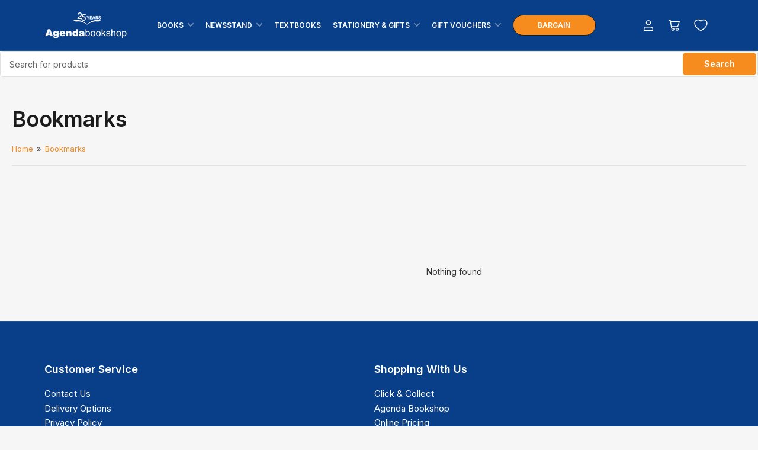

--- FILE ---
content_type: text/html; charset=utf-8
request_url: https://agendabookshop.com/collections/bookmarks?view=view-36&grid_list
body_size: 30971
content:
<!doctype html>
<html class="no-js" lang="en">
<head>




	
<meta name="facebook-domain-verification" content="h4lo1e0r3lddkclh0vkh2rpvx4y2c5" />
<meta name="google-site-verification" content="WGUBSG_GUSINT_ST0U0QF2RG6kdZoWCH3kQK38jhXKk" />
	<meta charset="utf-8">
	
	<title>
		Bookmarks
 &ndash; Agenda Bookshop</title>

	

	


<meta property="og:site_name" content="Agenda Bookshop">
<meta property="og:url" content="https://agendabookshop.com/collections/bookmarks">
<meta property="og:title" content="Bookmarks">
<meta property="og:type" content="website">
<meta property="og:description" content="Shop millions of books at agendabookshop.com. Buy online with Free Malta &amp; Gozo Delivery on Orders Over €25 or Collect In-Store. "><meta name="twitter:card" content="summary_large_image">
<meta name="twitter:title" content="Bookmarks">
<meta name="twitter:description" content="Shop millions of books at agendabookshop.com. Buy online with Free Malta &amp; Gozo Delivery on Orders Over €25 or Collect In-Store. ">


	<meta name="viewport" content="width=device-width, initial-scale=1">
	<link rel="canonical" href="https://agendabookshop.com/collections/bookmarks">

	<link rel="preconnect" href="//cdn.shopify.com" crossorigin>

	
		<link rel="preconnect" href="//fonts.shopifycdn.com" crossorigin>
	

	
	
		<link rel="preload" as="font" href="//agendabookshop.com/cdn/fonts/inter/inter_n4.b2a3f24c19b4de56e8871f609e73ca7f6d2e2bb9.woff2" type="font/woff2" crossorigin>
	
	
		<link rel="preload" as="font" href="//agendabookshop.com/cdn/fonts/inter/inter_n6.771af0474a71b3797eb38f3487d6fb79d43b6877.woff2" type="font/woff2" crossorigin>
	
	

	



<style data-shopify>
	@font-face {
  font-family: Inter;
  font-weight: 400;
  font-style: normal;
  font-display: swap;
  src: url("//agendabookshop.com/cdn/fonts/inter/inter_n4.b2a3f24c19b4de56e8871f609e73ca7f6d2e2bb9.woff2") format("woff2"),
       url("//agendabookshop.com/cdn/fonts/inter/inter_n4.af8052d517e0c9ffac7b814872cecc27ae1fa132.woff") format("woff");
}

	@font-face {
  font-family: Inter;
  font-weight: 700;
  font-style: normal;
  font-display: swap;
  src: url("//agendabookshop.com/cdn/fonts/inter/inter_n7.02711e6b374660cfc7915d1afc1c204e633421e4.woff2") format("woff2"),
       url("//agendabookshop.com/cdn/fonts/inter/inter_n7.6dab87426f6b8813070abd79972ceaf2f8d3b012.woff") format("woff");
}

	@font-face {
  font-family: Inter;
  font-weight: 400;
  font-style: italic;
  font-display: swap;
  src: url("//agendabookshop.com/cdn/fonts/inter/inter_i4.feae1981dda792ab80d117249d9c7e0f1017e5b3.woff2") format("woff2"),
       url("//agendabookshop.com/cdn/fonts/inter/inter_i4.62773b7113d5e5f02c71486623cf828884c85c6e.woff") format("woff");
}

	@font-face {
  font-family: Inter;
  font-weight: 700;
  font-style: italic;
  font-display: swap;
  src: url("//agendabookshop.com/cdn/fonts/inter/inter_i7.b377bcd4cc0f160622a22d638ae7e2cd9b86ea4c.woff2") format("woff2"),
       url("//agendabookshop.com/cdn/fonts/inter/inter_i7.7c69a6a34e3bb44fcf6f975857e13b9a9b25beb4.woff") format("woff");
}

	@font-face {
  font-family: Inter;
  font-weight: 600;
  font-style: normal;
  font-display: swap;
  src: url("//agendabookshop.com/cdn/fonts/inter/inter_n6.771af0474a71b3797eb38f3487d6fb79d43b6877.woff2") format("woff2"),
       url("//agendabookshop.com/cdn/fonts/inter/inter_n6.88c903d8f9e157d48b73b7777d0642925bcecde7.woff") format("woff");
}

	@font-face {
  font-family: Inter;
  font-weight: 700;
  font-style: normal;
  font-display: swap;
  src: url("//agendabookshop.com/cdn/fonts/inter/inter_n7.02711e6b374660cfc7915d1afc1c204e633421e4.woff2") format("woff2"),
       url("//agendabookshop.com/cdn/fonts/inter/inter_n7.6dab87426f6b8813070abd79972ceaf2f8d3b012.woff") format("woff");
}

	@font-face {
  font-family: Inter;
  font-weight: 600;
  font-style: italic;
  font-display: swap;
  src: url("//agendabookshop.com/cdn/fonts/inter/inter_i6.3bbe0fe1c7ee4f282f9c2e296f3e4401a48cbe19.woff2") format("woff2"),
       url("//agendabookshop.com/cdn/fonts/inter/inter_i6.8bea21f57a10d5416ddf685e2c91682ec237876d.woff") format("woff");
}

	@font-face {
  font-family: Inter;
  font-weight: 700;
  font-style: italic;
  font-display: swap;
  src: url("//agendabookshop.com/cdn/fonts/inter/inter_i7.b377bcd4cc0f160622a22d638ae7e2cd9b86ea4c.woff2") format("woff2"),
       url("//agendabookshop.com/cdn/fonts/inter/inter_i7.7c69a6a34e3bb44fcf6f975857e13b9a9b25beb4.woff") format("woff");
}

@font-face {
  font-family: Inter;
  font-weight: 600;
  font-style: normal;
  font-display: swap;
  src: url("//agendabookshop.com/cdn/fonts/inter/inter_n6.771af0474a71b3797eb38f3487d6fb79d43b6877.woff2") format("woff2"),
       url("//agendabookshop.com/cdn/fonts/inter/inter_n6.88c903d8f9e157d48b73b7777d0642925bcecde7.woff") format("woff");
}

:root {
		--page-width: 158rem;
		--spacing-base-1: 2rem;

		--grid-desktop-horizontal-spacing: 16px;
		--grid-desktop-vertical-spacing: 16px;
		--grid-mobile-horizontal-spacing: 10px;
		--grid-mobile-vertical-spacing: 10px;

		--border-radius-base: 5px;
		--buttons-radius: 30px;
		--inputs-radius: 5px;
		--inputs-border-width: 1px;
		--inputs-border-opacity: .2;

		--color-base-white: #fff;
		--color-product-review-star: #FFB800;
		--color-base-text: 64, 64, 64;
		--color-base-text-alt: 27, 27, 27;
		--color-base-border: 225, 225, 225;
		--color-base-background-1: 246, 246, 246;
		--color-base-background-2: 255, 255, 255;
		--color-base-accent-1: 246, 139, 30;
		--color-base-accent-1-text: 255, 255, 255;
		--color-base-accent-2: 8, 63, 136;
		--color-base-accent-2-text: 255, 255, 255;
		--color-base-accent-3: 42, 49, 81;
		--color-base-accent-3-text: 255, 255, 255;
		--color-button-disabled: #e1e1e1;
		--color-card-border: 246, 246, 246;

		
		--color-buttons-primary-background: 246, 139, 30;
		
		
		--color-buttons-primary-text: 255, 255, 255;
		
		
		--color-buttons-secondary-background: 27, 27, 27;
		
		
		--color-buttons-secondary-text: 255, 255, 255;
		

		--color-sale: rgba(206, 51, 60, 1.0);
		--color-sale-background: #f1c3c6;
		--color-error: rgba(188, 34, 34, 1.0);
		--color-error-background: #fcecec;
		--color-success: rgba(26, 127, 36, 1.0);
		--color-success-background: #eefcef;
		--color-warning: rgba(189, 107, 27, 1.0);
		--color-warning-background: #f8e1cb;
		--color-preorder: rgba(11, 108, 255, 1.0);
		--color-preorder-background: #d2e4ff;
		--color-backorder: rgba(26, 127, 36, 1.0);
		--color-backorder-background: #b3efb9;
		--color-price: 27, 27, 27, 1.0;
		--color-price-discounted: 64, 64, 64, 1.0;

		--font-body-family: Inter, sans-serif;
		--font-body-style: normal;
		--font-body-weight: 400;
		--font-bolder-weight: 600;

		--font-heading-family: Inter, sans-serif;
		--font-heading-style: normal;
		--font-heading-weight: 600;

		--font-body-scale: 1.0;
		--font-heading-scale: 1.0;
		--font-product-price-scale: 1.0;
		--font-product-price-grid-scale: 1.0;

		--font-buttons-family: Inter,sans-serif;
	}
</style>


	<link href="//agendabookshop.com/cdn/shop/t/24/assets/base.css?v=20870900294178648831764152083" rel="stylesheet" type="text/css" media="all" />
	

	<script src="//agendabookshop.com/cdn/shop/t/24/assets/pubsub.js?v=90772008613867074671728973051" defer="defer"></script>
	<script src="//agendabookshop.com/cdn/shop/t/24/assets/scripts.js?v=80690069115235785511760532392" defer="defer"></script>

	
		<link rel="icon" type="image/png" href="//agendabookshop.com/cdn/shop/products/136346256_4065329876828086_4480639033731009274_o_d67a37d9-aef3-4cf5-982d-c31afd3d374d.jpg?crop=center&height=32&v=1626193227&width=32">
	
	<script src="//searchanise-ef84.kxcdn.com/widgets/shopify/init.js?a=5n9F4V9s7b"></script>
	<script>window.performance && window.performance.mark && window.performance.mark('shopify.content_for_header.start');</script><meta name="google-site-verification" content="y5GUOkuR88b3Cj9ZqoBsuUBEfmkC9ytt0BRXno2fyfI">
<meta id="shopify-digital-wallet" name="shopify-digital-wallet" content="/27812954195/digital_wallets/dialog">
<link rel="alternate" type="application/atom+xml" title="Feed" href="/collections/bookmarks.atom" />
<link rel="alternate" type="application/json+oembed" href="https://agendabookshop.com/collections/bookmarks.oembed">
<script async="async" src="/checkouts/internal/preloads.js?locale=en-MT"></script>
<script id="shopify-features" type="application/json">{"accessToken":"c14ccd1e6cbecdd4c9764aab41ba9d5a","betas":["rich-media-storefront-analytics"],"domain":"agendabookshop.com","predictiveSearch":true,"shopId":27812954195,"locale":"en"}</script>
<script>var Shopify = Shopify || {};
Shopify.shop = "agenda-bookshop-webee.myshopify.com";
Shopify.locale = "en";
Shopify.currency = {"active":"EUR","rate":"1.0"};
Shopify.country = "MT";
Shopify.theme = {"name":"Live Maranello - eQ 15\/10\/24 ","id":172892946776,"schema_name":"Maranello","schema_version":"1.9.1","theme_store_id":2186,"role":"main"};
Shopify.theme.handle = "null";
Shopify.theme.style = {"id":null,"handle":null};
Shopify.cdnHost = "agendabookshop.com/cdn";
Shopify.routes = Shopify.routes || {};
Shopify.routes.root = "/";</script>
<script type="module">!function(o){(o.Shopify=o.Shopify||{}).modules=!0}(window);</script>
<script>!function(o){function n(){var o=[];function n(){o.push(Array.prototype.slice.apply(arguments))}return n.q=o,n}var t=o.Shopify=o.Shopify||{};t.loadFeatures=n(),t.autoloadFeatures=n()}(window);</script>
<script id="shop-js-analytics" type="application/json">{"pageType":"collection"}</script>
<script defer="defer" async type="module" src="//agendabookshop.com/cdn/shopifycloud/shop-js/modules/v2/client.init-shop-cart-sync_BT-GjEfc.en.esm.js"></script>
<script defer="defer" async type="module" src="//agendabookshop.com/cdn/shopifycloud/shop-js/modules/v2/chunk.common_D58fp_Oc.esm.js"></script>
<script defer="defer" async type="module" src="//agendabookshop.com/cdn/shopifycloud/shop-js/modules/v2/chunk.modal_xMitdFEc.esm.js"></script>
<script type="module">
  await import("//agendabookshop.com/cdn/shopifycloud/shop-js/modules/v2/client.init-shop-cart-sync_BT-GjEfc.en.esm.js");
await import("//agendabookshop.com/cdn/shopifycloud/shop-js/modules/v2/chunk.common_D58fp_Oc.esm.js");
await import("//agendabookshop.com/cdn/shopifycloud/shop-js/modules/v2/chunk.modal_xMitdFEc.esm.js");

  window.Shopify.SignInWithShop?.initShopCartSync?.({"fedCMEnabled":true,"windoidEnabled":true});

</script>
<script>(function() {
  var isLoaded = false;
  function asyncLoad() {
    if (isLoaded) return;
    isLoaded = true;
    var urls = ["https:\/\/formbuilder.hulkapps.com\/skeletopapp.js?shop=agenda-bookshop-webee.myshopify.com","https:\/\/sdks.automizely.com\/conversions\/v1\/conversions.js?app_connection_id=b639db857dbc4b3892f94f6c6aa62fca\u0026mapped_org_id=008a28e63a1cc53d67300d78ae1e6404_v1\u0026shop=agenda-bookshop-webee.myshopify.com","\/\/social-login.oxiapps.com\/api\/init?vt=928352\u0026shop=agenda-bookshop-webee.myshopify.com","https:\/\/static.ablestar.app\/link-manager\/404-tracker\/27812954195\/9bcb2e6b-3cdd-46af-b75d-2b2a892529a2.js?shop=agenda-bookshop-webee.myshopify.com","https:\/\/cdn.roseperl.com\/storelocator-prod\/stockist-form\/agenda-bookshop-webee-1750217959.js?shop=agenda-bookshop-webee.myshopify.com","https:\/\/cdn.roseperl.com\/storelocator-prod\/setting\/agenda-bookshop-webee-1763018946.js?shop=agenda-bookshop-webee.myshopify.com","https:\/\/cdn.roseperl.com\/storelocator-prod\/wtb\/agenda-bookshop-webee-1763018947.js?shop=agenda-bookshop-webee.myshopify.com","https:\/\/searchanise-ef84.kxcdn.com\/widgets\/shopify\/init.js?a=5n9F4V9s7b\u0026shop=agenda-bookshop-webee.myshopify.com"];
    for (var i = 0; i < urls.length; i++) {
      var s = document.createElement('script');
      s.type = 'text/javascript';
      s.async = true;
      s.src = urls[i];
      var x = document.getElementsByTagName('script')[0];
      x.parentNode.insertBefore(s, x);
    }
  };
  if(window.attachEvent) {
    window.attachEvent('onload', asyncLoad);
  } else {
    window.addEventListener('load', asyncLoad, false);
  }
})();</script>
<script id="__st">var __st={"a":27812954195,"offset":3600,"reqid":"f0caa4b9-728a-49ba-ad97-e0bae281dd38-1769215796","pageurl":"agendabookshop.com\/collections\/bookmarks?view=view-36\u0026grid_list","u":"33d24f3bd36d","p":"collection","rtyp":"collection","rid":261368250451};</script>
<script>window.ShopifyPaypalV4VisibilityTracking = true;</script>
<script id="captcha-bootstrap">!function(){'use strict';const t='contact',e='account',n='new_comment',o=[[t,t],['blogs',n],['comments',n],[t,'customer']],c=[[e,'customer_login'],[e,'guest_login'],[e,'recover_customer_password'],[e,'create_customer']],r=t=>t.map((([t,e])=>`form[action*='/${t}']:not([data-nocaptcha='true']) input[name='form_type'][value='${e}']`)).join(','),a=t=>()=>t?[...document.querySelectorAll(t)].map((t=>t.form)):[];function s(){const t=[...o],e=r(t);return a(e)}const i='password',u='form_key',d=['recaptcha-v3-token','g-recaptcha-response','h-captcha-response',i],f=()=>{try{return window.sessionStorage}catch{return}},m='__shopify_v',_=t=>t.elements[u];function p(t,e,n=!1){try{const o=window.sessionStorage,c=JSON.parse(o.getItem(e)),{data:r}=function(t){const{data:e,action:n}=t;return t[m]||n?{data:e,action:n}:{data:t,action:n}}(c);for(const[e,n]of Object.entries(r))t.elements[e]&&(t.elements[e].value=n);n&&o.removeItem(e)}catch(o){console.error('form repopulation failed',{error:o})}}const l='form_type',E='cptcha';function T(t){t.dataset[E]=!0}const w=window,h=w.document,L='Shopify',v='ce_forms',y='captcha';let A=!1;((t,e)=>{const n=(g='f06e6c50-85a8-45c8-87d0-21a2b65856fe',I='https://cdn.shopify.com/shopifycloud/storefront-forms-hcaptcha/ce_storefront_forms_captcha_hcaptcha.v1.5.2.iife.js',D={infoText:'Protected by hCaptcha',privacyText:'Privacy',termsText:'Terms'},(t,e,n)=>{const o=w[L][v],c=o.bindForm;if(c)return c(t,g,e,D).then(n);var r;o.q.push([[t,g,e,D],n]),r=I,A||(h.body.append(Object.assign(h.createElement('script'),{id:'captcha-provider',async:!0,src:r})),A=!0)});var g,I,D;w[L]=w[L]||{},w[L][v]=w[L][v]||{},w[L][v].q=[],w[L][y]=w[L][y]||{},w[L][y].protect=function(t,e){n(t,void 0,e),T(t)},Object.freeze(w[L][y]),function(t,e,n,w,h,L){const[v,y,A,g]=function(t,e,n){const i=e?o:[],u=t?c:[],d=[...i,...u],f=r(d),m=r(i),_=r(d.filter((([t,e])=>n.includes(e))));return[a(f),a(m),a(_),s()]}(w,h,L),I=t=>{const e=t.target;return e instanceof HTMLFormElement?e:e&&e.form},D=t=>v().includes(t);t.addEventListener('submit',(t=>{const e=I(t);if(!e)return;const n=D(e)&&!e.dataset.hcaptchaBound&&!e.dataset.recaptchaBound,o=_(e),c=g().includes(e)&&(!o||!o.value);(n||c)&&t.preventDefault(),c&&!n&&(function(t){try{if(!f())return;!function(t){const e=f();if(!e)return;const n=_(t);if(!n)return;const o=n.value;o&&e.removeItem(o)}(t);const e=Array.from(Array(32),(()=>Math.random().toString(36)[2])).join('');!function(t,e){_(t)||t.append(Object.assign(document.createElement('input'),{type:'hidden',name:u})),t.elements[u].value=e}(t,e),function(t,e){const n=f();if(!n)return;const o=[...t.querySelectorAll(`input[type='${i}']`)].map((({name:t})=>t)),c=[...d,...o],r={};for(const[a,s]of new FormData(t).entries())c.includes(a)||(r[a]=s);n.setItem(e,JSON.stringify({[m]:1,action:t.action,data:r}))}(t,e)}catch(e){console.error('failed to persist form',e)}}(e),e.submit())}));const S=(t,e)=>{t&&!t.dataset[E]&&(n(t,e.some((e=>e===t))),T(t))};for(const o of['focusin','change'])t.addEventListener(o,(t=>{const e=I(t);D(e)&&S(e,y())}));const B=e.get('form_key'),M=e.get(l),P=B&&M;t.addEventListener('DOMContentLoaded',(()=>{const t=y();if(P)for(const e of t)e.elements[l].value===M&&p(e,B);[...new Set([...A(),...v().filter((t=>'true'===t.dataset.shopifyCaptcha))])].forEach((e=>S(e,t)))}))}(h,new URLSearchParams(w.location.search),n,t,e,['guest_login'])})(!0,!0)}();</script>
<script integrity="sha256-4kQ18oKyAcykRKYeNunJcIwy7WH5gtpwJnB7kiuLZ1E=" data-source-attribution="shopify.loadfeatures" defer="defer" src="//agendabookshop.com/cdn/shopifycloud/storefront/assets/storefront/load_feature-a0a9edcb.js" crossorigin="anonymous"></script>
<script data-source-attribution="shopify.dynamic_checkout.dynamic.init">var Shopify=Shopify||{};Shopify.PaymentButton=Shopify.PaymentButton||{isStorefrontPortableWallets:!0,init:function(){window.Shopify.PaymentButton.init=function(){};var t=document.createElement("script");t.src="https://agendabookshop.com/cdn/shopifycloud/portable-wallets/latest/portable-wallets.en.js",t.type="module",document.head.appendChild(t)}};
</script>
<script data-source-attribution="shopify.dynamic_checkout.buyer_consent">
  function portableWalletsHideBuyerConsent(e){var t=document.getElementById("shopify-buyer-consent"),n=document.getElementById("shopify-subscription-policy-button");t&&n&&(t.classList.add("hidden"),t.setAttribute("aria-hidden","true"),n.removeEventListener("click",e))}function portableWalletsShowBuyerConsent(e){var t=document.getElementById("shopify-buyer-consent"),n=document.getElementById("shopify-subscription-policy-button");t&&n&&(t.classList.remove("hidden"),t.removeAttribute("aria-hidden"),n.addEventListener("click",e))}window.Shopify?.PaymentButton&&(window.Shopify.PaymentButton.hideBuyerConsent=portableWalletsHideBuyerConsent,window.Shopify.PaymentButton.showBuyerConsent=portableWalletsShowBuyerConsent);
</script>
<script data-source-attribution="shopify.dynamic_checkout.cart.bootstrap">document.addEventListener("DOMContentLoaded",(function(){function t(){return document.querySelector("shopify-accelerated-checkout-cart, shopify-accelerated-checkout")}if(t())Shopify.PaymentButton.init();else{new MutationObserver((function(e,n){t()&&(Shopify.PaymentButton.init(),n.disconnect())})).observe(document.body,{childList:!0,subtree:!0})}}));
</script>

<script>window.performance && window.performance.mark && window.performance.mark('shopify.content_for_header.end');</script>
	<script>
		document.documentElement.className = document.documentElement.className.replace('no-js', 'js');
		if (Shopify.designMode) {
			document.documentElement.classList.add('shopify-design-mode');
		}
	</script>

	 
	 
	 

	

	
	

	
	
	

	<script>
		window.first_main_product_id =  parseInt("55739724366168");
		window.second_main_product_id =  parseInt("55739724530008");
		window.third_main_product_id =  parseInt("55739724431704");

		window.first_free_product_id_01 =  parseInt("55918925087064");

		window.first_free_product_id_02 =  parseInt("55918925087064");
		window.second_free_product_id_02 =  parseInt("55918927839576");

		window.first_free_product_id_03 =  parseInt("55918925087064");
		window.second_free_product_id_03 =  parseInt("55918927839576");
		window.third_free_product_id_03 =  parseInt("55918910931288");
	</script>
	<link rel="preload" href="//agendabookshop.com/cdn/shop/t/24/assets/mt-custom.css?v=181162545352888878351742995798" as="style">	
	<link href="//agendabookshop.com/cdn/shop/t/24/assets/slick.css?v=105848270326492094871737982648" rel="stylesheet" type="text/css" media="all" />
	<link href="//agendabookshop.com/cdn/shop/t/24/assets/slick.theme.css?v=60653276270842344241737982644" rel="stylesheet" type="text/css" media="all" />
	<script src="//agendabookshop.com/cdn/shop/t/24/assets/jquery.min.js?v=551945034308265751737711420"></script>
	<script src="//agendabookshop.com/cdn/shop/t/24/assets/heightmatch.js?v=153716885913200443401740989637"></script>

	<script src="//agendabookshop.com/cdn/shop/t/24/assets/slick.js?v=119177116428520753221737711190"></script>


<!-- BEGIN app block: shopify://apps/bm-country-blocker-ip-blocker/blocks/boostmark-blocker/bf9db4b9-be4b-45e1-8127-bbcc07d93e7e -->

  <script src="https://cdn.shopify.com/extensions/019b300f-1323-7b7a-bda2-a589132c3189/boostymark-regionblock-71/assets/blocker.js?v=4&shop=agenda-bookshop-webee.myshopify.com" async></script>
  <script src="https://cdn.shopify.com/extensions/019b300f-1323-7b7a-bda2-a589132c3189/boostymark-regionblock-71/assets/jk4ukh.js?c=6&shop=agenda-bookshop-webee.myshopify.com" async></script>

  
    <script async>
      function _0x3f8f(_0x223ce8,_0x21bbeb){var _0x6fb9ec=_0x6fb9();return _0x3f8f=function(_0x3f8f82,_0x5dbe6e){_0x3f8f82=_0x3f8f82-0x191;var _0x51bf69=_0x6fb9ec[_0x3f8f82];return _0x51bf69;},_0x3f8f(_0x223ce8,_0x21bbeb);}(function(_0x4724fe,_0xeb51bb){var _0x47dea2=_0x3f8f,_0x141c8b=_0x4724fe();while(!![]){try{var _0x4a9abe=parseInt(_0x47dea2(0x1af))/0x1*(-parseInt(_0x47dea2(0x1aa))/0x2)+-parseInt(_0x47dea2(0x1a7))/0x3*(parseInt(_0x47dea2(0x192))/0x4)+parseInt(_0x47dea2(0x1a3))/0x5*(parseInt(_0x47dea2(0x1a6))/0x6)+-parseInt(_0x47dea2(0x19d))/0x7*(-parseInt(_0x47dea2(0x191))/0x8)+-parseInt(_0x47dea2(0x1a4))/0x9*(parseInt(_0x47dea2(0x196))/0xa)+-parseInt(_0x47dea2(0x1a0))/0xb+parseInt(_0x47dea2(0x198))/0xc;if(_0x4a9abe===_0xeb51bb)break;else _0x141c8b['push'](_0x141c8b['shift']());}catch(_0x5bdae7){_0x141c8b['push'](_0x141c8b['shift']());}}}(_0x6fb9,0x2b917),function e(){var _0x379294=_0x3f8f;window[_0x379294(0x19f)]=![];var _0x59af3b=new MutationObserver(function(_0x10185c){var _0x39bea0=_0x379294;_0x10185c[_0x39bea0(0x19b)](function(_0x486a2e){var _0x1ea3a0=_0x39bea0;_0x486a2e['addedNodes'][_0x1ea3a0(0x19b)](function(_0x1880c1){var _0x37d441=_0x1ea3a0;if(_0x1880c1[_0x37d441(0x193)]===_0x37d441(0x19c)&&window[_0x37d441(0x19f)]==![]){var _0x64f391=_0x1880c1['textContent']||_0x1880c1[_0x37d441(0x19e)];_0x64f391[_0x37d441(0x1ad)](_0x37d441(0x1ab))&&(window[_0x37d441(0x19f)]=!![],window['_bm_blocked_script']=_0x64f391,_0x1880c1[_0x37d441(0x194)][_0x37d441(0x1a2)](_0x1880c1),_0x59af3b[_0x37d441(0x195)]());}});});});_0x59af3b[_0x379294(0x1a9)](document[_0x379294(0x1a5)],{'childList':!![],'subtree':!![]}),setTimeout(()=>{var _0x43bd71=_0x379294;if(!window[_0x43bd71(0x1ae)]&&window['_bm_blocked']){var _0x4f89e0=document[_0x43bd71(0x1a8)](_0x43bd71(0x19a));_0x4f89e0[_0x43bd71(0x1ac)]=_0x43bd71(0x197),_0x4f89e0[_0x43bd71(0x1a1)]=window['_bm_blocked_script'],document[_0x43bd71(0x199)]['appendChild'](_0x4f89e0);}},0x2ee0);}());function _0x6fb9(){var _0x432d5b=['head','script','forEach','SCRIPT','7fPmGqS','src','_bm_blocked','1276902CZtaAd','textContent','removeChild','5xRSprd','513qTrjgw','documentElement','1459980yoQzSv','6QRCLrj','createElement','observe','33750bDyRAA','var\x20customDocumentWrite\x20=\x20function(content)','className','includes','bmExtension','11ecERGS','2776368sDqaNF','444776RGnQWH','nodeName','parentNode','disconnect','25720cFqzCY','analytics','3105336gpytKO'];_0x6fb9=function(){return _0x432d5b;};return _0x6fb9();}
    </script>
  

  

  
    <script async>
      !function(){var t;new MutationObserver(function(t,e){if(document.body&&(e.disconnect(),!window.bmExtension)){let i=document.createElement('div');i.id='bm-preload-mask',i.style.cssText='position: fixed !important; top: 0 !important; left: 0 !important; width: 100% !important; height: 100% !important; background-color: white !important; z-index: 2147483647 !important; display: block !important;',document.body.appendChild(i),setTimeout(function(){i.parentNode&&i.parentNode.removeChild(i);},1e4);}}).observe(document.documentElement,{childList:!0,subtree:!0});}();
    </script>
  

  

  













<!-- END app block --><!-- BEGIN app block: shopify://apps/pagefly-page-builder/blocks/app-embed/83e179f7-59a0-4589-8c66-c0dddf959200 -->

<!-- BEGIN app snippet: pagefly-cro-ab-testing-main -->







<script>
  ;(function () {
    const url = new URL(window.location)
    const viewParam = url.searchParams.get('view')
    if (viewParam && viewParam.includes('variant-pf-')) {
      url.searchParams.set('pf_v', viewParam)
      url.searchParams.delete('view')
      window.history.replaceState({}, '', url)
    }
  })()
</script>



<script type='module'>
  
  window.PAGEFLY_CRO = window.PAGEFLY_CRO || {}

  window.PAGEFLY_CRO['data_debug'] = {
    original_template_suffix: "all_collections",
    allow_ab_test: false,
    ab_test_start_time: 0,
    ab_test_end_time: 0,
    today_date_time: 1769215796000,
  }
  window.PAGEFLY_CRO['GA4'] = { enabled: true}
</script>

<!-- END app snippet -->








  <script src='https://cdn.shopify.com/extensions/019bb4f9-aed6-78a3-be91-e9d44663e6bf/pagefly-page-builder-215/assets/pagefly-helper.js' defer='defer'></script>

  <script src='https://cdn.shopify.com/extensions/019bb4f9-aed6-78a3-be91-e9d44663e6bf/pagefly-page-builder-215/assets/pagefly-general-helper.js' defer='defer'></script>

  <script src='https://cdn.shopify.com/extensions/019bb4f9-aed6-78a3-be91-e9d44663e6bf/pagefly-page-builder-215/assets/pagefly-snap-slider.js' defer='defer'></script>

  <script src='https://cdn.shopify.com/extensions/019bb4f9-aed6-78a3-be91-e9d44663e6bf/pagefly-page-builder-215/assets/pagefly-slideshow-v3.js' defer='defer'></script>

  <script src='https://cdn.shopify.com/extensions/019bb4f9-aed6-78a3-be91-e9d44663e6bf/pagefly-page-builder-215/assets/pagefly-slideshow-v4.js' defer='defer'></script>

  <script src='https://cdn.shopify.com/extensions/019bb4f9-aed6-78a3-be91-e9d44663e6bf/pagefly-page-builder-215/assets/pagefly-glider.js' defer='defer'></script>

  <script src='https://cdn.shopify.com/extensions/019bb4f9-aed6-78a3-be91-e9d44663e6bf/pagefly-page-builder-215/assets/pagefly-slideshow-v1-v2.js' defer='defer'></script>

  <script src='https://cdn.shopify.com/extensions/019bb4f9-aed6-78a3-be91-e9d44663e6bf/pagefly-page-builder-215/assets/pagefly-product-media.js' defer='defer'></script>

  <script src='https://cdn.shopify.com/extensions/019bb4f9-aed6-78a3-be91-e9d44663e6bf/pagefly-page-builder-215/assets/pagefly-product.js' defer='defer'></script>


<script id='pagefly-helper-data' type='application/json'>
  {
    "page_optimization": {
      "assets_prefetching": false
    },
    "elements_asset_mapper": {
      "Accordion": "https://cdn.shopify.com/extensions/019bb4f9-aed6-78a3-be91-e9d44663e6bf/pagefly-page-builder-215/assets/pagefly-accordion.js",
      "Accordion3": "https://cdn.shopify.com/extensions/019bb4f9-aed6-78a3-be91-e9d44663e6bf/pagefly-page-builder-215/assets/pagefly-accordion3.js",
      "CountDown": "https://cdn.shopify.com/extensions/019bb4f9-aed6-78a3-be91-e9d44663e6bf/pagefly-page-builder-215/assets/pagefly-countdown.js",
      "GMap1": "https://cdn.shopify.com/extensions/019bb4f9-aed6-78a3-be91-e9d44663e6bf/pagefly-page-builder-215/assets/pagefly-gmap.js",
      "GMap2": "https://cdn.shopify.com/extensions/019bb4f9-aed6-78a3-be91-e9d44663e6bf/pagefly-page-builder-215/assets/pagefly-gmap.js",
      "GMapBasicV2": "https://cdn.shopify.com/extensions/019bb4f9-aed6-78a3-be91-e9d44663e6bf/pagefly-page-builder-215/assets/pagefly-gmap.js",
      "GMapAdvancedV2": "https://cdn.shopify.com/extensions/019bb4f9-aed6-78a3-be91-e9d44663e6bf/pagefly-page-builder-215/assets/pagefly-gmap.js",
      "HTML.Video": "https://cdn.shopify.com/extensions/019bb4f9-aed6-78a3-be91-e9d44663e6bf/pagefly-page-builder-215/assets/pagefly-htmlvideo.js",
      "HTML.Video2": "https://cdn.shopify.com/extensions/019bb4f9-aed6-78a3-be91-e9d44663e6bf/pagefly-page-builder-215/assets/pagefly-htmlvideo2.js",
      "HTML.Video3": "https://cdn.shopify.com/extensions/019bb4f9-aed6-78a3-be91-e9d44663e6bf/pagefly-page-builder-215/assets/pagefly-htmlvideo2.js",
      "BackgroundVideo": "https://cdn.shopify.com/extensions/019bb4f9-aed6-78a3-be91-e9d44663e6bf/pagefly-page-builder-215/assets/pagefly-htmlvideo2.js",
      "Instagram": "https://cdn.shopify.com/extensions/019bb4f9-aed6-78a3-be91-e9d44663e6bf/pagefly-page-builder-215/assets/pagefly-instagram.js",
      "Instagram2": "https://cdn.shopify.com/extensions/019bb4f9-aed6-78a3-be91-e9d44663e6bf/pagefly-page-builder-215/assets/pagefly-instagram.js",
      "Insta3": "https://cdn.shopify.com/extensions/019bb4f9-aed6-78a3-be91-e9d44663e6bf/pagefly-page-builder-215/assets/pagefly-instagram3.js",
      "Tabs": "https://cdn.shopify.com/extensions/019bb4f9-aed6-78a3-be91-e9d44663e6bf/pagefly-page-builder-215/assets/pagefly-tab.js",
      "Tabs3": "https://cdn.shopify.com/extensions/019bb4f9-aed6-78a3-be91-e9d44663e6bf/pagefly-page-builder-215/assets/pagefly-tab3.js",
      "ProductBox": "https://cdn.shopify.com/extensions/019bb4f9-aed6-78a3-be91-e9d44663e6bf/pagefly-page-builder-215/assets/pagefly-cart.js",
      "FBPageBox2": "https://cdn.shopify.com/extensions/019bb4f9-aed6-78a3-be91-e9d44663e6bf/pagefly-page-builder-215/assets/pagefly-facebook.js",
      "FBLikeButton2": "https://cdn.shopify.com/extensions/019bb4f9-aed6-78a3-be91-e9d44663e6bf/pagefly-page-builder-215/assets/pagefly-facebook.js",
      "TwitterFeed2": "https://cdn.shopify.com/extensions/019bb4f9-aed6-78a3-be91-e9d44663e6bf/pagefly-page-builder-215/assets/pagefly-twitter.js",
      "Paragraph4": "https://cdn.shopify.com/extensions/019bb4f9-aed6-78a3-be91-e9d44663e6bf/pagefly-page-builder-215/assets/pagefly-paragraph4.js",

      "AliReviews": "https://cdn.shopify.com/extensions/019bb4f9-aed6-78a3-be91-e9d44663e6bf/pagefly-page-builder-215/assets/pagefly-3rd-elements.js",
      "BackInStock": "https://cdn.shopify.com/extensions/019bb4f9-aed6-78a3-be91-e9d44663e6bf/pagefly-page-builder-215/assets/pagefly-3rd-elements.js",
      "GloboBackInStock": "https://cdn.shopify.com/extensions/019bb4f9-aed6-78a3-be91-e9d44663e6bf/pagefly-page-builder-215/assets/pagefly-3rd-elements.js",
      "GrowaveWishlist": "https://cdn.shopify.com/extensions/019bb4f9-aed6-78a3-be91-e9d44663e6bf/pagefly-page-builder-215/assets/pagefly-3rd-elements.js",
      "InfiniteOptionsShopPad": "https://cdn.shopify.com/extensions/019bb4f9-aed6-78a3-be91-e9d44663e6bf/pagefly-page-builder-215/assets/pagefly-3rd-elements.js",
      "InkybayProductPersonalizer": "https://cdn.shopify.com/extensions/019bb4f9-aed6-78a3-be91-e9d44663e6bf/pagefly-page-builder-215/assets/pagefly-3rd-elements.js",
      "LimeSpot": "https://cdn.shopify.com/extensions/019bb4f9-aed6-78a3-be91-e9d44663e6bf/pagefly-page-builder-215/assets/pagefly-3rd-elements.js",
      "Loox": "https://cdn.shopify.com/extensions/019bb4f9-aed6-78a3-be91-e9d44663e6bf/pagefly-page-builder-215/assets/pagefly-3rd-elements.js",
      "Opinew": "https://cdn.shopify.com/extensions/019bb4f9-aed6-78a3-be91-e9d44663e6bf/pagefly-page-builder-215/assets/pagefly-3rd-elements.js",
      "Powr": "https://cdn.shopify.com/extensions/019bb4f9-aed6-78a3-be91-e9d44663e6bf/pagefly-page-builder-215/assets/pagefly-3rd-elements.js",
      "ProductReviews": "https://cdn.shopify.com/extensions/019bb4f9-aed6-78a3-be91-e9d44663e6bf/pagefly-page-builder-215/assets/pagefly-3rd-elements.js",
      "PushOwl": "https://cdn.shopify.com/extensions/019bb4f9-aed6-78a3-be91-e9d44663e6bf/pagefly-page-builder-215/assets/pagefly-3rd-elements.js",
      "ReCharge": "https://cdn.shopify.com/extensions/019bb4f9-aed6-78a3-be91-e9d44663e6bf/pagefly-page-builder-215/assets/pagefly-3rd-elements.js",
      "Rivyo": "https://cdn.shopify.com/extensions/019bb4f9-aed6-78a3-be91-e9d44663e6bf/pagefly-page-builder-215/assets/pagefly-3rd-elements.js",
      "TrackingMore": "https://cdn.shopify.com/extensions/019bb4f9-aed6-78a3-be91-e9d44663e6bf/pagefly-page-builder-215/assets/pagefly-3rd-elements.js",
      "Vitals": "https://cdn.shopify.com/extensions/019bb4f9-aed6-78a3-be91-e9d44663e6bf/pagefly-page-builder-215/assets/pagefly-3rd-elements.js",
      "Wiser": "https://cdn.shopify.com/extensions/019bb4f9-aed6-78a3-be91-e9d44663e6bf/pagefly-page-builder-215/assets/pagefly-3rd-elements.js"
    },
    "custom_elements_mapper": {
      "pf-click-action-element": "https://cdn.shopify.com/extensions/019bb4f9-aed6-78a3-be91-e9d44663e6bf/pagefly-page-builder-215/assets/pagefly-click-action-element.js",
      "pf-dialog-element": "https://cdn.shopify.com/extensions/019bb4f9-aed6-78a3-be91-e9d44663e6bf/pagefly-page-builder-215/assets/pagefly-dialog-element.js"
    }
  }
</script>


<!-- END app block --><!-- BEGIN app block: shopify://apps/intelligems-a-b-testing/blocks/intelligems-script/fa83b64c-0c77-4c0c-b4b2-b94b42f5ef19 --><script>
  window._template = {
    directory: "",
    name: "collection",
    suffix: "",
  };
  window.__productIdFromTemplate = null;
  window.__plpCollectionIdFromTemplate = 261368250451;
  window.igProductData = (function() {
    const data = {};return data;
  })();
</script>
<script type="module" blocking="render" fetchpriority="high" src="https://cdn.intelligems.io/esm/a561919450a8/bundle.js" data-em-disable async></script>


<!-- END app block --><!-- BEGIN app block: shopify://apps/microsoft-clarity/blocks/clarity_js/31c3d126-8116-4b4a-8ba1-baeda7c4aeea -->
<script type="text/javascript">
  (function (c, l, a, r, i, t, y) {
    c[a] = c[a] || function () { (c[a].q = c[a].q || []).push(arguments); };
    t = l.createElement(r); t.async = 1; t.src = "https://www.clarity.ms/tag/" + i + "?ref=shopify";
    y = l.getElementsByTagName(r)[0]; y.parentNode.insertBefore(t, y);

    c.Shopify.loadFeatures([{ name: "consent-tracking-api", version: "0.1" }], error => {
      if (error) {
        console.error("Error loading Shopify features:", error);
        return;
      }

      c[a]('consentv2', {
        ad_Storage: c.Shopify.customerPrivacy.marketingAllowed() ? "granted" : "denied",
        analytics_Storage: c.Shopify.customerPrivacy.analyticsProcessingAllowed() ? "granted" : "denied",
      });
    });

    l.addEventListener("visitorConsentCollected", function (e) {
      c[a]('consentv2', {
        ad_Storage: e.detail.marketingAllowed ? "granted" : "denied",
        analytics_Storage: e.detail.analyticsAllowed ? "granted" : "denied",
      });
    });
  })(window, document, "clarity", "script", "st6x3k0o6a");
</script>



<!-- END app block --><!-- BEGIN app block: shopify://apps/klaviyo-email-marketing-sms/blocks/klaviyo-onsite-embed/2632fe16-c075-4321-a88b-50b567f42507 -->












  <script async src="https://static.klaviyo.com/onsite/js/YpA9QT/klaviyo.js?company_id=YpA9QT"></script>
  <script>!function(){if(!window.klaviyo){window._klOnsite=window._klOnsite||[];try{window.klaviyo=new Proxy({},{get:function(n,i){return"push"===i?function(){var n;(n=window._klOnsite).push.apply(n,arguments)}:function(){for(var n=arguments.length,o=new Array(n),w=0;w<n;w++)o[w]=arguments[w];var t="function"==typeof o[o.length-1]?o.pop():void 0,e=new Promise((function(n){window._klOnsite.push([i].concat(o,[function(i){t&&t(i),n(i)}]))}));return e}}})}catch(n){window.klaviyo=window.klaviyo||[],window.klaviyo.push=function(){var n;(n=window._klOnsite).push.apply(n,arguments)}}}}();</script>

  




  <script>
    window.klaviyoReviewsProductDesignMode = false
  </script>







<!-- END app block --><link href="https://cdn.shopify.com/extensions/019b4963-c93f-7837-b26b-741ac6867160/sl-app-extension-57/assets/dealerform.css" rel="stylesheet" type="text/css" media="all">
<link href="https://cdn.shopify.com/extensions/019b4963-c93f-7837-b26b-741ac6867160/sl-app-extension-57/assets/storelocator.css" rel="stylesheet" type="text/css" media="all">
<link href="https://monorail-edge.shopifysvc.com" rel="dns-prefetch">
<script>(function(){if ("sendBeacon" in navigator && "performance" in window) {try {var session_token_from_headers = performance.getEntriesByType('navigation')[0].serverTiming.find(x => x.name == '_s').description;} catch {var session_token_from_headers = undefined;}var session_cookie_matches = document.cookie.match(/_shopify_s=([^;]*)/);var session_token_from_cookie = session_cookie_matches && session_cookie_matches.length === 2 ? session_cookie_matches[1] : "";var session_token = session_token_from_headers || session_token_from_cookie || "";function handle_abandonment_event(e) {var entries = performance.getEntries().filter(function(entry) {return /monorail-edge.shopifysvc.com/.test(entry.name);});if (!window.abandonment_tracked && entries.length === 0) {window.abandonment_tracked = true;var currentMs = Date.now();var navigation_start = performance.timing.navigationStart;var payload = {shop_id: 27812954195,url: window.location.href,navigation_start,duration: currentMs - navigation_start,session_token,page_type: "collection"};window.navigator.sendBeacon("https://monorail-edge.shopifysvc.com/v1/produce", JSON.stringify({schema_id: "online_store_buyer_site_abandonment/1.1",payload: payload,metadata: {event_created_at_ms: currentMs,event_sent_at_ms: currentMs}}));}}window.addEventListener('pagehide', handle_abandonment_event);}}());</script>
<script id="web-pixels-manager-setup">(function e(e,d,r,n,o){if(void 0===o&&(o={}),!Boolean(null===(a=null===(i=window.Shopify)||void 0===i?void 0:i.analytics)||void 0===a?void 0:a.replayQueue)){var i,a;window.Shopify=window.Shopify||{};var t=window.Shopify;t.analytics=t.analytics||{};var s=t.analytics;s.replayQueue=[],s.publish=function(e,d,r){return s.replayQueue.push([e,d,r]),!0};try{self.performance.mark("wpm:start")}catch(e){}var l=function(){var e={modern:/Edge?\/(1{2}[4-9]|1[2-9]\d|[2-9]\d{2}|\d{4,})\.\d+(\.\d+|)|Firefox\/(1{2}[4-9]|1[2-9]\d|[2-9]\d{2}|\d{4,})\.\d+(\.\d+|)|Chrom(ium|e)\/(9{2}|\d{3,})\.\d+(\.\d+|)|(Maci|X1{2}).+ Version\/(15\.\d+|(1[6-9]|[2-9]\d|\d{3,})\.\d+)([,.]\d+|)( \(\w+\)|)( Mobile\/\w+|) Safari\/|Chrome.+OPR\/(9{2}|\d{3,})\.\d+\.\d+|(CPU[ +]OS|iPhone[ +]OS|CPU[ +]iPhone|CPU IPhone OS|CPU iPad OS)[ +]+(15[._]\d+|(1[6-9]|[2-9]\d|\d{3,})[._]\d+)([._]\d+|)|Android:?[ /-](13[3-9]|1[4-9]\d|[2-9]\d{2}|\d{4,})(\.\d+|)(\.\d+|)|Android.+Firefox\/(13[5-9]|1[4-9]\d|[2-9]\d{2}|\d{4,})\.\d+(\.\d+|)|Android.+Chrom(ium|e)\/(13[3-9]|1[4-9]\d|[2-9]\d{2}|\d{4,})\.\d+(\.\d+|)|SamsungBrowser\/([2-9]\d|\d{3,})\.\d+/,legacy:/Edge?\/(1[6-9]|[2-9]\d|\d{3,})\.\d+(\.\d+|)|Firefox\/(5[4-9]|[6-9]\d|\d{3,})\.\d+(\.\d+|)|Chrom(ium|e)\/(5[1-9]|[6-9]\d|\d{3,})\.\d+(\.\d+|)([\d.]+$|.*Safari\/(?![\d.]+ Edge\/[\d.]+$))|(Maci|X1{2}).+ Version\/(10\.\d+|(1[1-9]|[2-9]\d|\d{3,})\.\d+)([,.]\d+|)( \(\w+\)|)( Mobile\/\w+|) Safari\/|Chrome.+OPR\/(3[89]|[4-9]\d|\d{3,})\.\d+\.\d+|(CPU[ +]OS|iPhone[ +]OS|CPU[ +]iPhone|CPU IPhone OS|CPU iPad OS)[ +]+(10[._]\d+|(1[1-9]|[2-9]\d|\d{3,})[._]\d+)([._]\d+|)|Android:?[ /-](13[3-9]|1[4-9]\d|[2-9]\d{2}|\d{4,})(\.\d+|)(\.\d+|)|Mobile Safari.+OPR\/([89]\d|\d{3,})\.\d+\.\d+|Android.+Firefox\/(13[5-9]|1[4-9]\d|[2-9]\d{2}|\d{4,})\.\d+(\.\d+|)|Android.+Chrom(ium|e)\/(13[3-9]|1[4-9]\d|[2-9]\d{2}|\d{4,})\.\d+(\.\d+|)|Android.+(UC? ?Browser|UCWEB|U3)[ /]?(15\.([5-9]|\d{2,})|(1[6-9]|[2-9]\d|\d{3,})\.\d+)\.\d+|SamsungBrowser\/(5\.\d+|([6-9]|\d{2,})\.\d+)|Android.+MQ{2}Browser\/(14(\.(9|\d{2,})|)|(1[5-9]|[2-9]\d|\d{3,})(\.\d+|))(\.\d+|)|K[Aa][Ii]OS\/(3\.\d+|([4-9]|\d{2,})\.\d+)(\.\d+|)/},d=e.modern,r=e.legacy,n=navigator.userAgent;return n.match(d)?"modern":n.match(r)?"legacy":"unknown"}(),u="modern"===l?"modern":"legacy",c=(null!=n?n:{modern:"",legacy:""})[u],f=function(e){return[e.baseUrl,"/wpm","/b",e.hashVersion,"modern"===e.buildTarget?"m":"l",".js"].join("")}({baseUrl:d,hashVersion:r,buildTarget:u}),m=function(e){var d=e.version,r=e.bundleTarget,n=e.surface,o=e.pageUrl,i=e.monorailEndpoint;return{emit:function(e){var a=e.status,t=e.errorMsg,s=(new Date).getTime(),l=JSON.stringify({metadata:{event_sent_at_ms:s},events:[{schema_id:"web_pixels_manager_load/3.1",payload:{version:d,bundle_target:r,page_url:o,status:a,surface:n,error_msg:t},metadata:{event_created_at_ms:s}}]});if(!i)return console&&console.warn&&console.warn("[Web Pixels Manager] No Monorail endpoint provided, skipping logging."),!1;try{return self.navigator.sendBeacon.bind(self.navigator)(i,l)}catch(e){}var u=new XMLHttpRequest;try{return u.open("POST",i,!0),u.setRequestHeader("Content-Type","text/plain"),u.send(l),!0}catch(e){return console&&console.warn&&console.warn("[Web Pixels Manager] Got an unhandled error while logging to Monorail."),!1}}}}({version:r,bundleTarget:l,surface:e.surface,pageUrl:self.location.href,monorailEndpoint:e.monorailEndpoint});try{o.browserTarget=l,function(e){var d=e.src,r=e.async,n=void 0===r||r,o=e.onload,i=e.onerror,a=e.sri,t=e.scriptDataAttributes,s=void 0===t?{}:t,l=document.createElement("script"),u=document.querySelector("head"),c=document.querySelector("body");if(l.async=n,l.src=d,a&&(l.integrity=a,l.crossOrigin="anonymous"),s)for(var f in s)if(Object.prototype.hasOwnProperty.call(s,f))try{l.dataset[f]=s[f]}catch(e){}if(o&&l.addEventListener("load",o),i&&l.addEventListener("error",i),u)u.appendChild(l);else{if(!c)throw new Error("Did not find a head or body element to append the script");c.appendChild(l)}}({src:f,async:!0,onload:function(){if(!function(){var e,d;return Boolean(null===(d=null===(e=window.Shopify)||void 0===e?void 0:e.analytics)||void 0===d?void 0:d.initialized)}()){var d=window.webPixelsManager.init(e)||void 0;if(d){var r=window.Shopify.analytics;r.replayQueue.forEach((function(e){var r=e[0],n=e[1],o=e[2];d.publishCustomEvent(r,n,o)})),r.replayQueue=[],r.publish=d.publishCustomEvent,r.visitor=d.visitor,r.initialized=!0}}},onerror:function(){return m.emit({status:"failed",errorMsg:"".concat(f," has failed to load")})},sri:function(e){var d=/^sha384-[A-Za-z0-9+/=]+$/;return"string"==typeof e&&d.test(e)}(c)?c:"",scriptDataAttributes:o}),m.emit({status:"loading"})}catch(e){m.emit({status:"failed",errorMsg:(null==e?void 0:e.message)||"Unknown error"})}}})({shopId: 27812954195,storefrontBaseUrl: "https://agendabookshop.com",extensionsBaseUrl: "https://extensions.shopifycdn.com/cdn/shopifycloud/web-pixels-manager",monorailEndpoint: "https://monorail-edge.shopifysvc.com/unstable/produce_batch",surface: "storefront-renderer",enabledBetaFlags: ["2dca8a86"],webPixelsConfigList: [{"id":"3337191768","configuration":"{\"focusDuration\":\"3\"}","eventPayloadVersion":"v1","runtimeContext":"STRICT","scriptVersion":"5267644d2647fc677b620ee257b1625c","type":"APP","apiClientId":1743893,"privacyPurposes":["ANALYTICS","SALE_OF_DATA"],"dataSharingAdjustments":{"protectedCustomerApprovalScopes":["read_customer_personal_data"]}},{"id":"2773254488","configuration":"{\"accountID\":\"YpA9QT\",\"webPixelConfig\":\"eyJlbmFibGVBZGRlZFRvQ2FydEV2ZW50cyI6IHRydWV9\"}","eventPayloadVersion":"v1","runtimeContext":"STRICT","scriptVersion":"524f6c1ee37bacdca7657a665bdca589","type":"APP","apiClientId":123074,"privacyPurposes":["ANALYTICS","MARKETING"],"dataSharingAdjustments":{"protectedCustomerApprovalScopes":["read_customer_address","read_customer_email","read_customer_name","read_customer_personal_data","read_customer_phone"]}},{"id":"2545647960","configuration":"{\"projectId\":\"st6x3k0o6a\"}","eventPayloadVersion":"v1","runtimeContext":"STRICT","scriptVersion":"cf1781658ed156031118fc4bbc2ed159","type":"APP","apiClientId":240074326017,"privacyPurposes":[],"capabilities":["advanced_dom_events"],"dataSharingAdjustments":{"protectedCustomerApprovalScopes":["read_customer_personal_data"]}},{"id":"2445312344","configuration":"{\"shopId\":\"agenda-bookshop-webee.myshopify.com\"}","eventPayloadVersion":"v1","runtimeContext":"STRICT","scriptVersion":"31536d5a2ef62c1887054e49fd58dba0","type":"APP","apiClientId":4845829,"privacyPurposes":["ANALYTICS"],"dataSharingAdjustments":{"protectedCustomerApprovalScopes":["read_customer_email","read_customer_personal_data","read_customer_phone"]}},{"id":"2211709272","configuration":"{\"webPixelName\":\"Judge.me\"}","eventPayloadVersion":"v1","runtimeContext":"STRICT","scriptVersion":"34ad157958823915625854214640f0bf","type":"APP","apiClientId":683015,"privacyPurposes":["ANALYTICS"],"dataSharingAdjustments":{"protectedCustomerApprovalScopes":["read_customer_email","read_customer_name","read_customer_personal_data","read_customer_phone"]}},{"id":"2137489752","configuration":"{\"hashed_organization_id\":\"008a28e63a1cc53d67300d78ae1e6404_v1\",\"app_key\":\"agenda-bookshop-webee\",\"allow_collect_personal_data\":\"true\"}","eventPayloadVersion":"v1","runtimeContext":"STRICT","scriptVersion":"6f6660f15c595d517f203f6e1abcb171","type":"APP","apiClientId":2814809,"privacyPurposes":["ANALYTICS","MARKETING","SALE_OF_DATA"],"dataSharingAdjustments":{"protectedCustomerApprovalScopes":["read_customer_address","read_customer_email","read_customer_name","read_customer_personal_data","read_customer_phone"]}},{"id":"1770684760","configuration":"{\"subdomain\": \"agenda-bookshop-webee\"}","eventPayloadVersion":"v1","runtimeContext":"STRICT","scriptVersion":"69e1bed23f1568abe06fb9d113379033","type":"APP","apiClientId":1615517,"privacyPurposes":["ANALYTICS","MARKETING","SALE_OF_DATA"],"dataSharingAdjustments":{"protectedCustomerApprovalScopes":["read_customer_address","read_customer_email","read_customer_name","read_customer_personal_data","read_customer_phone"]}},{"id":"1680539992","configuration":"{\"apiKey\":\"5n9F4V9s7b\", \"host\":\"searchserverapi.com\"}","eventPayloadVersion":"v1","runtimeContext":"STRICT","scriptVersion":"5559ea45e47b67d15b30b79e7c6719da","type":"APP","apiClientId":578825,"privacyPurposes":["ANALYTICS"],"dataSharingAdjustments":{"protectedCustomerApprovalScopes":["read_customer_personal_data"]}},{"id":"948765016","configuration":"{\"config\":\"{\\\"pixel_id\\\":\\\"G-FF5KMVB19E\\\",\\\"gtag_events\\\":[{\\\"type\\\":\\\"search\\\",\\\"action_label\\\":[\\\"G-FF5KMVB19E\\\",\\\"AW-470129400\\\/mKIACKjOi-8BEPi1luAB\\\"]},{\\\"type\\\":\\\"begin_checkout\\\",\\\"action_label\\\":[\\\"G-FF5KMVB19E\\\",\\\"AW-470129400\\\/wV7-CKXOi-8BEPi1luAB\\\"]},{\\\"type\\\":\\\"view_item\\\",\\\"action_label\\\":[\\\"G-FF5KMVB19E\\\",\\\"AW-470129400\\\/jV23CJ_Oi-8BEPi1luAB\\\",\\\"MC-WS9LF3P8FG\\\"]},{\\\"type\\\":\\\"purchase\\\",\\\"action_label\\\":[\\\"G-FF5KMVB19E\\\",\\\"AW-470129400\\\/3SATCJzOi-8BEPi1luAB\\\",\\\"MC-WS9LF3P8FG\\\"]},{\\\"type\\\":\\\"page_view\\\",\\\"action_label\\\":[\\\"G-FF5KMVB19E\\\",\\\"AW-470129400\\\/CBHpCJnOi-8BEPi1luAB\\\",\\\"MC-WS9LF3P8FG\\\"]},{\\\"type\\\":\\\"add_payment_info\\\",\\\"action_label\\\":[\\\"G-FF5KMVB19E\\\",\\\"AW-470129400\\\/DKmnCKvOi-8BEPi1luAB\\\"]},{\\\"type\\\":\\\"add_to_cart\\\",\\\"action_label\\\":[\\\"G-FF5KMVB19E\\\",\\\"AW-470129400\\\/CtMHCKLOi-8BEPi1luAB\\\"]}],\\\"enable_monitoring_mode\\\":false}\"}","eventPayloadVersion":"v1","runtimeContext":"OPEN","scriptVersion":"b2a88bafab3e21179ed38636efcd8a93","type":"APP","apiClientId":1780363,"privacyPurposes":[],"dataSharingAdjustments":{"protectedCustomerApprovalScopes":["read_customer_address","read_customer_email","read_customer_name","read_customer_personal_data","read_customer_phone"]}},{"id":"110526808","configuration":"{\"accountID\":\"facebook-web-pixel-live\",\"omegaFacebookData\":\"{\\\"listPixel\\\":[{\\\"id\\\":127812,\\\"pixel_id\\\":\\\"723453078364528\\\",\\\"shop\\\":\\\"agenda-bookshop-webee.myshopify.com\\\",\\\"goal\\\":\\\"increase_sales\\\",\\\"title\\\":\\\"Agengdabookshop.com 2024\\\",\\\"status\\\":1,\\\"isMaster\\\":1,\\\"is_conversion_api\\\":1,\\\"test_event_code\\\":\\\"\\\",\\\"status_synced\\\":0,\\\"first_capi_enabled_at\\\":\\\"2024-02-01 16:18:04\\\",\\\"created_at\\\":\\\"2024-02-01 16:18:04\\\",\\\"updated_at\\\":null,\\\"market_id\\\":null}]}\"}","eventPayloadVersion":"v1","runtimeContext":"STRICT","scriptVersion":"f39b7114ae9e0865a340bb5ce365cc83","type":"APP","apiClientId":3325251,"privacyPurposes":["ANALYTICS","MARKETING","SALE_OF_DATA"],"dataSharingAdjustments":{"protectedCustomerApprovalScopes":["read_customer_address","read_customer_email","read_customer_name","read_customer_personal_data","read_customer_phone"]}},{"id":"shopify-app-pixel","configuration":"{}","eventPayloadVersion":"v1","runtimeContext":"STRICT","scriptVersion":"0450","apiClientId":"shopify-pixel","type":"APP","privacyPurposes":["ANALYTICS","MARKETING"]},{"id":"shopify-custom-pixel","eventPayloadVersion":"v1","runtimeContext":"LAX","scriptVersion":"0450","apiClientId":"shopify-pixel","type":"CUSTOM","privacyPurposes":["ANALYTICS","MARKETING"]}],isMerchantRequest: false,initData: {"shop":{"name":"Agenda Bookshop","paymentSettings":{"currencyCode":"EUR"},"myshopifyDomain":"agenda-bookshop-webee.myshopify.com","countryCode":"MT","storefrontUrl":"https:\/\/agendabookshop.com"},"customer":null,"cart":null,"checkout":null,"productVariants":[],"purchasingCompany":null},},"https://agendabookshop.com/cdn","fcfee988w5aeb613cpc8e4bc33m6693e112",{"modern":"","legacy":""},{"shopId":"27812954195","storefrontBaseUrl":"https:\/\/agendabookshop.com","extensionBaseUrl":"https:\/\/extensions.shopifycdn.com\/cdn\/shopifycloud\/web-pixels-manager","surface":"storefront-renderer","enabledBetaFlags":"[\"2dca8a86\"]","isMerchantRequest":"false","hashVersion":"fcfee988w5aeb613cpc8e4bc33m6693e112","publish":"custom","events":"[[\"page_viewed\",{}],[\"collection_viewed\",{\"collection\":{\"id\":\"261368250451\",\"title\":\"Bookmarks\",\"productVariants\":[]}}]]"});</script><script>
  window.ShopifyAnalytics = window.ShopifyAnalytics || {};
  window.ShopifyAnalytics.meta = window.ShopifyAnalytics.meta || {};
  window.ShopifyAnalytics.meta.currency = 'EUR';
  var meta = {"products":[],"page":{"pageType":"collection","resourceType":"collection","resourceId":261368250451,"requestId":"f0caa4b9-728a-49ba-ad97-e0bae281dd38-1769215796"}};
  for (var attr in meta) {
    window.ShopifyAnalytics.meta[attr] = meta[attr];
  }
</script>
<script class="analytics">
  (function () {
    var customDocumentWrite = function(content) {
      var jquery = null;

      if (window.jQuery) {
        jquery = window.jQuery;
      } else if (window.Checkout && window.Checkout.$) {
        jquery = window.Checkout.$;
      }

      if (jquery) {
        jquery('body').append(content);
      }
    };

    var hasLoggedConversion = function(token) {
      if (token) {
        return document.cookie.indexOf('loggedConversion=' + token) !== -1;
      }
      return false;
    }

    var setCookieIfConversion = function(token) {
      if (token) {
        var twoMonthsFromNow = new Date(Date.now());
        twoMonthsFromNow.setMonth(twoMonthsFromNow.getMonth() + 2);

        document.cookie = 'loggedConversion=' + token + '; expires=' + twoMonthsFromNow;
      }
    }

    var trekkie = window.ShopifyAnalytics.lib = window.trekkie = window.trekkie || [];
    if (trekkie.integrations) {
      return;
    }
    trekkie.methods = [
      'identify',
      'page',
      'ready',
      'track',
      'trackForm',
      'trackLink'
    ];
    trekkie.factory = function(method) {
      return function() {
        var args = Array.prototype.slice.call(arguments);
        args.unshift(method);
        trekkie.push(args);
        return trekkie;
      };
    };
    for (var i = 0; i < trekkie.methods.length; i++) {
      var key = trekkie.methods[i];
      trekkie[key] = trekkie.factory(key);
    }
    trekkie.load = function(config) {
      trekkie.config = config || {};
      trekkie.config.initialDocumentCookie = document.cookie;
      var first = document.getElementsByTagName('script')[0];
      var script = document.createElement('script');
      script.type = 'text/javascript';
      script.onerror = function(e) {
        var scriptFallback = document.createElement('script');
        scriptFallback.type = 'text/javascript';
        scriptFallback.onerror = function(error) {
                var Monorail = {
      produce: function produce(monorailDomain, schemaId, payload) {
        var currentMs = new Date().getTime();
        var event = {
          schema_id: schemaId,
          payload: payload,
          metadata: {
            event_created_at_ms: currentMs,
            event_sent_at_ms: currentMs
          }
        };
        return Monorail.sendRequest("https://" + monorailDomain + "/v1/produce", JSON.stringify(event));
      },
      sendRequest: function sendRequest(endpointUrl, payload) {
        // Try the sendBeacon API
        if (window && window.navigator && typeof window.navigator.sendBeacon === 'function' && typeof window.Blob === 'function' && !Monorail.isIos12()) {
          var blobData = new window.Blob([payload], {
            type: 'text/plain'
          });

          if (window.navigator.sendBeacon(endpointUrl, blobData)) {
            return true;
          } // sendBeacon was not successful

        } // XHR beacon

        var xhr = new XMLHttpRequest();

        try {
          xhr.open('POST', endpointUrl);
          xhr.setRequestHeader('Content-Type', 'text/plain');
          xhr.send(payload);
        } catch (e) {
          console.log(e);
        }

        return false;
      },
      isIos12: function isIos12() {
        return window.navigator.userAgent.lastIndexOf('iPhone; CPU iPhone OS 12_') !== -1 || window.navigator.userAgent.lastIndexOf('iPad; CPU OS 12_') !== -1;
      }
    };
    Monorail.produce('monorail-edge.shopifysvc.com',
      'trekkie_storefront_load_errors/1.1',
      {shop_id: 27812954195,
      theme_id: 172892946776,
      app_name: "storefront",
      context_url: window.location.href,
      source_url: "//agendabookshop.com/cdn/s/trekkie.storefront.8d95595f799fbf7e1d32231b9a28fd43b70c67d3.min.js"});

        };
        scriptFallback.async = true;
        scriptFallback.src = '//agendabookshop.com/cdn/s/trekkie.storefront.8d95595f799fbf7e1d32231b9a28fd43b70c67d3.min.js';
        first.parentNode.insertBefore(scriptFallback, first);
      };
      script.async = true;
      script.src = '//agendabookshop.com/cdn/s/trekkie.storefront.8d95595f799fbf7e1d32231b9a28fd43b70c67d3.min.js';
      first.parentNode.insertBefore(script, first);
    };
    trekkie.load(
      {"Trekkie":{"appName":"storefront","development":false,"defaultAttributes":{"shopId":27812954195,"isMerchantRequest":null,"themeId":172892946776,"themeCityHash":"7301426371856824277","contentLanguage":"en","currency":"EUR"},"isServerSideCookieWritingEnabled":true,"monorailRegion":"shop_domain","enabledBetaFlags":["65f19447"]},"Session Attribution":{},"S2S":{"facebookCapiEnabled":false,"source":"trekkie-storefront-renderer","apiClientId":580111}}
    );

    var loaded = false;
    trekkie.ready(function() {
      if (loaded) return;
      loaded = true;

      window.ShopifyAnalytics.lib = window.trekkie;

      var originalDocumentWrite = document.write;
      document.write = customDocumentWrite;
      try { window.ShopifyAnalytics.merchantGoogleAnalytics.call(this); } catch(error) {};
      document.write = originalDocumentWrite;

      window.ShopifyAnalytics.lib.page(null,{"pageType":"collection","resourceType":"collection","resourceId":261368250451,"requestId":"f0caa4b9-728a-49ba-ad97-e0bae281dd38-1769215796","shopifyEmitted":true});

      var match = window.location.pathname.match(/checkouts\/(.+)\/(thank_you|post_purchase)/)
      var token = match? match[1]: undefined;
      if (!hasLoggedConversion(token)) {
        setCookieIfConversion(token);
        window.ShopifyAnalytics.lib.track("Viewed Product Category",{"currency":"EUR","category":"Collection: bookmarks","collectionName":"bookmarks","collectionId":261368250451,"nonInteraction":true},undefined,undefined,{"shopifyEmitted":true});
      }
    });


        var eventsListenerScript = document.createElement('script');
        eventsListenerScript.async = true;
        eventsListenerScript.src = "//agendabookshop.com/cdn/shopifycloud/storefront/assets/shop_events_listener-3da45d37.js";
        document.getElementsByTagName('head')[0].appendChild(eventsListenerScript);

})();</script>
  <script>
  if (!window.ga || (window.ga && typeof window.ga !== 'function')) {
    window.ga = function ga() {
      (window.ga.q = window.ga.q || []).push(arguments);
      if (window.Shopify && window.Shopify.analytics && typeof window.Shopify.analytics.publish === 'function') {
        window.Shopify.analytics.publish("ga_stub_called", {}, {sendTo: "google_osp_migration"});
      }
      console.error("Shopify's Google Analytics stub called with:", Array.from(arguments), "\nSee https://help.shopify.com/manual/promoting-marketing/pixels/pixel-migration#google for more information.");
    };
    if (window.Shopify && window.Shopify.analytics && typeof window.Shopify.analytics.publish === 'function') {
      window.Shopify.analytics.publish("ga_stub_initialized", {}, {sendTo: "google_osp_migration"});
    }
  }
</script>
<script
  defer
  src="https://agendabookshop.com/cdn/shopifycloud/perf-kit/shopify-perf-kit-3.0.4.min.js"
  data-application="storefront-renderer"
  data-shop-id="27812954195"
  data-render-region="gcp-us-east1"
  data-page-type="collection"
  data-theme-instance-id="172892946776"
  data-theme-name="Maranello"
  data-theme-version="1.9.1"
  data-monorail-region="shop_domain"
  data-resource-timing-sampling-rate="10"
  data-shs="true"
  data-shs-beacon="true"
  data-shs-export-with-fetch="true"
  data-shs-logs-sample-rate="1"
  data-shs-beacon-endpoint="https://agendabookshop.com/api/collect"
></script>
</head>

<body class="template-collection  setting-buttons-solid  ">

<a class="skip-link visually-hidden visually-hidden-focusable" href="#MainContent">Skip to the content</a>

<!-- BEGIN sections: header-group -->
<div id="shopify-section-sections--23575117627736__header" class="shopify-section shopify-section-group-header-group section-header">
<link rel="stylesheet" href="//agendabookshop.com/cdn/shop/t/24/assets/component-predictive-search.css?v=29775671795520072821764075277" media="print" onload="this.media='all'">
	<link rel="stylesheet" href="//agendabookshop.com/cdn/shop/t/24/assets/component-price.css?v=154262556076350464081728973051" media="print" onload="this.media='all'"><script src="//agendabookshop.com/cdn/shop/t/24/assets/sticky-header.js?v=110786075806538375611764074303" defer="defer"></script>


	<script src="//agendabookshop.com/cdn/shop/t/24/assets/product-form.js?v=42922879990691155261760532392" defer="defer"></script><script src="//agendabookshop.com/cdn/shop/t/24/assets/details-disclosure.js?v=93827620636443844781728973051" defer="defer"></script>
<script>
	window.shopUrl = 'https://agendabookshop.com';
	window.requestShopUrl = 'https://agendabookshop.com';

	window.routes = {
		cart_url: '/cart',
		cart_add_url: '/cart/add',
		cart_change_url: '/cart/change',
		cart_update_url: '/cart/update',
		predictive_search_url: '/search/suggest',
		all_products_url: '/collections/all'
	};

	window.accessibilityStrings = {
		shareSuccess: `Link copied to clipboard`
	}

	window.cartStrings = {
		error: `There was an error while updating your cart. Please try again.`,
		quantityError: `You can only add [quantity] of this item to your cart.`
	}

	window.variantStrings = {
		outOfStock: `Out of stock`,inStock: `In stock`,alwaysInStock: `In stock`,
		numberLeft: `Only [quantity] left`,
		numberAvailable: `[quantity] items available`,
		addToCart: `Add to cart`,
		unavailable: `Unavailable`
	};

	window.themeSettings = {
		showItemsInStock: false,
		redirectToCart: false
	};

	window.productsStrings = {
		facetsShowMore: `Show More`,
		facetsShowLess: `Show Less`
	};
</script>

<style>
	.header-heading img {
		width: 140px;
	}
  body.snize-instant-widget-is-open {
    overflow: hidden;
  }

	@media (min-width: 750px) {
		.header-heading img {
			max-width: 140px;
		}
	}

	@media (min-width: 990px) {
		
			.head-row-main {
				padding-top: 0;
				padding-bottom: 0;
			}

			.navigation-main > .navigation-item {
				padding-top: 2.5rem;
				padding-bottom: 2.5rem;
			}
		
	}
</style>

<svg class="visually-hidden">
	<linearGradient id="rating-star-gradient-half">
		<stop offset="50%" stop-color="var(--color-product-review-star)" />
		<stop offset="50%" stop-color="rgba(var(--color-foreground), .5)" stop-opacity="0.5" />
	</linearGradient>
</svg>

<sticky-header  >
	<header id="header" class="header header-menu-position-center ">
		<div class="head-mast color-accent-2 ">
			<div class="container">
				<div class="head-row head-row-main">
					<div class="head-row-slot head-row-slot-start head-row-slot-site-branding">
						
							<span class="header-heading h2 ">
						
							<a href="/"><img
										src="//agendabookshop.com/cdn/shop/files/New_Website_Banner_ef287986-a729-45c9-ab6a-9d3c28dfd839.png?v=1762349236&width=140"
										srcset="//agendabookshop.com/cdn/shop/files/New_Website_Banner_ef287986-a729-45c9-ab6a-9d3c28dfd839.png?v=1762349236&width=140 1x, //agendabookshop.com/cdn/shop/files/New_Website_Banner_ef287986-a729-45c9-ab6a-9d3c28dfd839.png?v=1762349236&width=280 2x"
										alt="Agenda Bookshop"
										width="1888"
										height="745"
									></a>
							</span>
						

						
					</div><div class="head-row-slot head-row-slot-mid head-row-slot-main-nav">
							<nav class="nav-main typography-body">

<ul class="navigation-menu navigation-main " role="list">

		<li class="navigation-item 
			
			
			 has-sub-menu 
			"
		>
			<a
				href="#"
				class=" "
				
			>
				Books

<svg focusable="false" class="icon icon-angle" viewBox="0 0 12 8" role="presentation">
  <path stroke="currentColor" stroke-width="2" d="M10 2L6 6 2 2" fill="none" stroke-linecap="square"></path>
</svg>


			</a>

			
<ul class="navigation-sub-menu color-background-2"><li class="navigation-item  has-sub-menu ">
								<a
									href="/collections/books-bestseller"
									
								>
									Bestsellers

<svg focusable="false" class="icon icon-angle" viewBox="0 0 12 8" role="presentation">
  <path stroke="currentColor" stroke-width="2" d="M10 2L6 6 2 2" fill="none" stroke-linecap="square"></path>
</svg>

</a><ul class="navigation-sub-menu"><li class="navigation-item ">
												<a
													href="/collections/books-fiction"
													
												>
													Fiction
												</a>
											</li><li class="navigation-item ">
												<a
													href="/collections/books-non-fiction"
													
												>
													Non fiction
												</a>
											</li><li class="navigation-item ">
												<a
													href="/collections/bestseller-childrens"
													
												>
													Children&#39;s
												</a>
											</li></ul></li><li class="navigation-item ">
								<a
									href="/collections/books-new-arrivals"
									
								>
									New Arrivals
</a></li><li class="navigation-item ">
								<a
									href="/collections/books-coming-soon"
									
								>
									Coming Soon
</a></li><li class="navigation-item  has-sub-menu ">
								<a
									href="/collections/books-fiction"
									
								>
									Fiction

<svg focusable="false" class="icon icon-angle" viewBox="0 0 12 8" role="presentation">
  <path stroke="currentColor" stroke-width="2" d="M10 2L6 6 2 2" fill="none" stroke-linecap="square"></path>
</svg>

</a><ul class="navigation-sub-menu"><li class="navigation-item ">
												<a
													href="/collections/fiction-anthologies-novellas-short-stories"
													
												>
													Anthologies, Novellas &amp; Short Stories
												</a>
											</li><li class="navigation-item ">
												<a
													href="/collections/fiction-booktok-favourites"
													
												>
													Booktok Favourites
												</a>
											</li><li class="navigation-item ">
												<a
													href="/collections/fiction-crime"
													
												>
													Crime
												</a>
											</li><li class="navigation-item ">
												<a
													href="/collections/fiction-classics"
													
												>
													Classics
												</a>
											</li><li class="navigation-item ">
												<a
													href="/collections/fiction-fantasy"
													
												>
													Fantasy
												</a>
											</li><li class="navigation-item ">
												<a
													href="/collections/fiction-graphic-novels-manga"
													
												>
													Graphic Novels &amp; Manga
												</a>
											</li><li class="navigation-item ">
												<a
													href="/collections/fiction-historical"
													
												>
													Historical Fiction
												</a>
											</li><li class="navigation-item ">
												<a
													href="/collections/fiction-modern-contemporary"
													
												>
													Modern &amp; Contemporary
												</a>
											</li><li class="navigation-item ">
												<a
													href="/collections/fiction-myths-legends"
													
												>
													Myths &amp; Legends
												</a>
											</li><li class="navigation-item ">
												<a
													href="/collections/fiction-romance"
													
												>
													Romance
												</a>
											</li><li class="navigation-item ">
												<a
													href="/collections/fiction-science-fiction"
													
												>
													Science Fiction
												</a>
											</li><li class="navigation-item ">
												<a
													href="/collections/fiction-thrillers"
													
												>
													Thrillers
												</a>
											</li></ul></li><li class="navigation-item  has-sub-menu ">
								<a
									href="/collections/books-non-fiction"
									
								>
									Non fiction

<svg focusable="false" class="icon icon-angle" viewBox="0 0 12 8" role="presentation">
  <path stroke="currentColor" stroke-width="2" d="M10 2L6 6 2 2" fill="none" stroke-linecap="square"></path>
</svg>

</a><ul class="navigation-sub-menu"><li class="navigation-item ">
												<a
													href="/collections/non-fiction-art-fashion-photography"
													
												>
													Art, Fashion &amp; Photography
												</a>
											</li><li class="navigation-item ">
												<a
													href="/collections/non-fiction-biography-true-stories"
													
												>
													Biography &amp; True Stories
												</a>
											</li><li class="navigation-item ">
												<a
													href="/collections/non-fiction-business-finance-law"
													
												>
													Business, Finance &amp; Law
												</a>
											</li><li class="navigation-item ">
												<a
													href="/collections/non-fiction-computing"
													
												>
													Computing
												</a>
											</li><li class="navigation-item ">
												<a
													href="/collections/non-fiction-crafts-hobbies"
													
												>
													Crafts &amp; Hobbies
												</a>
											</li><li class="navigation-item ">
												<a
													href="/collections/non-fiction-dictionaries-language-reference"
													
												>
													Dictionaries, Language &amp; Reference
												</a>
											</li><li class="navigation-item ">
												<a
													href="/collections/non-fiction-food-drink"
													
												>
													Food &amp; Drink
												</a>
											</li><li class="navigation-item ">
												<a
													href="/collections/non-fiction-health-lifestyle"
													
												>
													Health &amp; Lifestyle
												</a>
											</li><li class="navigation-item ">
												<a
													href="/collections/non-fiction-history"
													
												>
													History
												</a>
											</li><li class="navigation-item ">
												<a
													href="/collections/non-fiction-home-garden"
													
												>
													Home &amp; Garden
												</a>
											</li><li class="navigation-item ">
												<a
													href="/collections/non-fiction-humour"
													
												>
													Humour
												</a>
											</li><li class="navigation-item ">
												<a
													href="/collections/non-fiction-mind-body-spirit"
													
												>
													Mind, Body &amp; Spirit
												</a>
											</li><li class="navigation-item ">
												<a
													href="/collections/non-fiction-music"
													
												>
													Music
												</a>
											</li><li class="navigation-item ">
												<a
													href="/collections/non-fiction-parenting"
													
												>
													Parenting
												</a>
											</li><li class="navigation-item ">
												<a
													href="/collections/non-fiction-philosophy-religion"
													
												>
													Philosophy &amp; Religion
												</a>
											</li><li class="navigation-item ">
												<a
													href="/collections/non-fiction-poetry"
													
												>
													Poetry
												</a>
											</li><li class="navigation-item ">
												<a
													href="/collections/non-fiction-science"
													
												>
													Science
												</a>
											</li><li class="navigation-item ">
												<a
													href="/collections/non-fiction-self-help"
													
												>
													Self-Help
												</a>
											</li><li class="navigation-item ">
												<a
													href="/collections/non-fiction-society-politics"
													
												>
													Society &amp; Politics
												</a>
											</li><li class="navigation-item ">
												<a
													href="/collections/non-fiction-sports-fitness"
													
												>
													Sports &amp; Fitness
												</a>
											</li><li class="navigation-item ">
												<a
													href="/collections/non-fiction-tech-engineering"
													
												>
													Tech &amp; Engineering
												</a>
											</li><li class="navigation-item ">
												<a
													href="/collections/non-fiction-travel"
													
												>
													Travel
												</a>
											</li></ul></li><li class="navigation-item  has-sub-menu ">
								<a
									href="/collections/childrens"
									
								>
									Children&#39;s

<svg focusable="false" class="icon icon-angle" viewBox="0 0 12 8" role="presentation">
  <path stroke="currentColor" stroke-width="2" d="M10 2L6 6 2 2" fill="none" stroke-linecap="square"></path>
</svg>

</a><ul class="navigation-sub-menu"><li class="navigation-item ">
												<a
													href="/collections/childrens-activity-picture-books"
													
												>
													Activity &amp; Picture Books
												</a>
											</li><li class="navigation-item ">
												<a
													href="/collections/childrens-baby-toddler-early-learning"
													
												>
													Baby, Toddler &amp; Early Learning
												</a>
											</li><li class="navigation-item ">
												<a
													href="/collections/childrens-personal-social-topics-2"
													
												>
													Personal &amp; Social Topics
												</a>
											</li><li class="navigation-item ">
												<a
													href="/collections/childrens-teenage-young-adult"
													
												>
													Teenage &amp; Young Adult
												</a>
											</li></ul></li><li class="navigation-item  has-sub-menu ">
								<a
									href="#"
									
								>
									Local Publications

<svg focusable="false" class="icon icon-angle" viewBox="0 0 12 8" role="presentation">
  <path stroke="currentColor" stroke-width="2" d="M10 2L6 6 2 2" fill="none" stroke-linecap="square"></path>
</svg>

</a><ul class="navigation-sub-menu"><li class="navigation-item ">
												<a
													href="/collections/local-publications-fiction"
													
												>
													Local publications - Fiction
												</a>
											</li><li class="navigation-item ">
												<a
													href="/collections/local-publications-non-fiction"
													
												>
													Non-Fiction
												</a>
											</li><li class="navigation-item ">
												<a
													href="/collections/local-publications-childrens-young-adults"
													
												>
													Children&#39;s &amp; Young Adults
												</a>
											</li><li class="navigation-item ">
												<a
													href="/collections/local-publications-history"
													
												>
													History
												</a>
											</li></ul></li><li class="navigation-item  has-sub-menu ">
								<a
									href="#"
									
								>
									Top Authors

<svg focusable="false" class="icon icon-angle" viewBox="0 0 12 8" role="presentation">
  <path stroke="currentColor" stroke-width="2" d="M10 2L6 6 2 2" fill="none" stroke-linecap="square"></path>
</svg>

</a><ul class="navigation-sub-menu"><li class="navigation-item ">
												<a
													href="/collections/ali-hazelwood"
													
												>
													Ali Hazelwood
												</a>
											</li><li class="navigation-item ">
												<a
													href="/collections/ana-huang"
													
												>
													Ana Huang
												</a>
											</li><li class="navigation-item ">
												<a
													href="/collections/colleen-hoover"
													
												>
													Colleen Hoover
												</a>
											</li><li class="navigation-item ">
												<a
													href="/collections/emily-henry"
													
												>
													Emily Henry
												</a>
											</li><li class="navigation-item ">
												<a
													href="/collections/francesc-mirailles"
													
												>
													Francesc Miralles
												</a>
											</li><li class="navigation-item ">
												<a
													href="/collections/freida-mcfadden"
													
												>
													Freida McFadden
												</a>
											</li><li class="navigation-item ">
												<a
													href="/collections/j-k-rowling"
													
												>
													J.K Rowling
												</a>
											</li><li class="navigation-item ">
												<a
													href="/collections/julia-quinn"
													
												>
													Julia Quinn
												</a>
											</li><li class="navigation-item ">
												<a
													href="/collections/rebecca-yarros"
													
												>
													Rebecca Yarros
												</a>
											</li><li class="navigation-item ">
												<a
													href="/collections/sarah-j-maas-1"
													
												>
													Sarah J. Maas
												</a>
											</li><li class="navigation-item ">
												<a
													href="/collections/taylor-jenkins-reid"
													
												>
													Taylor Jenkins Reid
												</a>
											</li></ul></li></ul>
		</li>

		<li class="navigation-item 
			
			
			 has-sub-menu 
			"
		>
			<a
				href="#"
				class=" "
				
			>
				Newsstand

<svg focusable="false" class="icon icon-angle" viewBox="0 0 12 8" role="presentation">
  <path stroke="currentColor" stroke-width="2" d="M10 2L6 6 2 2" fill="none" stroke-linecap="square"></path>
</svg>


			</a>

			
<ul class="navigation-sub-menu color-background-2"><li class="navigation-item  has-sub-menu ">
								<a
									href="#"
									
								>
									All Newspapers

<svg focusable="false" class="icon icon-angle" viewBox="0 0 12 8" role="presentation">
  <path stroke="currentColor" stroke-width="2" d="M10 2L6 6 2 2" fill="none" stroke-linecap="square"></path>
</svg>

</a><ul class="navigation-sub-menu"><li class="navigation-item ">
												<a
													href="/collections/maltese-newspapers"
													
												>
													Maltese Newspapers
												</a>
											</li><li class="navigation-item ">
												<a
													href="/collections/american-newspapers"
													
												>
													American Newspapers
												</a>
											</li><li class="navigation-item ">
												<a
													href="/collections/german-newspapers"
													
												>
													German Newspapers
												</a>
											</li><li class="navigation-item ">
												<a
													href="/collections/french-newspapers"
													
												>
													French Newspapers
												</a>
											</li><li class="navigation-item ">
												<a
													href="/collections/italian-newspapers"
													
												>
													Italian Newspapers
												</a>
											</li><li class="navigation-item ">
												<a
													href="/collections/british-newspapers"
													
												>
													British Newspapers
												</a>
											</li></ul></li><li class="navigation-item  has-sub-menu ">
								<a
									href="/collections/all-magazines"
									
								>
									All Magazines

<svg focusable="false" class="icon icon-angle" viewBox="0 0 12 8" role="presentation">
  <path stroke="currentColor" stroke-width="2" d="M10 2L6 6 2 2" fill="none" stroke-linecap="square"></path>
</svg>

</a><ul class="navigation-sub-menu"><li class="navigation-item ">
												<a
													href="/collections/childrens-magazines-collection"
													
												>
													Children&#39;s
												</a>
											</li><li class="navigation-item ">
												<a
													href="/collections/all-magazines-food"
													
												>
													Food
												</a>
											</li><li class="navigation-item ">
												<a
													href="/collections/all-magazines-general-interest"
													
												>
													General Interest
												</a>
											</li><li class="navigation-item ">
												<a
													href="/collections/all-magazines-motoring"
													
												>
													Motoring
												</a>
											</li><li class="navigation-item ">
												<a
													href="/collections/all-magazines-music"
													
												>
													Music
												</a>
											</li><li class="navigation-item ">
												<a
													href="/collections/all-magazines-puzzlers"
													
												>
													Puzzlers
												</a>
											</li><li class="navigation-item ">
												<a
													href="/collections/all-magazines-sports"
													
												>
													Sports
												</a>
											</li></ul></li><li class="navigation-item  has-sub-menu ">
								<a
									href="#"
									
								>
									Disney Subscriptions

<svg focusable="false" class="icon icon-angle" viewBox="0 0 12 8" role="presentation">
  <path stroke="currentColor" stroke-width="2" d="M10 2L6 6 2 2" fill="none" stroke-linecap="square"></path>
</svg>

</a><ul class="navigation-sub-menu"><li class="navigation-item ">
												<a
													href="/products/disney-crochet"
													
												>
													Disney Crochet
												</a>
											</li><li class="navigation-item ">
												<a
													href="/products/my-little-library-3"
													
												>
													My Little Library
												</a>
											</li><li class="navigation-item ">
												<a
													href="/collections/disneydollshouse"
													
												>
													Disney&#39;s Doll House
												</a>
											</li></ul></li><li class="navigation-item ">
								<a
									href="https://agendabookshop.com/products/crochet-lace?variant=56331706630488"
									
								>
									Crochet Lace
</a></li><li class="navigation-item ">
								<a
									href="/products/build-the-titanic-metal-model"
									
								>
									Build The Titanic - Metal Model
</a></li><li class="navigation-item ">
								<a
									href="/products/timeless-classics"
									
								>
									Timeless Classics
</a></li><li class="navigation-item ">
								<a
									href="/products/build-the-ford-falcon"
									
								>
									The Iconic 1973 Ford Falcon XB GT
</a></li><li class="navigation-item ">
								<a
									href="https://agendabookshop.com/products/american-cars-collection"
									
								>
									American Cars Collection
</a></li></ul>
		</li>

		<li class="navigation-item 
			
			
			
			"
		>
			<a
				href="https://agendatextbooks.com/"
				class=" "
				
			>
				Textbooks

			</a>

			

		</li>

		<li class="navigation-item 
			
			
			 has-sub-menu 
			"
		>
			<a
				href="#"
				class=" "
				
			>
				Stationery &amp; Gifts

<svg focusable="false" class="icon icon-angle" viewBox="0 0 12 8" role="presentation">
  <path stroke="currentColor" stroke-width="2" d="M10 2L6 6 2 2" fill="none" stroke-linecap="square"></path>
</svg>


			</a>

			
<ul class="navigation-sub-menu color-background-2"><li class="navigation-item  has-sub-menu ">
								<a
									href="#"
									
								>
									Reading Glasses

<svg focusable="false" class="icon icon-angle" viewBox="0 0 12 8" role="presentation">
  <path stroke="currentColor" stroke-width="2" d="M10 2L6 6 2 2" fill="none" stroke-linecap="square"></path>
</svg>

</a><ul class="navigation-sub-menu"><li class="navigation-item ">
												<a
													href="/collections/stationery-spare-pair-reading-glasses"
													
												>
													Spare Pair Reading Glasses
												</a>
											</li><li class="navigation-item ">
												<a
													href="/collections/stationery-easy-readers-reading-glasses"
													
												>
													Easy Readers Reading Glasses
												</a>
											</li></ul></li><li class="navigation-item ">
								<a
									href="/collections/book-stands"
									
								>
									Book Stands
</a></li><li class="navigation-item  has-sub-menu ">
								<a
									href="#"
									
								>
									Dock &amp; Bay

<svg focusable="false" class="icon icon-angle" viewBox="0 0 12 8" role="presentation">
  <path stroke="currentColor" stroke-width="2" d="M10 2L6 6 2 2" fill="none" stroke-linecap="square"></path>
</svg>

</a><ul class="navigation-sub-menu"><li class="navigation-item ">
												<a
													href="/collections/stationery-beach-towels"
													
												>
													Beach Towels
												</a>
											</li><li class="navigation-item ">
												<a
													href="/collections/dock-bay-kids-ponchos"
													
												>
													Kids Ponchos
												</a>
											</li><li class="navigation-item ">
												<a
													href="/collections/dock-bay-picnic-blanket"
													
												>
													Picnic Blankets
												</a>
											</li><li class="navigation-item ">
												<a
													href="/collections/dock-bay-gym-towels"
													
												>
													Gym Towels
												</a>
											</li><li class="navigation-item ">
												<a
													href="/collections/dock-bay-home-towels-1"
													
												>
													Home Towels
												</a>
											</li></ul></li><li class="navigation-item  has-sub-menu ">
								<a
									href="#"
									
								>
									Journals

<svg focusable="false" class="icon icon-angle" viewBox="0 0 12 8" role="presentation">
  <path stroke="currentColor" stroke-width="2" d="M10 2L6 6 2 2" fill="none" stroke-linecap="square"></path>
</svg>

</a><ul class="navigation-sub-menu"><li class="navigation-item ">
												<a
													href="/collections/journals-2025-diaries"
													
												>
													2025 Diaries
												</a>
											</li><li class="navigation-item ">
												<a
													href="/collections/journals-notebook-journals"
													
												>
													Notebook Journals
												</a>
											</li><li class="navigation-item ">
												<a
													href="/collections/journals-character-journals"
													
												>
													Character Journals
												</a>
											</li></ul></li><li class="navigation-item ">
								<a
									href="#"
									
								>
									Pockets
</a></li></ul>
		</li>

		<li class="navigation-item 
			
			
			 has-sub-menu 
			"
		>
			<a
				href="#"
				class=" "
				
			>
				Gift Vouchers

<svg focusable="false" class="icon icon-angle" viewBox="0 0 12 8" role="presentation">
  <path stroke="currentColor" stroke-width="2" d="M10 2L6 6 2 2" fill="none" stroke-linecap="square"></path>
</svg>


			</a>

			
<ul class="navigation-sub-menu color-background-2"><li class="navigation-item ">
								<a
									href="/products/e-voucher"
									
								>
									Electronic Vouchers
</a></li><li class="navigation-item ">
								<a
									href="/products/printed-gift-voucher"
									
								>
									Physical Vouchers
</a></li></ul>
		</li>

		<li class="navigation-item navigate_bargain
			
			
			
			"
		>
			<a
				href="/pages/bargain-books"
				class=" button button-secondary button-add-to-cart button-solid"
				
			>
				Bargain

			</a>

			

		</li></ul>
</nav>
						</div><div class="head-row-slot head-row-slot-end head-row-slot-items">
<a href="/account/login" class="head-slot-item">
								<span class="visually-hidden">Log in
</span>
								
<svg width="24" height="24" viewBox="0 0 24 24" fill="none" xmlns="http://www.w3.org/2000/svg">
  <path d="M20 21V21.75C20.4142 21.75 20.75 21.4142 20.75 21H20ZM4 21H3.25C3.25 21.4142 3.58579 21.75 4 21.75V21ZM8 15.75H16V14.25H8V15.75ZM19.25 19V21H20.75V19H19.25ZM4.75 21V19H3.25V21H4.75ZM16 15.75C17.7949 15.75 19.25 17.2051 19.25 19H20.75C20.75 16.3766 18.6234 14.25 16 14.25V15.75ZM8 14.25C5.37665 14.25 3.25 16.3766 3.25 19H4.75C4.75 17.2051 6.20507 15.75 8 15.75V14.25ZM15.25 7C15.25 8.79493 13.7949 10.25 12 10.25V11.75C14.6234 11.75 16.75 9.62335 16.75 7H15.25ZM12 10.25C10.2051 10.25 8.75 8.79493 8.75 7H7.25C7.25 9.62335 9.37665 11.75 12 11.75V10.25ZM8.75 7C8.75 5.20507 10.2051 3.75 12 3.75V2.25C9.37665 2.25 7.25 4.37665 7.25 7H8.75ZM12 3.75C13.7949 3.75 15.25 5.20507 15.25 7H16.75C16.75 4.37665 14.6234 2.25 12 2.25V3.75ZM4 21.75H20V20.25H4V21.75Z" fill="#001A72"/>
</svg>

							</a>
							<div class="head-slot-item">
								

<link href="//agendabookshop.com/cdn/shop/t/24/assets/component-drawer.css?v=76889111246202511811728973051" rel="stylesheet" type="text/css" media="all" />
<link href="//agendabookshop.com/cdn/shop/t/24/assets/component-discounts.css?v=119109666889434053271728973051" rel="stylesheet" type="text/css" media="all" />
<link rel="stylesheet" href="//agendabookshop.com/cdn/shop/t/24/assets/component-cart-items.css?v=131656997915653446801742894915" media="print" onload="this.media='all'">
<link rel="stylesheet" href="//agendabookshop.com/cdn/shop/t/24/assets/component-header-mini-cart.css?v=146334571760893356231728973051" media="print" onload="this.media='all'">

<noscript><link href="//agendabookshop.com/cdn/shop/t/24/assets/component-cart-items.css?v=131656997915653446801742894915" rel="stylesheet" type="text/css" media="all" /></noscript>
<noscript><link href="//agendabookshop.com/cdn/shop/t/24/assets/component-header-mini-cart.css?v=146334571760893356231728973051" rel="stylesheet" type="text/css" media="all" /></noscript>

<mini-cart data-event-context="MiniCart">
	<header-mini-cart-dropdown-modal id="HeaderMiniCart" class="dropdown-modal" body-class="header-mini-cart-open" role="dialog" aria-modal="true" aria-label="Your cart"  data-event-prefix="header-cart">
		<a href="/cart" class="head-slot-cart-link dropdown-modal-toggle">
			<span class="visually-hidden">Open mini cart</span>
			

			<svg width="24" height="24" viewBox="0 0 24 24" fill="none" xmlns="http://www.w3.org/2000/svg">
				<path d="M4.5 3L5.24246 2.89393C5.18968 2.52445 4.87324 2.25 4.5 2.25V3ZM2 2.25C1.58579 2.25 1.25 2.58579 1.25 3C1.25 3.41421 1.58579 3.75 2 3.75V2.25ZM6.5 17L5.75754 17.1061C5.81032 17.4756 6.12676 17.75 6.5 17.75V17ZM21 5L21.7115 5.23717C21.7877 5.00846 21.7494 4.75704 21.6084 4.56147C21.4675 4.36589 21.2411 4.25 21 4.25V5ZM18 14V14.75C18.3228 14.75 18.6094 14.5434 18.7115 14.2372L18 14ZM6.07142 13.25C5.65721 13.25 5.32142 13.5858 5.32142 14C5.32142 14.4142 5.65721 14.75 6.07142 14.75V13.25ZM4.78571 4.25C4.37149 4.25 4.03571 4.58579 4.03571 5C4.03571 5.41421 4.37149 5.75 4.78571 5.75V4.25ZM4.5 2.25H2V3.75H4.5V2.25ZM6.5 17.75H17V16.25H6.5V17.75ZM7.24246 16.8939L5.24246 2.89393L3.75754 3.10607L5.75754 17.1061L7.24246 16.8939ZM20.2885 4.76283L17.2885 13.7628L18.7115 14.2372L21.7115 5.23717L20.2885 4.76283ZM18 13.25H6.07142V14.75H18V13.25ZM4.78571 5.75H21V4.25H4.78571V5.75ZM10.25 19C10.25 19.6904 9.69036 20.25 9 20.25V21.75C10.5188 21.75 11.75 20.5188 11.75 19H10.25ZM9 20.25C8.30964 20.25 7.75 19.6904 7.75 19H6.25C6.25 20.5188 7.48122 21.75 9 21.75V20.25ZM7.75 19C7.75 18.3096 8.30964 17.75 9 17.75V16.25C7.48122 16.25 6.25 17.4812 6.25 19H7.75ZM9 17.75C9.69036 17.75 10.25 18.3096 10.25 19H11.75C11.75 17.4812 10.5188 16.25 9 16.25V17.75ZM18.25 19C18.25 19.6904 17.6904 20.25 17 20.25V21.75C18.5188 21.75 19.75 20.5188 19.75 19H18.25ZM17 20.25C16.3096 20.25 15.75 19.6904 15.75 19H14.25C14.25 20.5188 15.4812 21.75 17 21.75V20.25ZM15.75 19C15.75 18.3096 16.3096 17.75 17 17.75V16.25C15.4812 16.25 14.25 17.4812 14.25 19H15.75ZM17 17.75C17.6904 17.75 18.25 18.3096 18.25 19H19.75C19.75 17.4812 18.5188 16.25 17 16.25V17.75Z" fill="#001A72"/>
			</svg>
		

</a>

		<div class="mini-cart-wrap color-background-2">
			<form action="/cart" method="post" class="mini-cart-inner">
				<div class="mini-cart-header" tabindex="-1">
					<h4 class="h5">Your cart</h4>
						<button type="button" class="button button-tertiary button-drawer-header-dismiss dropdown-modal-toggle" aria-label="Close">
							&times;
						</button>
				</div>

				<div id="header-mini-cart-content" class="mini-cart-content-inner">
					

<div id="mini-cart-error" class="mini-cart-error form-status form-status-error"></div>


<div class="mini-cart-message-empty">
		
<svg width="24" height="24" viewBox="0 0 24 24" fill="none" xmlns="http://www.w3.org/2000/svg">
  <path d="M4.5 3L5.24246 2.89393C5.18968 2.52445 4.87324 2.25 4.5 2.25V3ZM2 2.25C1.58579 2.25 1.25 2.58579 1.25 3C1.25 3.41421 1.58579 3.75 2 3.75V2.25ZM6.5 17L5.75754 17.1061C5.81032 17.4756 6.12676 17.75 6.5 17.75V17ZM21 5L21.7115 5.23717C21.7877 5.00846 21.7494 4.75704 21.6084 4.56147C21.4675 4.36589 21.2411 4.25 21 4.25V5ZM18 14V14.75C18.3228 14.75 18.6094 14.5434 18.7115 14.2372L18 14ZM6.07142 13.25C5.65721 13.25 5.32142 13.5858 5.32142 14C5.32142 14.4142 5.65721 14.75 6.07142 14.75V13.25ZM4.78571 4.25C4.37149 4.25 4.03571 4.58579 4.03571 5C4.03571 5.41421 4.37149 5.75 4.78571 5.75V4.25ZM4.5 2.25H2V3.75H4.5V2.25ZM6.5 17.75H17V16.25H6.5V17.75ZM7.24246 16.8939L5.24246 2.89393L3.75754 3.10607L5.75754 17.1061L7.24246 16.8939ZM20.2885 4.76283L17.2885 13.7628L18.7115 14.2372L21.7115 5.23717L20.2885 4.76283ZM18 13.25H6.07142V14.75H18V13.25ZM4.78571 5.75H21V4.25H4.78571V5.75ZM10.25 19C10.25 19.6904 9.69036 20.25 9 20.25V21.75C10.5188 21.75 11.75 20.5188 11.75 19H10.25ZM9 20.25C8.30964 20.25 7.75 19.6904 7.75 19H6.25C6.25 20.5188 7.48122 21.75 9 21.75V20.25ZM7.75 19C7.75 18.3096 8.30964 17.75 9 17.75V16.25C7.48122 16.25 6.25 17.4812 6.25 19H7.75ZM9 17.75C9.69036 17.75 10.25 18.3096 10.25 19H11.75C11.75 17.4812 10.5188 16.25 9 16.25V17.75ZM18.25 19C18.25 19.6904 17.6904 20.25 17 20.25V21.75C18.5188 21.75 19.75 20.5188 19.75 19H18.25ZM17 20.25C16.3096 20.25 15.75 19.6904 15.75 19H14.25C14.25 20.5188 15.4812 21.75 17 21.75V20.25ZM15.75 19C15.75 18.3096 16.3096 17.75 17 17.75V16.25C15.4812 16.25 14.25 17.4812 14.25 19H15.75ZM17 17.75C17.6904 17.75 18.25 18.3096 18.25 19H19.75C19.75 17.4812 18.5188 16.25 17 16.25V17.75Z" fill="#001A72"/>
</svg>


		<p>Your cart is empty</p>
	</div>
				</div>

				<div id="header-mini-cart-footer" class="header-mini-cart-footer">
					

				</div>
			</form>
		</div>
	</header-mini-cart-dropdown-modal>
</mini-cart>

							</div>
						

						


	<div class="head-slot-nav-mobile-link-wrapper">
		<button
			class="head-slot-nav-link head-slot-nav-mobile-link button"
			aria-expanded="false"
			aria-haspopup="true"
			aria-controls="mobile-menu"
			aria-label="Open menu"
		>
			<span class="icon-state-primary">
				
<svg width="24" height="24" viewBox="0 0 24 24" fill="none" xmlns="http://www.w3.org/2000/svg">
  <path d="M4 16.25C3.58579 16.25 3.25 16.5858 3.25 17C3.25 17.4142 3.58579 17.75 4 17.75V16.25ZM20 17.75C20.4142 17.75 20.75 17.4142 20.75 17C20.75 16.5858 20.4142 16.25 20 16.25V17.75ZM4 11.25C3.58579 11.25 3.25 11.5858 3.25 12C3.25 12.4142 3.58579 12.75 4 12.75V11.25ZM20 12.75C20.4142 12.75 20.75 12.4142 20.75 12C20.75 11.5858 20.4142 11.25 20 11.25V12.75ZM4 6.25C3.58579 6.25 3.25 6.58579 3.25 7C3.25 7.41421 3.58579 7.75 4 7.75V6.25ZM20 7.75C20.4142 7.75 20.75 7.41421 20.75 7C20.75 6.58579 20.4142 6.25 20 6.25V7.75ZM4 17.75H20V16.25H4V17.75ZM4 12.75H20V11.25H4V12.75ZM4 7.75H20V6.25H4V7.75Z" fill="#001A72"/>
</svg>

			</span>
			<span class="icon-state-secondary">
				
<svg width="24" height="24" viewBox="0 0 24 24" fill="none" xmlns="http://www.w3.org/2000/svg">
  <path d="M19.5303 5.53033C19.8232 5.23744 19.8232 4.76256 19.5303 4.46967C19.2374 4.17678 18.7626 4.17678 18.4697 4.46967L19.5303 5.53033ZM4.46967 18.4697C4.17678 18.7626 4.17678 19.2374 4.46967 19.5303C4.76256 19.8232 5.23744 19.8232 5.53033 19.5303L4.46967 18.4697ZM5.53034 4.46967C5.23745 4.17678 4.76258 4.17678 4.46968 4.46967C4.17679 4.76256 4.17679 5.23744 4.46968 5.53033L5.53034 4.46967ZM18.4697 19.5303C18.7626 19.8232 19.2375 19.8232 19.5304 19.5303C19.8232 19.2374 19.8232 18.7626 19.5304 18.4697L18.4697 19.5303ZM18.4697 4.46967L4.46967 18.4697L5.53033 19.5303L19.5303 5.53033L18.4697 4.46967ZM4.46968 5.53033L18.4697 19.5303L19.5304 18.4697L5.53034 4.46967L4.46968 5.53033Z" fill="#001A72"/>
</svg>

			</span>
		</button>

		<div
			class="mobile-menu color-background-2"
			aria-hidden="true"
			
		>
			<div class="mobile-menu-inner">
				<nav class="navigation-mobile-wrap typography-body" tabindex="-1">
					<ul class="navigation-mobile">
						
							
<li class="navigation-mobile-item">
		<span class="navigation-mobile-item-link">
			<a
				href="#"
				class=" "
				
			>
				Books

				
			</a><button class="navigation-mobile-item-link-expand">
					
<svg focusable="false" class="icon icon-angle" viewBox="0 0 12 8" role="presentation">
  <path stroke="currentColor" stroke-width="2" d="M10 2L6 6 2 2" fill="none" stroke-linecap="square"></path>
</svg>

				</button></span><ul class="navigation-sub-menu"><li class="navigation-mobile-item">
						<span class="navigation-mobile-item-link">
							<a
								href="/collections/books-bestseller"
								
							>
								Bestsellers
							</a><button class="navigation-mobile-item-link-expand">
									
<svg focusable="false" class="icon icon-angle" viewBox="0 0 12 8" role="presentation">
  <path stroke="currentColor" stroke-width="2" d="M10 2L6 6 2 2" fill="none" stroke-linecap="square"></path>
</svg>

								</button></span><ul class="navigation-sub-menu"><li class="navigation-mobile-item">
										<span class="navigation-mobile-item-link">
											<a
												href="/collections/books-fiction"
												
											>
												Fiction
											</a>
										</span>
									</li><li class="navigation-mobile-item">
										<span class="navigation-mobile-item-link">
											<a
												href="/collections/books-non-fiction"
												
											>
												Non fiction
											</a>
										</span>
									</li><li class="navigation-mobile-item">
										<span class="navigation-mobile-item-link">
											<a
												href="/collections/bestseller-childrens"
												
											>
												Children&#39;s
											</a>
										</span>
									</li></ul></li><li class="navigation-mobile-item">
						<span class="navigation-mobile-item-link">
							<a
								href="/collections/books-new-arrivals"
								
							>
								New Arrivals
							</a></span></li><li class="navigation-mobile-item">
						<span class="navigation-mobile-item-link">
							<a
								href="/collections/books-coming-soon"
								
							>
								Coming Soon
							</a></span></li><li class="navigation-mobile-item">
						<span class="navigation-mobile-item-link">
							<a
								href="/collections/books-fiction"
								
							>
								Fiction
							</a><button class="navigation-mobile-item-link-expand">
									
<svg focusable="false" class="icon icon-angle" viewBox="0 0 12 8" role="presentation">
  <path stroke="currentColor" stroke-width="2" d="M10 2L6 6 2 2" fill="none" stroke-linecap="square"></path>
</svg>

								</button></span><ul class="navigation-sub-menu"><li class="navigation-mobile-item">
										<span class="navigation-mobile-item-link">
											<a
												href="/collections/fiction-anthologies-novellas-short-stories"
												
											>
												Anthologies, Novellas &amp; Short Stories
											</a>
										</span>
									</li><li class="navigation-mobile-item">
										<span class="navigation-mobile-item-link">
											<a
												href="/collections/fiction-booktok-favourites"
												
											>
												Booktok Favourites
											</a>
										</span>
									</li><li class="navigation-mobile-item">
										<span class="navigation-mobile-item-link">
											<a
												href="/collections/fiction-crime"
												
											>
												Crime
											</a>
										</span>
									</li><li class="navigation-mobile-item">
										<span class="navigation-mobile-item-link">
											<a
												href="/collections/fiction-classics"
												
											>
												Classics
											</a>
										</span>
									</li><li class="navigation-mobile-item">
										<span class="navigation-mobile-item-link">
											<a
												href="/collections/fiction-fantasy"
												
											>
												Fantasy
											</a>
										</span>
									</li><li class="navigation-mobile-item">
										<span class="navigation-mobile-item-link">
											<a
												href="/collections/fiction-graphic-novels-manga"
												
											>
												Graphic Novels &amp; Manga
											</a>
										</span>
									</li><li class="navigation-mobile-item">
										<span class="navigation-mobile-item-link">
											<a
												href="/collections/fiction-historical"
												
											>
												Historical Fiction
											</a>
										</span>
									</li><li class="navigation-mobile-item">
										<span class="navigation-mobile-item-link">
											<a
												href="/collections/fiction-modern-contemporary"
												
											>
												Modern &amp; Contemporary
											</a>
										</span>
									</li><li class="navigation-mobile-item">
										<span class="navigation-mobile-item-link">
											<a
												href="/collections/fiction-myths-legends"
												
											>
												Myths &amp; Legends
											</a>
										</span>
									</li><li class="navigation-mobile-item">
										<span class="navigation-mobile-item-link">
											<a
												href="/collections/fiction-romance"
												
											>
												Romance
											</a>
										</span>
									</li><li class="navigation-mobile-item">
										<span class="navigation-mobile-item-link">
											<a
												href="/collections/fiction-science-fiction"
												
											>
												Science Fiction
											</a>
										</span>
									</li><li class="navigation-mobile-item">
										<span class="navigation-mobile-item-link">
											<a
												href="/collections/fiction-thrillers"
												
											>
												Thrillers
											</a>
										</span>
									</li></ul></li><li class="navigation-mobile-item">
						<span class="navigation-mobile-item-link">
							<a
								href="/collections/books-non-fiction"
								
							>
								Non fiction
							</a><button class="navigation-mobile-item-link-expand">
									
<svg focusable="false" class="icon icon-angle" viewBox="0 0 12 8" role="presentation">
  <path stroke="currentColor" stroke-width="2" d="M10 2L6 6 2 2" fill="none" stroke-linecap="square"></path>
</svg>

								</button></span><ul class="navigation-sub-menu"><li class="navigation-mobile-item">
										<span class="navigation-mobile-item-link">
											<a
												href="/collections/non-fiction-art-fashion-photography"
												
											>
												Art, Fashion &amp; Photography
											</a>
										</span>
									</li><li class="navigation-mobile-item">
										<span class="navigation-mobile-item-link">
											<a
												href="/collections/non-fiction-biography-true-stories"
												
											>
												Biography &amp; True Stories
											</a>
										</span>
									</li><li class="navigation-mobile-item">
										<span class="navigation-mobile-item-link">
											<a
												href="/collections/non-fiction-business-finance-law"
												
											>
												Business, Finance &amp; Law
											</a>
										</span>
									</li><li class="navigation-mobile-item">
										<span class="navigation-mobile-item-link">
											<a
												href="/collections/non-fiction-computing"
												
											>
												Computing
											</a>
										</span>
									</li><li class="navigation-mobile-item">
										<span class="navigation-mobile-item-link">
											<a
												href="/collections/non-fiction-crafts-hobbies"
												
											>
												Crafts &amp; Hobbies
											</a>
										</span>
									</li><li class="navigation-mobile-item">
										<span class="navigation-mobile-item-link">
											<a
												href="/collections/non-fiction-dictionaries-language-reference"
												
											>
												Dictionaries, Language &amp; Reference
											</a>
										</span>
									</li><li class="navigation-mobile-item">
										<span class="navigation-mobile-item-link">
											<a
												href="/collections/non-fiction-food-drink"
												
											>
												Food &amp; Drink
											</a>
										</span>
									</li><li class="navigation-mobile-item">
										<span class="navigation-mobile-item-link">
											<a
												href="/collections/non-fiction-health-lifestyle"
												
											>
												Health &amp; Lifestyle
											</a>
										</span>
									</li><li class="navigation-mobile-item">
										<span class="navigation-mobile-item-link">
											<a
												href="/collections/non-fiction-history"
												
											>
												History
											</a>
										</span>
									</li><li class="navigation-mobile-item">
										<span class="navigation-mobile-item-link">
											<a
												href="/collections/non-fiction-home-garden"
												
											>
												Home &amp; Garden
											</a>
										</span>
									</li><li class="navigation-mobile-item">
										<span class="navigation-mobile-item-link">
											<a
												href="/collections/non-fiction-humour"
												
											>
												Humour
											</a>
										</span>
									</li><li class="navigation-mobile-item">
										<span class="navigation-mobile-item-link">
											<a
												href="/collections/non-fiction-mind-body-spirit"
												
											>
												Mind, Body &amp; Spirit
											</a>
										</span>
									</li><li class="navigation-mobile-item">
										<span class="navigation-mobile-item-link">
											<a
												href="/collections/non-fiction-music"
												
											>
												Music
											</a>
										</span>
									</li><li class="navigation-mobile-item">
										<span class="navigation-mobile-item-link">
											<a
												href="/collections/non-fiction-parenting"
												
											>
												Parenting
											</a>
										</span>
									</li><li class="navigation-mobile-item">
										<span class="navigation-mobile-item-link">
											<a
												href="/collections/non-fiction-philosophy-religion"
												
											>
												Philosophy &amp; Religion
											</a>
										</span>
									</li><li class="navigation-mobile-item">
										<span class="navigation-mobile-item-link">
											<a
												href="/collections/non-fiction-poetry"
												
											>
												Poetry
											</a>
										</span>
									</li><li class="navigation-mobile-item">
										<span class="navigation-mobile-item-link">
											<a
												href="/collections/non-fiction-science"
												
											>
												Science
											</a>
										</span>
									</li><li class="navigation-mobile-item">
										<span class="navigation-mobile-item-link">
											<a
												href="/collections/non-fiction-self-help"
												
											>
												Self-Help
											</a>
										</span>
									</li><li class="navigation-mobile-item">
										<span class="navigation-mobile-item-link">
											<a
												href="/collections/non-fiction-society-politics"
												
											>
												Society &amp; Politics
											</a>
										</span>
									</li><li class="navigation-mobile-item">
										<span class="navigation-mobile-item-link">
											<a
												href="/collections/non-fiction-sports-fitness"
												
											>
												Sports &amp; Fitness
											</a>
										</span>
									</li><li class="navigation-mobile-item">
										<span class="navigation-mobile-item-link">
											<a
												href="/collections/non-fiction-tech-engineering"
												
											>
												Tech &amp; Engineering
											</a>
										</span>
									</li><li class="navigation-mobile-item">
										<span class="navigation-mobile-item-link">
											<a
												href="/collections/non-fiction-travel"
												
											>
												Travel
											</a>
										</span>
									</li></ul></li><li class="navigation-mobile-item">
						<span class="navigation-mobile-item-link">
							<a
								href="/collections/childrens"
								
							>
								Children&#39;s
							</a><button class="navigation-mobile-item-link-expand">
									
<svg focusable="false" class="icon icon-angle" viewBox="0 0 12 8" role="presentation">
  <path stroke="currentColor" stroke-width="2" d="M10 2L6 6 2 2" fill="none" stroke-linecap="square"></path>
</svg>

								</button></span><ul class="navigation-sub-menu"><li class="navigation-mobile-item">
										<span class="navigation-mobile-item-link">
											<a
												href="/collections/childrens-activity-picture-books"
												
											>
												Activity &amp; Picture Books
											</a>
										</span>
									</li><li class="navigation-mobile-item">
										<span class="navigation-mobile-item-link">
											<a
												href="/collections/childrens-baby-toddler-early-learning"
												
											>
												Baby, Toddler &amp; Early Learning
											</a>
										</span>
									</li><li class="navigation-mobile-item">
										<span class="navigation-mobile-item-link">
											<a
												href="/collections/childrens-personal-social-topics-2"
												
											>
												Personal &amp; Social Topics
											</a>
										</span>
									</li><li class="navigation-mobile-item">
										<span class="navigation-mobile-item-link">
											<a
												href="/collections/childrens-teenage-young-adult"
												
											>
												Teenage &amp; Young Adult
											</a>
										</span>
									</li></ul></li><li class="navigation-mobile-item">
						<span class="navigation-mobile-item-link">
							<a
								href="#"
								
							>
								Local Publications
							</a><button class="navigation-mobile-item-link-expand">
									
<svg focusable="false" class="icon icon-angle" viewBox="0 0 12 8" role="presentation">
  <path stroke="currentColor" stroke-width="2" d="M10 2L6 6 2 2" fill="none" stroke-linecap="square"></path>
</svg>

								</button></span><ul class="navigation-sub-menu"><li class="navigation-mobile-item">
										<span class="navigation-mobile-item-link">
											<a
												href="/collections/local-publications-fiction"
												
											>
												Local publications - Fiction
											</a>
										</span>
									</li><li class="navigation-mobile-item">
										<span class="navigation-mobile-item-link">
											<a
												href="/collections/local-publications-non-fiction"
												
											>
												Non-Fiction
											</a>
										</span>
									</li><li class="navigation-mobile-item">
										<span class="navigation-mobile-item-link">
											<a
												href="/collections/local-publications-childrens-young-adults"
												
											>
												Children&#39;s &amp; Young Adults
											</a>
										</span>
									</li><li class="navigation-mobile-item">
										<span class="navigation-mobile-item-link">
											<a
												href="/collections/local-publications-history"
												
											>
												History
											</a>
										</span>
									</li></ul></li><li class="navigation-mobile-item">
						<span class="navigation-mobile-item-link">
							<a
								href="#"
								
							>
								Top Authors
							</a><button class="navigation-mobile-item-link-expand">
									
<svg focusable="false" class="icon icon-angle" viewBox="0 0 12 8" role="presentation">
  <path stroke="currentColor" stroke-width="2" d="M10 2L6 6 2 2" fill="none" stroke-linecap="square"></path>
</svg>

								</button></span><ul class="navigation-sub-menu"><li class="navigation-mobile-item">
										<span class="navigation-mobile-item-link">
											<a
												href="/collections/ali-hazelwood"
												
											>
												Ali Hazelwood
											</a>
										</span>
									</li><li class="navigation-mobile-item">
										<span class="navigation-mobile-item-link">
											<a
												href="/collections/ana-huang"
												
											>
												Ana Huang
											</a>
										</span>
									</li><li class="navigation-mobile-item">
										<span class="navigation-mobile-item-link">
											<a
												href="/collections/colleen-hoover"
												
											>
												Colleen Hoover
											</a>
										</span>
									</li><li class="navigation-mobile-item">
										<span class="navigation-mobile-item-link">
											<a
												href="/collections/emily-henry"
												
											>
												Emily Henry
											</a>
										</span>
									</li><li class="navigation-mobile-item">
										<span class="navigation-mobile-item-link">
											<a
												href="/collections/francesc-mirailles"
												
											>
												Francesc Miralles
											</a>
										</span>
									</li><li class="navigation-mobile-item">
										<span class="navigation-mobile-item-link">
											<a
												href="/collections/freida-mcfadden"
												
											>
												Freida McFadden
											</a>
										</span>
									</li><li class="navigation-mobile-item">
										<span class="navigation-mobile-item-link">
											<a
												href="/collections/j-k-rowling"
												
											>
												J.K Rowling
											</a>
										</span>
									</li><li class="navigation-mobile-item">
										<span class="navigation-mobile-item-link">
											<a
												href="/collections/julia-quinn"
												
											>
												Julia Quinn
											</a>
										</span>
									</li><li class="navigation-mobile-item">
										<span class="navigation-mobile-item-link">
											<a
												href="/collections/rebecca-yarros"
												
											>
												Rebecca Yarros
											</a>
										</span>
									</li><li class="navigation-mobile-item">
										<span class="navigation-mobile-item-link">
											<a
												href="/collections/sarah-j-maas-1"
												
											>
												Sarah J. Maas
											</a>
										</span>
									</li><li class="navigation-mobile-item">
										<span class="navigation-mobile-item-link">
											<a
												href="/collections/taylor-jenkins-reid"
												
											>
												Taylor Jenkins Reid
											</a>
										</span>
									</li></ul></li></ul></li><li class="navigation-mobile-item">
		<span class="navigation-mobile-item-link">
			<a
				href="#"
				class=" "
				
			>
				Newsstand

				
			</a><button class="navigation-mobile-item-link-expand">
					
<svg focusable="false" class="icon icon-angle" viewBox="0 0 12 8" role="presentation">
  <path stroke="currentColor" stroke-width="2" d="M10 2L6 6 2 2" fill="none" stroke-linecap="square"></path>
</svg>

				</button></span><ul class="navigation-sub-menu"><li class="navigation-mobile-item">
						<span class="navigation-mobile-item-link">
							<a
								href="#"
								
							>
								All Newspapers
							</a><button class="navigation-mobile-item-link-expand">
									
<svg focusable="false" class="icon icon-angle" viewBox="0 0 12 8" role="presentation">
  <path stroke="currentColor" stroke-width="2" d="M10 2L6 6 2 2" fill="none" stroke-linecap="square"></path>
</svg>

								</button></span><ul class="navigation-sub-menu"><li class="navigation-mobile-item">
										<span class="navigation-mobile-item-link">
											<a
												href="/collections/maltese-newspapers"
												
											>
												Maltese Newspapers
											</a>
										</span>
									</li><li class="navigation-mobile-item">
										<span class="navigation-mobile-item-link">
											<a
												href="/collections/american-newspapers"
												
											>
												American Newspapers
											</a>
										</span>
									</li><li class="navigation-mobile-item">
										<span class="navigation-mobile-item-link">
											<a
												href="/collections/german-newspapers"
												
											>
												German Newspapers
											</a>
										</span>
									</li><li class="navigation-mobile-item">
										<span class="navigation-mobile-item-link">
											<a
												href="/collections/french-newspapers"
												
											>
												French Newspapers
											</a>
										</span>
									</li><li class="navigation-mobile-item">
										<span class="navigation-mobile-item-link">
											<a
												href="/collections/italian-newspapers"
												
											>
												Italian Newspapers
											</a>
										</span>
									</li><li class="navigation-mobile-item">
										<span class="navigation-mobile-item-link">
											<a
												href="/collections/british-newspapers"
												
											>
												British Newspapers
											</a>
										</span>
									</li></ul></li><li class="navigation-mobile-item">
						<span class="navigation-mobile-item-link">
							<a
								href="/collections/all-magazines"
								
							>
								All Magazines
							</a><button class="navigation-mobile-item-link-expand">
									
<svg focusable="false" class="icon icon-angle" viewBox="0 0 12 8" role="presentation">
  <path stroke="currentColor" stroke-width="2" d="M10 2L6 6 2 2" fill="none" stroke-linecap="square"></path>
</svg>

								</button></span><ul class="navigation-sub-menu"><li class="navigation-mobile-item">
										<span class="navigation-mobile-item-link">
											<a
												href="/collections/childrens-magazines-collection"
												
											>
												Children&#39;s
											</a>
										</span>
									</li><li class="navigation-mobile-item">
										<span class="navigation-mobile-item-link">
											<a
												href="/collections/all-magazines-food"
												
											>
												Food
											</a>
										</span>
									</li><li class="navigation-mobile-item">
										<span class="navigation-mobile-item-link">
											<a
												href="/collections/all-magazines-general-interest"
												
											>
												General Interest
											</a>
										</span>
									</li><li class="navigation-mobile-item">
										<span class="navigation-mobile-item-link">
											<a
												href="/collections/all-magazines-motoring"
												
											>
												Motoring
											</a>
										</span>
									</li><li class="navigation-mobile-item">
										<span class="navigation-mobile-item-link">
											<a
												href="/collections/all-magazines-music"
												
											>
												Music
											</a>
										</span>
									</li><li class="navigation-mobile-item">
										<span class="navigation-mobile-item-link">
											<a
												href="/collections/all-magazines-puzzlers"
												
											>
												Puzzlers
											</a>
										</span>
									</li><li class="navigation-mobile-item">
										<span class="navigation-mobile-item-link">
											<a
												href="/collections/all-magazines-sports"
												
											>
												Sports
											</a>
										</span>
									</li></ul></li><li class="navigation-mobile-item">
						<span class="navigation-mobile-item-link">
							<a
								href="#"
								
							>
								Disney Subscriptions
							</a><button class="navigation-mobile-item-link-expand">
									
<svg focusable="false" class="icon icon-angle" viewBox="0 0 12 8" role="presentation">
  <path stroke="currentColor" stroke-width="2" d="M10 2L6 6 2 2" fill="none" stroke-linecap="square"></path>
</svg>

								</button></span><ul class="navigation-sub-menu"><li class="navigation-mobile-item">
										<span class="navigation-mobile-item-link">
											<a
												href="/products/disney-crochet"
												
											>
												Disney Crochet
											</a>
										</span>
									</li><li class="navigation-mobile-item">
										<span class="navigation-mobile-item-link">
											<a
												href="/products/my-little-library-3"
												
											>
												My Little Library
											</a>
										</span>
									</li><li class="navigation-mobile-item">
										<span class="navigation-mobile-item-link">
											<a
												href="/collections/disneydollshouse"
												
											>
												Disney&#39;s Doll House
											</a>
										</span>
									</li></ul></li><li class="navigation-mobile-item">
						<span class="navigation-mobile-item-link">
							<a
								href="https://agendabookshop.com/products/crochet-lace?variant=56331706630488"
								
							>
								Crochet Lace
							</a></span></li><li class="navigation-mobile-item">
						<span class="navigation-mobile-item-link">
							<a
								href="/products/build-the-titanic-metal-model"
								
							>
								Build The Titanic - Metal Model
							</a></span></li><li class="navigation-mobile-item">
						<span class="navigation-mobile-item-link">
							<a
								href="/products/timeless-classics"
								
							>
								Timeless Classics
							</a></span></li><li class="navigation-mobile-item">
						<span class="navigation-mobile-item-link">
							<a
								href="/products/build-the-ford-falcon"
								
							>
								The Iconic 1973 Ford Falcon XB GT
							</a></span></li><li class="navigation-mobile-item">
						<span class="navigation-mobile-item-link">
							<a
								href="https://agendabookshop.com/products/american-cars-collection"
								
							>
								American Cars Collection
							</a></span></li></ul></li><li class="navigation-mobile-item">
		<span class="navigation-mobile-item-link">
			<a
				href="https://agendatextbooks.com/"
				class=" "
				
			>
				Textbooks

				
			</a></span></li><li class="navigation-mobile-item">
		<span class="navigation-mobile-item-link">
			<a
				href="#"
				class=" "
				
			>
				Stationery &amp; Gifts

				
			</a><button class="navigation-mobile-item-link-expand">
					
<svg focusable="false" class="icon icon-angle" viewBox="0 0 12 8" role="presentation">
  <path stroke="currentColor" stroke-width="2" d="M10 2L6 6 2 2" fill="none" stroke-linecap="square"></path>
</svg>

				</button></span><ul class="navigation-sub-menu"><li class="navigation-mobile-item">
						<span class="navigation-mobile-item-link">
							<a
								href="#"
								
							>
								Reading Glasses
							</a><button class="navigation-mobile-item-link-expand">
									
<svg focusable="false" class="icon icon-angle" viewBox="0 0 12 8" role="presentation">
  <path stroke="currentColor" stroke-width="2" d="M10 2L6 6 2 2" fill="none" stroke-linecap="square"></path>
</svg>

								</button></span><ul class="navigation-sub-menu"><li class="navigation-mobile-item">
										<span class="navigation-mobile-item-link">
											<a
												href="/collections/stationery-spare-pair-reading-glasses"
												
											>
												Spare Pair Reading Glasses
											</a>
										</span>
									</li><li class="navigation-mobile-item">
										<span class="navigation-mobile-item-link">
											<a
												href="/collections/stationery-easy-readers-reading-glasses"
												
											>
												Easy Readers Reading Glasses
											</a>
										</span>
									</li></ul></li><li class="navigation-mobile-item">
						<span class="navigation-mobile-item-link">
							<a
								href="/collections/book-stands"
								
							>
								Book Stands
							</a></span></li><li class="navigation-mobile-item">
						<span class="navigation-mobile-item-link">
							<a
								href="#"
								
							>
								Dock &amp; Bay
							</a><button class="navigation-mobile-item-link-expand">
									
<svg focusable="false" class="icon icon-angle" viewBox="0 0 12 8" role="presentation">
  <path stroke="currentColor" stroke-width="2" d="M10 2L6 6 2 2" fill="none" stroke-linecap="square"></path>
</svg>

								</button></span><ul class="navigation-sub-menu"><li class="navigation-mobile-item">
										<span class="navigation-mobile-item-link">
											<a
												href="/collections/stationery-beach-towels"
												
											>
												Beach Towels
											</a>
										</span>
									</li><li class="navigation-mobile-item">
										<span class="navigation-mobile-item-link">
											<a
												href="/collections/dock-bay-kids-ponchos"
												
											>
												Kids Ponchos
											</a>
										</span>
									</li><li class="navigation-mobile-item">
										<span class="navigation-mobile-item-link">
											<a
												href="/collections/dock-bay-picnic-blanket"
												
											>
												Picnic Blankets
											</a>
										</span>
									</li><li class="navigation-mobile-item">
										<span class="navigation-mobile-item-link">
											<a
												href="/collections/dock-bay-gym-towels"
												
											>
												Gym Towels
											</a>
										</span>
									</li><li class="navigation-mobile-item">
										<span class="navigation-mobile-item-link">
											<a
												href="/collections/dock-bay-home-towels-1"
												
											>
												Home Towels
											</a>
										</span>
									</li></ul></li><li class="navigation-mobile-item">
						<span class="navigation-mobile-item-link">
							<a
								href="#"
								
							>
								Journals
							</a><button class="navigation-mobile-item-link-expand">
									
<svg focusable="false" class="icon icon-angle" viewBox="0 0 12 8" role="presentation">
  <path stroke="currentColor" stroke-width="2" d="M10 2L6 6 2 2" fill="none" stroke-linecap="square"></path>
</svg>

								</button></span><ul class="navigation-sub-menu"><li class="navigation-mobile-item">
										<span class="navigation-mobile-item-link">
											<a
												href="/collections/journals-2025-diaries"
												
											>
												2025 Diaries
											</a>
										</span>
									</li><li class="navigation-mobile-item">
										<span class="navigation-mobile-item-link">
											<a
												href="/collections/journals-notebook-journals"
												
											>
												Notebook Journals
											</a>
										</span>
									</li><li class="navigation-mobile-item">
										<span class="navigation-mobile-item-link">
											<a
												href="/collections/journals-character-journals"
												
											>
												Character Journals
											</a>
										</span>
									</li></ul></li><li class="navigation-mobile-item">
						<span class="navigation-mobile-item-link">
							<a
								href="#"
								
							>
								Pockets
							</a></span></li></ul></li><li class="navigation-mobile-item">
		<span class="navigation-mobile-item-link">
			<a
				href="#"
				class=" "
				
			>
				Gift Vouchers

				
			</a><button class="navigation-mobile-item-link-expand">
					
<svg focusable="false" class="icon icon-angle" viewBox="0 0 12 8" role="presentation">
  <path stroke="currentColor" stroke-width="2" d="M10 2L6 6 2 2" fill="none" stroke-linecap="square"></path>
</svg>

				</button></span><ul class="navigation-sub-menu"><li class="navigation-mobile-item">
						<span class="navigation-mobile-item-link">
							<a
								href="/products/e-voucher"
								
							>
								Electronic Vouchers
							</a></span></li><li class="navigation-mobile-item">
						<span class="navigation-mobile-item-link">
							<a
								href="/products/printed-gift-voucher"
								
							>
								Physical Vouchers
							</a></span></li></ul></li><li class="navigation-mobile-item">
		<span class="navigation-mobile-item-link">
			<a
				href="/pages/bargain-books"
				class=" button button-secondary button-add-to-cart button-solid"
				
			>
				Bargain

				
			</a></span></li>
							

						
					</ul>
				</nav>

				<div class="mobile-menu-utilities">
					<div class="mobile-menu-utility-section">
						<div class="mobile-menu-region-currency"></div>
					</div>
				</div>
			</div>
		</div>
	</div>


					</div>
				</div>
			</div>
		</div>
	</header>
	<predictive-search class="header-search-global-component"
        data-loading-text="Loading..."
        data-limit="4"
        data-limit-scope="each"
        data-unavailable="last"
        data-types="product,query,collection,article,page"
    ><form action="/search" method="get" role="search" class="search header-search-global-form header-search-global-form-sticky">
        <div class="header-search-global-form-wrap"><input
                type="search"
                id="header-global-search-input"
                name="q"
                value=""
                placeholder="Search for products"
                class="header-global-search-input"
                
                    role="combobox"
                    aria-expanded="false"
                    aria-owns="predictive-search-results-list"
                    aria-controls="predictive-search-results-list"
                    aria-haspopup="listbox"
                    aria-autocomplete="list"
                    autocorrect="off"
                    autocomplete="off"
                    autocapitalize="off"
                    spellcheck="false"
                
            >
            <label for="header-global-search-input" class="visually-hidden">Search for products</label>
            
<input type="hidden" name="options[prefix]" value="last" >
<input type="hidden" name="type" value="product,article,page" >
<input type="hidden" name="options[unavailable_products]" value="last" >

            <button type="submit" class="button icon-left">
                Search
            </button>
        </div><div class="predictive-search predictive-search-header" tabindex="-1" data-predictive-search>
                <div class="predictive-search-loading-state">
                    <span class="spinner-sm"></span>
                </div>
            </div>

            <span class="predictive-search-status visually-hidden" role="status" aria-hidden="true"></span></form></predictive-search><script>
    const results = document.querySelector(".snize-ac-results");
    const header = document.querySelector(".shopify-section-group-header-group");

    // if (!results || !header) return;

    // store the original top value (once)
    const originalTopCSS = window.getComputedStyle(results).top;
    const originalTop = parseFloat(originalTopCSS) || 0;

    function adjustDropdown() {
    const headerHeight = header.offsetHeight;
    const newTop = originalTop - headerHeight;
    results.style.setProperty("top", `${newTop}px`, "important");

    console.log("Header height:", headerHeight, "Original top:", originalTop, "New top:", newTop);
    }
    adjustDropdown();
    // Run on load, scroll, resize
    document.addEventListener("DOMContentLoaded", adjustDropdown);
    window.addEventListener("scroll", adjustDropdown);
    window.addEventListener("resize", adjustDropdown);
</script>
</sticky-header>


</div>
<!-- END sections: header-group -->

<main id="MainContent" class="main focus-none collection" role="main" tabindex="-1">
	
		
	

	<div id="shopify-section-template--23575124377944__subcollections" class="shopify-section">

</div><div id="shopify-section-template--23575124377944__banner" class="shopify-section section collection_container">

<style>
	#shopify-section-template--23575124377944__banner .collection-hero-banner::after {
		background: linear-gradient(180deg, rgba(0, 0, 0, 0) -30%, rgba(0, 0, 0, 0.8) 100%);
	}
	.collection_container .container{
		max-width: var(--page-width);
	}
	@media (min-width: 750px) {
    .page-hero-side-image.gasanmamo_coll_image {
        width: 22rem;
        max-width: none;
        margin-left: unset;
        margin-bottom: 0;
        order: 0;
    }
}
  @media (max-width: 749px) {
  .page-hero-side-image.gasanmamo_coll_image {
    width: 18rem;
    order: 0;
    margin-top: 2rem;
    flex: none;
  }
    .page-hero-content.gasanmamo_coll_image {
      width: 50%;
    }
    .page-hero-content-wrapper.gasanmamo_coll_image  {
          align-items: center;
      flex-direction: unset;
    }
  }
  @media (min-width: 990px) {
    .page-hero-element-right .page-hero-content, .page-hero-image-right .page-hero-content.gasanmamo_coll_image {
        width: unset;
    }
}
</style>

	<div class="color-background-1">
		
			
				<div class="page-hero	">
					<div class="container">
						<div class="page-hero-content-wrapper">
							<div class="page-hero-content "><h1 class="page-hero-heading">
										Bookmarks
									</h1>
							</div>

							
						</div>
						

	<link href="//agendabookshop.com/cdn/shop/t/24/assets/component-breadcrumb.css?v=29703908475552185311741081872" rel="stylesheet" type="text/css" media="all" />

	<div class="breadcrumb container">
		<div class="">
			<a href="/">Home</a>
			<span>&raquo;</span>
						<a href="/collections/bookmarks" title="">Bookmarks</a>

		</div>
	</div>
	<script type="application/ld+json">
		{
			"@context": "https://schema.org",
			"@type": "BreadcrumbList",
			"itemListElement": [
				{
					"@type": "ListItem",
					"position": 1,
					"name": "Home",
					"item": "https:\/\/agendabookshop.com\/"
				},
				{
								"@type": "ListItem",
								"position": 2,
								"name": "Bookmarks"
							}
			]
		}
	</script>
					</div>
				</div>
			
		
	</div>


</div><div id="shopify-section-template--23575124377944__product-grid" class="shopify-section section"><link href="//agendabookshop.com/cdn/shop/t/24/assets/template-collection.css?v=136911500905690722531728973051" rel="stylesheet" type="text/css" media="all" />
<link href="//agendabookshop.com/cdn/shop/t/24/assets/component-facets.css?v=122737511763510880791728973051" rel="stylesheet" type="text/css" media="all" />
<link href="//agendabookshop.com/cdn/shop/t/24/assets/component-card.css?v=16441007466810233441728973051" rel="stylesheet" type="text/css" media="all" />
<link href="//agendabookshop.com/cdn/shop/t/24/assets/component-price.css?v=154262556076350464081728973051" rel="stylesheet" type="text/css" media="all" />
<link href="//agendabookshop.com/cdn/shop/t/24/assets/component-tooltip.css?v=24227777082523862171728973051" rel="stylesheet" type="text/css" media="all" />
<link href="//agendabookshop.com/cdn/shop/t/24/assets/component-rating.css?v=44753439258617726061728973051" rel="stylesheet" type="text/css" media="all" />

<style>
  #shopify-section-template--23575124377944__product-grid > .container > .block-section {
    margin-top: 30px;
    margin-bottom: 90px;
  }
</style>


<script src="//agendabookshop.com/cdn/shop/t/24/assets/custom.js?v=159331880239001728571760532392"></script>


<div class="snize" id="snize_results"></div>


<div id="snize_skeleton_results">
    <div class="snize-main-panel snize-skeleton-card">
        <div class="snize-main-panel-controls">
            <span class="snize-skeleton-text"></span>
            <span class="snize-skeleton-text"></span>
            <span class="snize-skeleton-text"></span>
        </div>
        <div class="snize-main-panel-dropdown"><span class="snize-skeleton-text snize-full-width"></span></div>
    </div>
    <div class="snize-header">
        <span class="snize-search-results-header snize-skeleton-text snize-full-width"></span>
    </div>
    <div class="snize-horizontal-filters snize-product-filters">
        <div class="snize-filters-dropdown snize-skeleton-card small">
            <span class="snize-skeleton-text snize-full-width"></span>
        </div>
        <div class="snize-filters-dropdown snize-skeleton-card small">
            <span class="snize-skeleton-text snize-full-width"></span>
        </div>
        <div class="snize-filters-dropdown snize-skeleton-card small">
            <span class="snize-skeleton-text snize-full-width"></span>
        </div>
    </div>
    <div class="snize-filters-sidebar snize-product-filters">
        <div class="snize-product-filters-block snize-skeleton-card">
            <div class="snize-product-filters-title"><span class="snize-skeleton-text snize-full-width"></span></div>
            <div class="snize-product-filters-list">
                <span class="snize-skeleton-text snize-full-width"></span>
                <span class="snize-skeleton-text snize-full-width"></span>
                <span class="snize-skeleton-text snize-full-width"></span>
            </div>
        </div>
        <div class="snize-product-filters-block snize-skeleton-card">
            <div class="snize-product-filters-title"><span class="snize-skeleton-text snize-full-width"></span></div>
            <div class="snize-product-filters-list">
                <span class="snize-skeleton-text snize-full-width"></span>
                <span class="snize-skeleton-text snize-full-width"></span>
                <span class="snize-skeleton-text snize-full-width"></span>
            </div>
        </div>
        <div class="snize-product-filters-block snize-skeleton-card">
            <div class="snize-product-filters-title"><span class="snize-skeleton-text snize-full-width"></span></div>
            <div class="snize-product-filters-list">
                <span class="snize-skeleton-text snize-full-width"></span>
                <span class="snize-skeleton-text snize-full-width"></span>
                <span class="snize-skeleton-text snize-full-width"></span>
            </div>
        </div>
    </div>
    <div class="snize-search-results-main-content">
            <div id="snize-search-results-wrapper" class="snize-search-results-grid-mode snize-three-columns">
            <ul class="snize-search-results-content">
                <li class="snize-product">
                    <div class="snize-item snize-skeleton-card">
                        <div class="snize-thumbnail-wrapper">
                            <div class="snize-thumbnail"></div>
                        </div>
                        <div class="snize-overhidden">
                            <span class="snize-skeleton-text snize-full-width"></span>
                            <span class="snize-skeleton-text snize-full-width"></span>
                            <span class="snize-skeleton-text snize-full-width"></span>
                        </div>
                    </div>
                </li>
                <li class="snize-product">
                    <div class="snize-item snize-skeleton-card">
                        <div class="snize-thumbnail-wrapper">
                            <div class="snize-thumbnail"></div>
                        </div>
                        <div class="snize-overhidden">
                            <span class="snize-skeleton-text snize-full-width"></span>
                            <span class="snize-skeleton-text snize-full-width"></span>
                            <span class="snize-skeleton-text snize-full-width"></span>
                        </div>
                    </div>
                </li>
                <li class="snize-product">
                    <div class="snize-item snize-skeleton-card">
                        <div class="snize-thumbnail-wrapper">
                            <div class="snize-thumbnail"></div>
                        </div>
                        <div class="snize-overhidden">
                            <span class="snize-skeleton-text snize-full-width"></span>
                            <span class="snize-skeleton-text snize-full-width"></span>
                            <span class="snize-skeleton-text snize-full-width"></span>
                        </div>
                    </div>
                </li>
                <li class="snize-product">
                    <div class="snize-item snize-skeleton-card">
                        <div class="snize-thumbnail-wrapper">
                            <div class="snize-thumbnail"></div>
                        </div>
                        <div class="snize-overhidden">
                            <span class="snize-skeleton-text snize-full-width"></span>
                            <span class="snize-skeleton-text snize-full-width"></span>
                            <span class="snize-skeleton-text snize-full-width"></span>
                        </div>
                    </div>
                </li>
                <li class="snize-product">
                    <div class="snize-item snize-skeleton-card">
                        <div class="snize-thumbnail-wrapper">
                            <div class="snize-thumbnail"></div>
                        </div>
                        <div class="snize-overhidden">
                            <span class="snize-skeleton-text snize-full-width"></span>
                            <span class="snize-skeleton-text snize-full-width"></span>
                            <span class="snize-skeleton-text snize-full-width"></span>
                        </div>
                    </div>
                </li>
            </ul>
        </div>
    </div>
</div>
<style type="text/css">
<!--
    @keyframes snize-skeleton-anim {
        0% { opacity: 1; }
        50% { opacity: 0.5; }
        100% { opacity: 1; }
    }
    #snize_skeleton_results {
        max-width: 1540px;
        margin: 0 auto;
        padding: 0 2rem;
    }
    #snize_skeleton_results * {
        box-sizing: border-box;
    }
    /* Fix for some themes */
    #snize_skeleton_results ul li:before,
    #snize_skeleton_results ul li:after {
        display: none;
    }
    #snize_skeleton_results .snize-skeleton-card {
        padding: 10px;
        border: 1px solid #eee;
    }
    #snize_skeleton_results .snize-skeleton-text {
        height: 8px;
        background: #eee;
        border-radius: 3px;
        display: inline-block;
        animation: snize-skeleton-anim 2s infinite;
    }
    #snize_skeleton_results .snize-skeleton-text.snize-full-width:last-child {
        width: 100%;
    }
    #snize_skeleton_results .snize-skeleton-text.snize-full-width:first-child:not(:last-child) {
        width: 80%;
    }
    #snize_skeleton_results .snize-skeleton-text.snize-full-width:nth-child(2):not(:last-child) {
        width: 95%;
    }
    #snize_skeleton_results .snize-skeleton-text.snize-full-width:last-child:not(:first-child) {
        width: 60%;
    }
    #snize_skeleton_results .snize-main-panel .snize-main-panel-controls {
        width: 70%;
        display: inline-block;
    }
    #snize_skeleton_results .snize-main-panel .snize-main-panel-controls > span {
        width: 100px;
        margin-right: 15px;
    }
    #snize_skeleton_results .snize-main-panel .snize-main-panel-controls > span:nth-child(2) {
        width: 120px;
    }
    #snize_skeleton_results .snize-main-panel .snize-main-panel-controls > span:nth-child(3) {
        width: 80px;
    }
    #snize_skeleton_results .snize-main-panel .snize-main-panel-dropdown {
        width: 29%;
        text-align: right;
        display: inline-block;
    }
    #snize_skeleton_results .snize-main-panel .snize-main-panel-dropdown > span {
        max-width: 160px;
    }
    #snize_skeleton_results .snize-header {
        padding: 12px 0 12px 0;
        margin: 20px 0 15px 0;
        width: 250px;
    }
    #snize_skeleton_results .snize-horizontal-filters {
        padding: 3px;
        margin-bottom: 26px;
    }
    #snize_skeleton_results .snize-horizontal-filters .snize-filters-dropdown {
        display: inline-block;
        width: 100px;
        border-radius: 3px;
        margin-right: 7px;
        padding: 2px 15px 2px 15px;
    }
    #snize_skeleton_results .snize-horizontal-filters .snize-filters-dropdown:nth-child(2) {
        width: 120px;
    }
    #snize_skeleton_results .snize-horizontal-filters .snize-filters-dropdown:nth-child(3) {
        with: 80px;
    }
    #snize_skeleton_results .snize-filters-sidebar {
        float: left;
        width: calc(20% - 10px);
    }
    #snize_skeleton_results .snize-filters-sidebar > .snize-skeleton-card:not(:last-child) {
        border-bottom: none;
    }
    #snize_skeleton_results .snize-filters-sidebar .snize-product-filters-title {
        padding: 4px 0 12px 0;
    }
    #snize_skeleton_results .snize-filters-sidebar .snize-product-filters-title > span.snize-full-width {
        width: 40%;
    }
    #snize_skeleton_results .snize-filters-sidebar .snize-product-filters-list > span {
        margin: 1px 0 12px 0;
    }
    #snize_skeleton_results .snize-filters-sidebar .snize-product-filters-list > span:last-child {
        margin-bottom: 10px;
    }
    #snize_skeleton_results .snize-search-results-main-content {
        margin-left: calc(20% - 10px);
    }
    #snize_skeleton_results ul.snize-search-results-content {
        margin: 0 0 0 -1%;
        padding: 0 0 0 20px;
        list-style: none;
    }
    #snize_skeleton_results ul.snize-search-results-content > li {
        display: inline-block;
    }
    #snize_skeleton_results .snize-three-columns ul.snize-search-results-content > li {
        width: 30.3%;
        width: calc(100%/3 - 2.4%);
    }
    #snize_skeleton_results li.snize-product {
        cursor: pointer;
        margin: 0 1% 2%;
        white-space: normal;
    }
    #snize_skeleton_results li.snize-product .snize-thumbnail-wrapper {
        position: relative;
    }
    #snize_skeleton_results li.snize-product .snize-thumbnail-wrapper .snize-thumbnail {
        margin: -10px -10px 0px -10px;
        background: #eee;
        height: 180px;
    }
    #snize_skeleton_results li.snize-product .snize-overhidden {
        padding-bottom: 20px;
        text-align: center;
    }
    #snize_skeleton_results li.snize-product .snize-overhidden > span {
        margin: 15px 0 0 0;
    }
    #snize_skeleton_results ul.snize-search-results-content li.snize-product:nth-child(4),
    #snize_skeleton_results ul.snize-search-results-content li.snize-product:nth-child(5) {
        display: none;
    }
    /* 3-column view */
    #snize_skeleton_results div.snize-four-columns ul.snize-search-results-content li.snize-product {
        width: 30.3%;
        width: calc(100%/3 - 2.4%);
    }
    #snize_skeleton_results div.snize-four-columns ul.snize-search-results-content li.snize-product:nth-child(4) {
        display: inline-block;
    }
    /* 4-column view */
    #snize_skeleton_results div.snize-five-columns ul.snize-search-results-content li.snize-product {
        width: 22.5%;
        width: calc(100%/4 - 2.4%);
    }
    #snize_skeleton_results div.snize-five-columns ul.snize-search-results-content li.snize-product:nth-child(4),
    #snize_skeleton_results div.snize-five-columns ul.snize-search-results-content li.snize-product:nth-child(5) {
        display: inline-block;
    }
    /* Tablet view 2-column mode */
    @media (min-width: 768px) and (max-width: 910px) {
        #snize_skeleton_results ul.snize-search-results-content li.snize-product {
            width: 46%;
            width: calc(50% - 10px);
            min-width: 160px;
            margin: 0 5px 10px;
        }
        #snize_skeleton_results ul.snize-search-results-content li.snize-product:nth-child(3) {
            display: none;
        }
    }
    /* Mobile view 2-column mode */
    @media (max-width: 768px) {
        #snize_skeleton_results .snize-main-panel > div.snize-main-panel-controls,
        #snize_skeleton_results .snize-main-panel > div.snize-main-panel-dropdown {
            text-align: left;
            width: 100%;
        }
        #snize_skeleton_results .snize-main-panel .snize-main-panel-controls > span:not(:first-child) {
           display: none;
        }
        #snize_skeleton_results .snize-main-panel > div.snize-main-panel-dropdown {
            margin-top: 12px;
        }
        #snize_skeleton_results .snize-header {
            margin: 3px 0 12px 0;
        }
        #snize_skeleton_results .snize-filters-sidebar {
            display: none;
        }
        #snize_skeleton_results .snize-search-results-main-content {
            margin-left: 0;
        }
        #snize_skeleton_results .snize-horizontal-filters .snize-filters-dropdown:not(:first-child) {
            display: none;
        }
        #snize_skeleton_results .snize-horizontal-filters .snize-filters-dropdown:first-child {
            padding: 10px;
            width: 100%;
        }
        #snize_skeleton_results .snize-horizontal-filters .snize-filters-dropdown:first-child > span {
            width: 100px;
        }
        #snize_skeleton_results .snize-horizontal-filters {
            margin-bottom: 18px;
        }
        #snize_skeleton_results ul.snize-search-results-content {
            margin: 0;
            padding: 0;
        }
        #snize_skeleton_results ul.snize-search-results-content li.snize-product:nth-child(3) {
            display: none;
        }
        #snize_skeleton_results ul.snize-search-results-content li.snize-product {
            width: 46%;
            width: calc(50% - 10px);
            min-width: 160px;
            margin: 0 5px 10px;
        }
    }
    /* Mobile view one-column mode */
    @media (max-width: 370px) {
        #snize_skeleton_results ul.snize-search-results-content li.snize-product {
            width: 96%;
            width: calc(100% - 10px);
        }
        #snize_skeleton_results ul.snize-search-results-content li.snize-product:not(:first-child) {
            display: none;
        }
    }
    /* Themes hack */
    div.grid div.grid-item.large--two-thirds.push--large--one-sixth {
        left: 0;
        width: 100%;
    }
-->
</style>
<script type="text/javascript">
// <![CDATA[
(function(window, undefined) {
    var snize_results = document.getElementById('snize_results');
    if (snize_results != null && snize_results != undefined && snize_results.innerHTML != '') {
        return;
    }
    sInterval = setInterval(function() {
        var snize_results = document.getElementById('snize_results');
        if (snize_results != null && snize_results != undefined && snize_results.innerHTML != '') {
            clearInterval(sInterval);
            var skeleton_results = document.getElementById('snize_skeleton_results');
            skeleton_results.parentNode.removeChild(skeleton_results);
            return;
        }
        var grid_wrapper = document.getElementById('snize-search-results-wrapper');
        if (grid_wrapper.offsetWidth >= 1055) {
            grid_wrapper.className = grid_wrapper.className.replace(/(?:^|\s)snize-three-columns(?!\S)/g , '').replace(/(?:^|\s)snize-four-columns(?!\S)/g , '');
            if (!grid_wrapper.className.match(/(?:^|\s)snize-five-columns(?!\S)/)) {
                grid_wrapper.className += ' snize-five-columns';
            }
        } else if (grid_wrapper.offsetWidth >= 915) {
            grid_wrapper.className = grid_wrapper.className.replace(/(?:^|\s)snize-three-columns(?!\S)/g , '').replace(/(?:^|\s)snize-five-columns(?!\S)/g , '');
            if (!grid_wrapper.className.match(/(?:^|\s)snize-four-columns(?!\S)/)) {
                grid_wrapper.className += ' snize-four-columns';
            }
        } else {
            grid_wrapper.className = grid_wrapper.className.replace(/(?:^|\s)snize-four-columns(?!\S)/g , '').replace(/(?:^|\s)snize-five-columns(?!\S)/g , '');
            if (!grid_wrapper.className.match(/(?:^|\s)snize-three-columns(?!\S)/)) {
                grid_wrapper.className += ' snize-three-columns';
            }
        }
    }, 30);
    if (window.location.href.indexOf('collection=') != -1) {
        var elements = document.getElementsByClassName('snize-search-results-page-title');
        for (var i = 0; i < elements.length; i++) {
            elements[i].style.display = 'none';
        }
    }
})(window);
// ]]>
</script>


</div>
</main>

<footer class="footer">
	<!-- BEGIN sections: footer-group -->
<div id="shopify-section-sections--23575117562200__footer" class="shopify-section shopify-section-group-footer-group section-footer"><link href="//agendabookshop.com/cdn/shop/t/24/assets/section-footer.css?v=84147317664869606771728973051" rel="stylesheet" type="text/css" media="all" />
<link rel="stylesheet" href="//agendabookshop.com/cdn/shop/t/24/assets/component-list-payment.css?v=54670016387120427331728973051" media="print" onload="this.media='all'">

<noscript><link href="//agendabookshop.com/cdn/shop/t/24/assets/component-list-payment.css?v=54670016387120427331728973051" rel="stylesheet" type="text/css" media="all" /></noscript>




	<div class="footer-blocks color-accent-2">
		<div class="container">
			<div class="footer-blocks-wrapper grid grid-1-col grid-2-col-tablet">
				
					<div class="grid-item" >
						
							<h3 class="widget-title">Customer Service</h3>
						

<ul class="list-unstyled"><li>
											<a
												href="/pages/contact-us"
												class="link-text "
												
											>
												Contact Us
											</a>
										</li>
									<li>
											<a
												href="/pages/faqs#delivery"
												class="link-text "
												
											>
												Delivery Options
											</a>
										</li>
									<li>
											<a
												href="/pages/privacy-policy"
												class="link-text "
												
											>
												Privacy Policy
											</a>
										</li>
									<li>
											<a
												href="/policies/refund-policy"
												class="link-text "
												
											>
												Returning Items
											</a>
										</li>
									<li>
											<a
												href="/policies/terms-of-service"
												class="link-text "
												
											>
												Terms and Conditions
											</a>
										</li>
									<li>
											<a
												href="/pages/cookie-policy"
												class="link-text "
												
											>
												Cookie Policy
											</a>
										</li>
									<li>
											<a
												href="/policies/refund-policy"
												class="link-text "
												
											>
												Refund Policy
											</a>
										</li>
									
								</ul>
							
						
					</div>
				
					<div class="grid-item" >
						
							<h3 class="widget-title">Shopping With Us</h3>
						

<ul class="list-unstyled"><li>
											<a
												href="/pages/faqs"
												class="link-text "
												
											>
												Click &amp; Collect
											</a>
										</li>
									<li>
											<a
												href="/pages/about-us"
												class="link-text "
												
											>
												Agenda Bookshop
											</a>
										</li>
									<li>
											<a
												href="/pages/faqs#payments,-prices-&-offers"
												class="link-text "
												
											>
												Online Pricing
											</a>
										</li>
									<li>
											<a
												href="/apps/wishlist"
												class="link-text "
												
											>
												Wishlist
											</a>
										</li>
									<li>
											<a
												href="/pages/reviews"
												class="link-text "
												
											>
												Reviews
											</a>
										</li>
									<li>
											<a
												href="/pages/loyalty-application-form-2"
												class="link-text "
												
											>
												Loyalty Club Form
											</a>
										</li>
									
								</ul>
							
						
					</div>
				
			</div>
		</div>
	</div>



<div class="footer-info-wrapper color-accent-2">
	<div class="container">
		<div class="footer-info "><div class="footer-info-start">
          
            <p><p>This ecommerce experience was crafted by <a href="http://www.matthiascamilleri.com/" target="_blank" title="http://www.matthiascamilleri.com/">Frontleft</a>.</p></p>
          
<span class="visually-hidden">Payment methods</span>
						<ul class="list-inline-menu list-payment" role="list"></ul></div><div class="footer-info-end">
				

				<div class="footer-info-copy">
					&copy; 2026, <a href="/" title="">Agenda Bookshop</a> - <a target="_blank" rel="nofollow" href="https://www.shopify.com?utm_campaign=poweredby&amp;utm_medium=shopify&amp;utm_source=onlinestore">Powered by Shopify</a>
				</div>
			</div>
		</div>
	</div>
</div>




</div>
<!-- END sections: footer-group -->
</footer>

<!-- BEGIN sections: overlays-group -->

<!-- END sections: overlays-group -->
<script src="//agendabookshop.com/cdn/shop/t/24/assets/predictive-search.js?v=25421458380626759991728973051" defer="defer"></script>
	<link rel="stylesheet" href="//agendabookshop.com/cdn/shop/t/24/assets/mt-custom.css?v=181162545352888878351742995798" />

	
	<script type="text/javascript" defer="defer">
		setTimeout(() => {
			function isOnScreen(s) {
				if (s.length != 0) {
					var e = jQuery(window),
						t = e.scrollTop(),
						o = e.height(),
						l = t + o,
						n = jQuery(s),
						i = n.offset().top,
						r = n.height(),
						a = i + r;
					return (i >= t && i < l) || (a > t && a <= l) || (r > o && i <= t && a >= l);
				}
			}

			$(document).ready(function() {
				isOnScreen($(".non-sticky-atc-button").eq(0)) ||	
				isOnScreen($("#footer"))
					? $(".sticky-atc-button").fadeOut(100)
					: $(".sticky-atc-button").fadeIn(100),
					$(window).on("scroll", function () {
						isOnScreen($(".non-sticky-atc-button").eq(0)) ||
						isOnScreen($("#footer"))
							? $(".sticky-atc-button").fadeOut(10)
							: $(".sticky-atc-button").fadeIn(10);
					})
			});
		}, 5000);
	</script>
<div id="shopify-block-Ad3BsTFFLOTdHUW5IT__14197025361042770389" class="shopify-block shopify-app-block">

  <script>
    window.WishlistKingAppLoaderURL = "https://cdn.shopify.com/extensions/019be7a1-4e55-70a8-959d-ea5101b70f67/swish-wishlist-king-219/assets/app-loader.js";
  </script>
  <script id="wkAppSettings" type="application/json">
    {
      "assets": {
        "themeCssFile": null,
        "localeJsonFile": "locale-en.json",
        "appBaseCss": "https://cdn.shopify.com/extensions/019be7a1-4e55-70a8-959d-ea5101b70f67/swish-wishlist-king-219/assets/app-base.css",
        "componentWishlistButtonBlockJs": "https://cdn.shopify.com/extensions/019be7a1-4e55-70a8-959d-ea5101b70f67/swish-wishlist-king-219/assets/component-wishlist-button-block.js",
        "componentWishlistLinkJs": "https://cdn.shopify.com/extensions/019be7a1-4e55-70a8-959d-ea5101b70f67/swish-wishlist-king-219/assets/component-wishlist-link.js",
        "componentWishlistLinkCss": "https://cdn.shopify.com/extensions/019be7a1-4e55-70a8-959d-ea5101b70f67/swish-wishlist-king-219/assets/component-wishlist-link.css",
        "componentWishlistLinkBlockJs": "https://cdn.shopify.com/extensions/019be7a1-4e55-70a8-959d-ea5101b70f67/swish-wishlist-king-219/assets/component-wishlist-link-block.js",
        "componentWishlistPageBundleJs": "https://cdn.shopify.com/extensions/019be7a1-4e55-70a8-959d-ea5101b70f67/swish-wishlist-king-219/assets/component-wishlist-page-bundle.js",
        "componentWishlistPageBundleCss": "https://cdn.shopify.com/extensions/019be7a1-4e55-70a8-959d-ea5101b70f67/swish-wishlist-king-219/assets/component-wishlist-page-bundle.css",
        "componentWishlistLinkFloatingJs": "https://cdn.shopify.com/extensions/019be7a1-4e55-70a8-959d-ea5101b70f67/swish-wishlist-king-219/assets/component-wishlist-link-floating.js",
        "componentWishlistLinkFloatingCss": "https://cdn.shopify.com/extensions/019be7a1-4e55-70a8-959d-ea5101b70f67/swish-wishlist-king-219/assets/component-wishlist-link-floating.css",
        "componentWishlistButtonCollectionJs": "https://cdn.shopify.com/extensions/019be7a1-4e55-70a8-959d-ea5101b70f67/swish-wishlist-king-219/assets/component-wishlist-button-collection.js",
        "componentWishlistButtonCollectionCss": "https://cdn.shopify.com/extensions/019be7a1-4e55-70a8-959d-ea5101b70f67/swish-wishlist-king-219/assets/component-wishlist-button-collection.css",
        "componentWishlistButtonProductJs": "https://cdn.shopify.com/extensions/019be7a1-4e55-70a8-959d-ea5101b70f67/swish-wishlist-king-219/assets/component-wishlist-button-product.js",
        "componentWishlistButtonProductCss": "https://cdn.shopify.com/extensions/019be7a1-4e55-70a8-959d-ea5101b70f67/swish-wishlist-king-219/assets/component-wishlist-button-product.css",
        "componentSaveForLaterCss": "https://cdn.shopify.com/extensions/019be7a1-4e55-70a8-959d-ea5101b70f67/swish-wishlist-king-219/assets/component-save-for-later.css",
        "componentAccountDialogCss": "https://cdn.shopify.com/extensions/019be7a1-4e55-70a8-959d-ea5101b70f67/swish-wishlist-king-219/assets/component-account-dialog.css"
      },
      "config": {
        "apiHost": "https:\/\/api.appmate.io\/v2",
        "customerId": null,
        "customerEmail": null,
        "customerTags": null,
        "customerName": null,
        "shopName": "Agenda Bookshop",
        "shopDomain": "agendabookshop.com",
        "shopPermanentDomain": "agenda-bookshop-webee.myshopify.com",
        "shopMoneyFormat": "€{{amount}}",
        "shopMoneyFormatWithCurrency": "€{{amount}} EUR",
        "shopCustomerAccountsEnabled": true,
        "fileUrl": "\/\/agendabookshop.com\/cdn\/shop\/files\/?v=248799",
        "storefrontAccessToken": "e2af5d8d2b1d04268816156092b6ea22",
        "storefrontVersion": "2024-10",
        "localeIsoCode": "en",
        "token": "a3063d13ec15ab9c212188d675a7b81b0a75dbdcb6773f33ba8253fca593d5e7"
      },
      "settings": {
        "general": {
          "appLoading": "LAZY",
          "wishlistPath": "\/apps\/wishlist",
          "wishlistAccessMode": "UNRESTRICTED",
          "wishlistMode": "PRODUCT"
        },
        "money": {
          "withCurrency": true
        },
        "integrations": {
          "wishlistAnalytics": {
            "enabled": true
          },
          "klaviyo": {
            "enabled": false
          },
          "metaPixel": {
            "enabled": true
          },
          "googleAnalytics": {
            "enabled": true
          }
        }
      },
      "collectionButtons": {
        "productLinkSelector": "",
        "injectMethod": "insertAfter",
        "injectReferenceJs": "(target, app) => target",
        "floatingReferenceJs": "(target, app) => target",
        "productHandleJs": "(target, app) => app.theme.getProductHandle(target.element.href)",
        "productVariantJs": "(target, app) => app.theme.getVariantId(target.element.href)"
      }
    }
  </script>
  
    <script type="module" src="https://cdn.shopify.com/extensions/019be7a1-4e55-70a8-959d-ea5101b70f67/swish-wishlist-king-219/assets/block-app-settings.js"></script>
  
  <style>
    :root {
      --wk-color-solid-button-label: 255, 255, 255;
      --wk-color-accent-1: 0, 0, 0;
      --wk-color-accent-2: 0, 0, 0;
      --wk-color-outline-button-label: 0, 0, 0;
      --wk-color-background-1: 255, 255, 255;
      --wk-color-background-2: 255, 255, 255;
      --wk-color-text: 0, 0, 0;
      --wk-button-min-height: 45px;
      --wk-button-border-width: 1px;
      --wk-button-border-radius: 0px;
      --wk-input-min-height: 45px;
      --wk-input-border-width: 1px;
      --wk-input-border-radius: 0px;
      --wk-shadow-opacity: 15%;
      --wk-shadow-horizontal-offset: 0px;
      --wk-shadow-vertical-offset: 2px;
      --wk-shadow-blur: 4px;
      --wk-font-text-scale: 1.0;
    }
  </style>


</div><div id="shopify-block-Ady9IdDFscnNkR1MyY__17288229127477420511" class="shopify-block shopify-app-block">


</div><div id="shopify-block-ANE4wZWpEQU9nQkpJY__6680288666557934739" class="shopify-block shopify-app-block"><script id="wkWishlistPage" type="application/json">
  {
    "showVendor": false,
    "showProductTitle": true,
    "showPrice": true,
    "showShareButton": true,
    "showBuyAllButton": false,
    "showClearButton": false,
    "moveToCart": false,
    "ctaButton": "view-product",
    "productOptions": "dropdowns",
    "wishlistEmptyLink": "\/collections\/all",
    "removeButtonStyle": "icon"
  }
</script>

  <script type="module" src="https://cdn.shopify.com/extensions/019be7a1-4e55-70a8-959d-ea5101b70f67/swish-wishlist-king-219/assets/block-wishlist-page.js"></script>

<style>
  wishlist-page {
    --text-color: var(--wk-color-text);
    --page-max-width: 1200px;
    --page-padding-top: 30px;
    --page-padding-bottom: 80px;
    --button-min-height: var(--wk-button-min-height);
    --button-border-width: var(--wk-button-border-width);
    --button-border-radius: var(--wk-button-border-radius);
    --input-min-height: var(--wk-input-min-height);
    --input-border-width: var(--wk-input-border-width);
    --input-border-radius: var(--wk-input-border-radius);

    --grid-columns-xs: 1;
    --grid-columns-sm: 2;
    --grid-columns-md: 2;
    --grid-columns-lg: 3;
    --grid-columns-xl: 4;

    --cta-button-background: rgb(var(--wk-color-accent-1));
    --cta-button-border: solid var(--button-border-width) rgb(var(--wk-color-accent-1));
    --cta-button-color: rgb(var(--wk-color-solid-button-label));

    --variant-input-background: rgb(var(--wk-color-background-1));
    --variant-input-border: solid var(--input-border-width) rgba(var(--wk-color-text));
    --variant-input-color: rgb(var(--wk-color-text));
    --variant-input-selected-background: var(--variant-input-background);
    --variant-input-selected-border: solid var(--input-border-width) rgba(var(--wk-color-text));
    --variant-input-selected-color: var(--variant-input-color);
    --variant-input-selected-shadow: 0 0 0 var(--input-border-width) rgb(var(--wk-color-text));

    --price-justify-content: center;

    --option-select-label-display: none;

    --image-aspect-ratio: 1/1;
    --image-object-fit: cover;
    --meta-text-align: center;
  }
</style>

</div><div id="shopify-block-ASFd4aGtkL1V1dGtKa__13655089695959051254" class="shopify-block shopify-app-block"><script id="wkThemeCode" type="application/json">
  {
    "customIconsUrl": null,
    "addToCartJsUrl": null,
    "productCardJsUrl": null,
    "wishlistPageJsUrl": null,
    "eventSubscribersJsUrl": null,
    "localeJsonUrl": null,
    "customCssUrl": "https:\/\/cdn.appmate.io\/themecode\/agenda-bookshop-webee\/staging-1\/custom.css?generation=1740759321663205",
    "collectionButtonsJsUrl": "https:\/\/cdn.appmate.io\/themecode\/agenda-bookshop-webee\/staging-1\/collection-buttons.js?generation=1740759800291898",
    "productPageButtonsJsUrl": "https:\/\/cdn.appmate.io\/themecode\/agenda-bookshop-webee\/staging-1\/product-page-buttons.js?generation=1740759563468720",
    "headerLinkJsUrl": "https:\/\/cdn.appmate.io\/themecode\/agenda-bookshop-webee\/staging-1\/header-link.js?generation=1740758068160362",
    "wishlistLinkHeadlessJsUrl": null,
    "wishlistButtonHeadlessJsUrl": null,
    "saveForLaterJsUrl": null,
    "customDataUrl": null,
    "addWishlistToCartJsUrl": null,
    "accountDialogUrl": null
  }
</script>

  <script type="module" src="https://cdn.shopify.com/extensions/019be7a1-4e55-70a8-959d-ea5101b70f67/swish-wishlist-king-219/assets/block-code-access.js"></script>


</div><div id="shopify-block-AYUlraVkxNys5bytlS__4139971114690857691" class="shopify-block shopify-app-block">
<script id="wkCollectionButtons" type="application/json">
  {
    "injectMethod": "insertAfter",
    "buttonPlacement": "top-end",
    "productLinkSelector": "",
    "injectReferenceJs": "(target, app) => target",
    "floatingReferenceJs": "(target, app) => target",
    "productHandleJs": "(target, app) => app.theme.getProductHandle(target.element.href)",
    "productVariantJs": "(target, app) => app.theme.getVariantId(target.element.href)",
    "integration": {
      "productLinkSelector": "",
      "injectReferenceJs": "(target, app) => target",
      "floatingReferenceJs": "(target, app) => target",
      "productHandleJs": "(target, app) => app.theme.getProductHandle(target.element.href)",
      "productVariantJs": "(target, app) => app.theme.getVariantId(target.element.href)"
    }
  }
</script>

  <script type="module" src="https://cdn.shopify.com/extensions/019be7a1-4e55-70a8-959d-ea5101b70f67/swish-wishlist-king-219/assets/block-wishlist-button-collection.js"></script>

<style>
  wishlist-button-collection {
    --icon-size: 18px;
    --icon-stroke-width: 1px;
    --button-offset-vertical: 0px;
    --button-offset-horizontal: 0px;
    --button-background-size: 34px;
    --button-background-border-radius: 24px;
    --button-border-width: 1px;
    --button-background-opacity: 85%;

    --button-background: none;
    --button-border: none;
    --icon-stroke: rgb(var(--wk-color-accent-1));

    
  }
</style>

</div><div id="shopify-block-Aenh1NWExaGprVXFIQ__16156609502398088594" class="shopify-block shopify-app-block"><!-- BEGIN app snippet: omega_multi_pixel --><div class='ot-multi-pixel'></div>



    <meta property='omega:collections' content='261368250451'>

<script>
    var arrayFBPixelTrack = [];
    function otGetMetaAttribute(property) {
        const metaElement = document.querySelector(
            `meta[property='omega:${property}']`,
        );
        const content = metaElement
            ? metaElement.getAttribute('content')
            : null;
        return content && content !== '' ? content.split(',') : [];
    }

    var metaCollection = otGetMetaAttribute('collections');
    var metaProduct = otGetMetaAttribute('product');
    var metaTag = otGetMetaAttribute('tags');
    var metaType = otGetMetaAttribute('product_type');
</script>



        
        
        
        
        

        
        
        

        
        
        

        
        
        
            
            <script>
                if (! arrayFBPixelTrack.includes(723453078364528)) {
                  arrayFBPixelTrack.push('723453078364528');

                }
            </script>
        





        
        
            <script>
                var omegaFBSettings = [];
                var omegaFBSettings = {"settings":{"skip_onboarding_fb_ads":0,"accept_permission_fb_ads":1,"content_type_event":1,"step_onboarding":"{\"step_1\": 0, \"step_2\": 0, \"step_3\": 0, \"is_completed\": 1}","show_banner_extension":1,"enable_analytics":1,"use_basecode_fb":1,"is_show_modal_survey":1,"is_show_modal_feedback":1,"last_date_feedback":"0000-00-00 00:00:00","is_show_banner":1,"feedback_text":null,"feedback_rating":null,"count_open_app":0,"is_show_modal_review":0,"is_show_re_branding":1,"status_show_re_branding":0,"date_timezone_offset":"Europe\/Malta","group_accept_information_customer":{"isClientIPAddress":true,"isCity":true,"isFirstName":true,"isExternalID":false,"isZipCode":true,"isPhone":true,"isDateOfBirth":false,"isClientUserAgent":true,"isClickIDCookie":false,"isGender":false,"isState":false,"isCountry":true,"isEmail":true,"isBrowserIDCookie":false,"isLastName":true,"isSubscriptionID":true},"capi_track_viewcontent":1,"capi_track_search":1,"capi_track_pageview":1,"capi_track_addtocart":1,"capi_track_checkout":1,"capi_track_purchase":1,"id_pixel_shopify":"0","price":"0.00","maximum_id_conversion_api":1,"enable":1,"plan":3,"active_plan_at":null,"statusFeedback":1,"lastUpdate":"2026-01-21 04:35:23","timeOnline":"0000-00-00 00:00:00","reasonDisable":"0","reasonOtherDisable":"","DiscountCode":"","usePixelFromShopify":0,"PlanShopify":"shopify_plus","updated_theme":0,"status_use_conversion":0,"test_event_code":null,"fb_access_token":null,"include_shippping_cost":0,"use_multi_currency":0,"first_catalog_feed_created_at":null,"is_enable_trigger":0,"is_using_webhook_product_update":0,"is_use_feed":1,"is_use_utm":0,"is_use_catalog":1,"is_save_consent":1,"is_enable_web_pixel":2,"is_using_plan_promote":0,"first_pixel_at":"2024-02-02 06:18:04","is_new_version":1,"utm_tracking":0,"apps_installed":null,"plan_id":null,"is_enable_train_pixel":0,"setup_ads_report":{"version":"2","alreadySetup":false,"is_using_feature":0},"is_charge_onetime":0,"time_onpage_setup":{"enabled":false,"time_on_page":null},"last_time_sync":null,"is_sync_cost":1,"attributes_window":7,"time_enable_web_pixel":"2026-01-08 04:45:40","is_custome_event":0,"enable_export_analytics":0,"enable_chart":0,"is_use_cost_setting":0,"is_exclusive_offer":0,"is_downgrade_free_plan":0,"time_charge_free_plan":"2026-01-21 04:35:23","time_downgrade_free_plan":null,"time_limit_orders":null,"is_charged_free_plan":1,"free_plan_expired":0,"plan_configs":{"plan_type":"RECURRING","order_remain":999999998},"is_shipping_event":1,"is_completed_education_homepage":0,"is_completed_education_pixel":0,"is_completed_education_catalog":0,"is_completed_education_analytics":0,"is_completed_education_custom_event":0,"is_completed_education_ad_report":0,"pixel_track_viewcontent":1,"pixel_track_pageview":1,"pixel_track_checkout":1,"pixel_track_search":1,"pixel_track_addtocart":1,"pixel_track_purchase":1,"is_use_ad_manager":0,"enable_use_catalog_feed_limit":0,"capi_track_addpaymentinfo":1,"pixel_track_addpaymentinfo":1,"feature_settings":{"redirect_url":"https:\/\/apps.omegatheme.com\/facebook-multi-pixels","app_name":"facebook-pixel-5","url_app":"https:\/\/apps.omegatheme.com\/facebook-multi-pixels","pricing_version_id":5,"is_show_onetime_charge":0,"is_show_free_plan":1,"is_show_advantage_pricing":1,"shopify_restapi_version":"2025-07","shopify_graphicql_version":"2025-07","store_name":"agenda-bookshop-webee.myshopify.com","installed_date":"2024-02-02 06:14:15","status":"active","confirmation_url":"","plan_name":"basic","plan_id":30,"scope":null,"is_live":1,"unit_price_capi_monthly":"5.99","facebook_graph_api_version":"v20.0","facebook_app_fields":"name,email,picture","facebook_app_scope":"public_profile,email,catalog_management,ads_management,business_management,ads_read","log_api_url":"https:\/\/apps.omegatheme.com\/logs-facebook-pixels","app_root_url":"https:\/\/apps.omegatheme.com\/facebook-multi-pixels","app_api_url":"https:\/\/apps.omegatheme.com\/base-facebook-pixels","core_api_url":"https:\/\/apps.omegatheme.com\/core-facebook-pixels","catalog_url":"https:\/\/apps.omegatheme.com\/catalog-facebook-pixels","app_queue_url":"https:\/\/apps.omegatheme.com\/omega-queue-facebook-pixels","tracking_path":"\/conversion-api","external_path":"\/api\/external","is_new_merchant":true}},"list_all_custom_events":[],"core_capi_url":"https:\/\/apps.omegatheme.com\/base-facebook-pixels","endpoint_capi_url":"https:\/\/apps.omegatheme.com\/core-facebook-pixels"}
            </script>
        


<script>
    var customStoreSubHostA = atob('bWFuemFyYS1ldS5teXNob3BpZnkuY29t');
    var customStoreSubHostB = atob('ZWI5Yzk1LTM4Lm15c2hvcGlmeS5jb20=');

    if (
        Shopify &&
        (Shopify.shop == customStoreSubHostA ||
            Shopify.shop == customStoreSubHostB)
    ) {
        let pixelConvert = [];
        const base64String =
            Shopify.shop == customStoreSubHostA
                ? '[base64]'
                : Shopify.shop == customStoreSubHostB
                ? 'eyJ3b29kZm9vdHdlYXJzaG9wLmNvbSI6IjkwNTIxOTQwNDgxMTQxOCIsIndvb2RzaG9wLnB0IjoiMTIwNzk2MDgzOTg4NzU5OCJ9'
                : '';
        const jsonString = atob(base64String);
        const data = JSON.parse(jsonString);
        for (let key in data) {
            if (window.location.href.includes(key)) {
                pixelConvert.push(data[key]);
            }
        }
        arrayFBPixelTrack = pixelConvert;
    }
</script>




<!-- END app snippet --><script
  type="text/javascript"
  src="https://cdn.shopify.com/extensions/019bde54-afa3-7dfa-9ec6-a17b73ef7a79/facebook-pixel-5-363/assets/facebook-pixel.js"
  defer
></script>
<script
  type="text/javascript"
  src="https://cdn.shopify.com/extensions/019bde54-afa3-7dfa-9ec6-a17b73ef7a79/facebook-pixel-5-363/assets/facebook-pixel-worker.js"
  defer
></script>

<script
  type="text/javascript"
  src="https://cdn.shopify.com/extensions/019bde54-afa3-7dfa-9ec6-a17b73ef7a79/facebook-pixel-5-363/assets/custom-event.js"
  defer
></script>

</div><div id="shopify-block-ANThZazMwNGNyV05Va__18020446634262408591" class="shopify-block shopify-app-block">


</div></body>
</html>


--- FILE ---
content_type: text/javascript
request_url: https://agendabookshop.com/cdn/shop/t/24/assets/custom.js?v=159331880239001728571760532392
body_size: -346
content:
$(document).ready(function(){$(".product-media-wrapper.slick-slider").slick({slidesToShow:1,slidesToScroll:1,dots:!0,arrows:!0,infinite:!0,speed:500,fade:!0,lazyLoad:"ondemand",adaptiveHeight:!0}),$(".product-media-thumbnails.slick-slider-thumbnails").slick({slidesToShow:5,slidesToScroll:1,focusOnSelect:!0,arrows:!0,infinite:!0,lazyLoad:"ondemand",responsive:[{breakpoint:768,settings:{slidesToShow:3}},{breakpoint:480,settings:{slidesToShow:2}}]}),$(".image-selection-section-slider.slick-slider:not(.slick-slider--three-item)").slick({slidesToShow:1,slidesToScroll:1,dots:!0,arrows:!0,autoplay:!0,autoplaySpeed:200,infinite:!0,fade:!0,lazyLoad:"ondemand",adaptiveHeight:!0}),$(".image-selection-section-slider.slick-slider.slick-slider--three-item").length>0&&$(".image-selection-section-slider.slick-slider.slick-slider--three-item").slick({slidesToShow:3,slidesToScroll:1,dots:!0,arrows:!0,autoplay:!0,autoplaySpeed:200,infinite:!0,lazyLoad:"ondemand",adaptiveHeight:!0,responsive:[{breakpoint:992,settings:{slidesToShow:2}},{breakpoint:767,settings:{slidesToShow:1}}]})});
//# sourceMappingURL=/cdn/shop/t/24/assets/custom.js.map?v=159331880239001728571760532392


--- FILE ---
content_type: application/javascript
request_url: https://cdn.appmate.io/themecode/agenda-bookshop-webee/staging-1/collection-buttons.js?generation=1740759800291898
body_size: 44
content:
export function inject({theme:t}){t.watch({selector:'.card-media > a[href*="/products/"]'},e=>{e.insertAfter(t.createComponent("wishlist-button-collection",{dataset:{productHandle:t.getProductHandle(e.element.href),variantId:t.getVariantId(e.element.href)},props:{showIcon:!0,showText:!1,floating:{reference:e,position:{placement:"top-end",inset:!0}}}}))}),t.watch({selector:'.snize-product > a[href*="/products/"]'},e=>{e.insertAfter(t.createComponent("wishlist-button-collection",{dataset:{productHandle:t.getProductHandle(e.element.href),variantId:t.getVariantId(e.element.href)},props:{showIcon:!0,showText:!1,floating:{reference:e,position:{placement:"top-end",inset:!0}}}}))})}


--- FILE ---
content_type: application/javascript; charset=utf-8
request_url: https://searchanise-ef84.kxcdn.com/templates.5n9F4V9s7b.js
body_size: 4447
content:
Searchanise=window.Searchanise||{};Searchanise.templates={Platform:'shopify',StoreName:'Agenda Bookshop',AutocompleteLayout:'multicolumn_new',AutocompleteStyle:'ITEMS_MULTICOLUMN_LIGHT_NEW',AutocompleteShowMoreLink:'Y',AutocompleteIsMulticolumn:'Y',AutocompleteTemplate:'<div class="snize-ac-results-content"><div class="snize-results-html" style="cursor:auto;" id="snize-ac-results-html-container"></div><div class="snize-ac-results-columns"><div class="snize-ac-results-column"><ul class="snize-ac-results-list" id="snize-ac-items-container-1"></ul><ul class="snize-ac-results-list" id="snize-ac-items-container-2"></ul><ul class="snize-ac-results-list" id="snize-ac-items-container-3"></ul><ul class="snize-ac-results-list snize-view-all-container"></ul></div><div class="snize-ac-results-column"><ul class="snize-ac-results-multicolumn-list" id="snize-ac-items-container-4"></ul></div></div></div>',AutocompleteMobileTemplate:'<div class="snize-ac-results-content"><div class="snize-mobile-top-panel"><div class="snize-close-button"><button type="button" class="snize-close-button-arrow"></button></div><form action="#" style="margin: 0px"><div class="snize-search"><input id="snize-mobile-search-input" autocomplete="off" class="snize-input-style snize-mobile-input-style"></div><div class="snize-clear-button-container"><button type="button" class="snize-clear-button" style="visibility: hidden"></button></div></form></div><ul class="snize-ac-results-list" id="snize-ac-items-container-1"></ul><ul class="snize-ac-results-list" id="snize-ac-items-container-2"></ul><ul class="snize-ac-results-list" id="snize-ac-items-container-3"></ul><ul id="snize-ac-items-container-4"></ul><div class="snize-results-html" style="cursor:auto;" id="snize-ac-results-html-container"></div><div class="snize-close-area" id="snize-ac-close-area"></div></div>',AutocompleteItem:'<li class="snize-product ${product_classes}" data-original-product-id="${original_product_id}" id="snize-ac-product-${product_id}"><a href="${autocomplete_link}" class="snize-item" draggable="false"><div class="snize-thumbnail"><img src="${image_link}" class="snize-item-image ${additional_image_classes}" alt="${autocomplete_image_alt}"></div><span class="snize-title">${title}</span><span class="snize-description">${description}</span>${autocomplete_product_code_html}${autocomplete_product_attribute_html}${autocomplete_prices_html}${reviews_html}<div class="snize-labels-wrapper">${autocomplete_in_stock_status_html}${autocomplete_product_discount_label}${autocomplete_product_tag_label}${autocomplete_product_custom_label}</div></a></li>',AutocompleteMobileItem:'<li class="snize-product ${product_classes}" data-original-product-id="${original_product_id}" id="snize-ac-product-${product_id}"><a href="${autocomplete_link}" class="snize-item"><div class="snize-thumbnail"><img src="${image_link}" class="snize-item-image ${additional_image_classes}" alt="${autocomplete_image_alt}"></div><div class="snize-product-info"><span class="snize-title">${title}</span><span class="snize-description">${description}</span>${autocomplete_product_code_html}${autocomplete_product_attribute_html}<div class="snize-ac-prices-container">${autocomplete_prices_html}</div><div class="snize-labels-wrapper">${autocomplete_in_stock_status_html}${autocomplete_product_discount_label}${autocomplete_product_tag_label}${autocomplete_product_custom_label}</div>${reviews_html}</div></a></li>',AutocompleteZeroPriceAction:'show_custom_text',AutocompleteProductDiscountLabelShow:'Y',LabelAutocompleteProductDiscountText:'Save [discount]% off',ProductDiscountBgcolor:'083F88',ResultsShow:'Y',ResultsStyle:'RESULTS_BIG_PICTURES_NEW',ResultsItemCount:16,ResultsShowActionButton:'add_to_cart',ResultsFlipImageOnHover:'N',ResultsEnableInfiniteScrolling:'infinite',ResultsProductAttributeName:'metafield_94a1655c3cc028898b79eb5650cf8e77',ResultsDescriptionStrings:0,ResultsUseAsNavigation:'templates',ResultsShowProductDiscountLabel:'Y',LabelResultsProductDiscountText:'Save [discount]% off',ResultsProductDiscountBgcolor:'CE333C',SmartNavigationDefaultSorting:'sales_amount:desc',ShowBestsellingSorting:'Y',ShowDiscountSorting:'Y',CategorySortingRule:"searchanise",ShopifyCurrency:'EUR',ShopifyMarketsSupport:'Y',ShopifyLocales:{"en":{"locale":"en","name":"English","primary":true,"published":true}},ShopifyRegionCatalogs:{"MT":["8717631571"],"GR":["8717598803"],"AU":["8717598803"],"LT":["59231273304"],"IL":["60806005080"],"PT":["65751187800"],"CZ":["65876525400"],"PL":["66511012184"],"NL":["66701328728"],"GB":["66918711640"],"DK":["68729209176"],"IT":["69093982552"],"US":["73838002520"],"SK":["74947559768"],"ES":["75398054232"],"DE":["75466604888"],"FI":["78259618136"],"FR":["78523269464"],"SE":["78526284120"],"NO":["79199469912"]},PriceFormatSymbol:'€',PriceFormatBefore:'€',ColorsCSS:'.snize-ac-results .snize-description { color: #9D9D9D; }div.snize-ac-results.snize-ac-results-mobile .snize-description { color: #9D9D9D; }.snize-ac-results span.snize-discounted-price { color: #C1C1C1; }.snize-ac-results .snize-attribute { color: #9D9D9D; }.snize-ac-results .snize-sku { color: #9D9D9D; }#snize-search-results-grid-mode span.snize-attribute { color: #888888; }#snize-search-results-list-mode span.snize-attribute { color: #888888; }#snize-search-results-grid-mode span.snize-sku { color: #888888; }#snize-search-results-list-mode span.snize-sku { color: #888888; }',CustomCSS:'div.snize div.disabled-opacity {    opacity: 0;}   #snize_results div.snize div.snize-filters-sidebar{    width: calc(20% - 2px);    padding: 0;    margin: 0 2px 0 0;  }  #snize-search-results-grid-mode span.snize-thumbnail{      height: 300px !important;  }  #snize-search-results-grid-mode span.snize-thumbnail img{      object-fit: contain;  }  #snize_results {    max-width: 1540px;    margin: 0 auto;    padding: 0 2rem;  }  #snize_results .snize-search-results-main-content{    display: block;    float: right;    width: calc(80% - 2px);    padding: 0;    position: relative;    margin: 0 0 0 2px;  }    #snize_results  div.snize div.snize-search-results-main-content>div {    position: relative;    display: inline-block;    width: 100% !important;  }  #snize-search-results-grid-mode ul{    list-style: none outside none;    margin: 0;    padding: 0;    width: 100%;    display: block;    display: flex;    flex-wrap: wrap;    gap: 4px;  }   #snize-search-results-grid-mode.snize-five-columns li.snize-product{   width: calc(25% - 4px) !important;   min-width: auto;  }  #snize-search-results-grid-mode li.snize-product{    display: inline-block;    display: inline-flex;    vertical-align: top;    border: none;    min-width: 245px;    color: #535353;    cursor: pointer;    line-height: 16px;    margin: 0;    padding: 10px;    background: #fff;    position: relative;    transition: border-color .09s ease-in 0s;    width: 23%;    align-self: stretch;    flex-direction: column;  }  #snize_results .snize-five-columns {    width: 100% !important;  }  @media screen and (max-width:820px) {    #snize_results .snize-search-results-main-content {      width: 100% !important;      display: block;      float: right;      padding: 0;      position: relative;      margin: 0 0 0 2px;    }    #snize-search-results-grid-mode.snize-two-columns li.snize-product {     width: calc(50% - 2px) !important;     min-width: auto;     padding: 20px;     background: #fff;    }    #snize_results.snize-mobile-design.snize-new-version #snize-search-results-grid-mode ul, #snize_results.snize-mobile-design.snize-new-version #snize-search-results-list-mode ul, #snize_results.snize-mobile-design.snize-new-version div.disabled-opacity{    margin: 0 !important;    padding: 0 !important;      }    }  @media (min-width:821px) and (max-width:1540px) {    div.snize div.snize-filters-sidebar {          width: calc(20% - 10px);          padding: 0;          margin: 0 2px 0 0;      }    #snize_results .snize-search-results-main-content{        display: block;        float: right;        width: calc(80% - 6px);        padding: 0;        position: relative;        margin: 0 0 0 6px;      }    #snize-search-results-grid-mode.snize-two-columns li.snize-product {     width: calc(25% - 14px) !important;     min-width: auto;     padding: 20px;     background: #fff;    }    #snize-search-results-grid-mode {        width: 100% !important;    }        #snize_results.snize-mobile-design.snize-new-version #snize-search-results-grid-mode ul, #snize_results.snize-mobile-design.snize-new-version #snize-search-results-list-mode ul, #snize_results.snize-mobile-design.snize-new-version div.disabled-opacity{    margin: 0 !important;    padding: 0 !important;      }    #snize-search-results-grid-mode ul{    list-style: none outside none;    margin: 0;    padding: 0;    width: 100%;    display: block;    display: flex;    flex-wrap: wrap;    gap: 10px;  }    }   #snize-search-results-grid-mode li.snize-product .snize-button {    opacity: 1;    border-radius: var(--buttons-radius);    display: inline-block;    transition: none;    left: 0;    height: auto;    right: 0;    position: unset;    bottom: auto;    width: auto;    text-overflow: ellipsis;    overflow: hidden;    cursor: pointer;    background: #333;    color: #fff;    font-weight: 500;    margin: 0;    margin-top: 10px;    z-index: 1;    text-transform: uppercase;    box-sizing: content-box !important;    border: none;    overflow-wrap: break-word;    white-space: normal;    padding: 1.4rem 2.5rem;    color: rgb(var(--color-buttons-secondary-text));    background-color: rgb(var(--color-buttons-secondary-background));    border-color: rgb(var(--color-buttons-secondary-background));  }    #snize-search-results-grid-mode span.snize-thumbnail img {    display: block;    bottom: 0 !important;    left: 0 !important;    margin: 0 !important;    position: absolute;    right: 0 !important;    top: 0 !important;    max-height: 300px;    max-width: 100%;    -webkit-transition: opacity .3s ease-in-out;    -moz-transition: opacity .3s ease-in-out;    -o-transition: opacity .3s ease-in-out;    transition: opacity .3s ease-in-out;    box-shadow: none;    border-radius: 0;    width: 100%;  }  #snize-search-results-grid-mode .snize-thumbnail {    display: block;    position: relative;    text-align: center;    max-width: 100%;    margin: 0 auto;    padding: 0;    border-bottom: none;    height: 200px;  }  .snize .snize-button {    font-size: 14px;  }  .snize .snize-filters-sidebar .snize-price-range .snize-price-range-input{    width: 74px;    border-radius: 8px;  }  .snize .snize-product-filters-list .snize-filter-variant-count {    font-size: 10px;    margin-left: 5px;    position: absolute;    line-height: 18px;  }  .snize .snize-pagination .active {    border-radius: 50%;  } #snize-search-results-grid-mode.snize-three-columns li.snize-product {    width: 31.33% !important;    min-width: 240px !important;}#snize-search-results-grid-mode.snize-four-columns li.snize-product{     width: 24% !important;}.snize-search-results-content:before {    content: none !important;}#snize-search-results-grid-mode li.snize-product span.snize-title{    color: #00000;    line-height: calc(1.2 / var(--font-heading-scale));    font-size: calc(var(--font-heading-scale)* 1.5rem);    font-weight: var(--font-bolder-weight);}#snize-search-results-grid-mode span.snize-description{    display: -webkit-box !important;    font-size: calc(var(--font-body-scale)* 1.3rem);    color: rgb(var(--color-foreground));}div.snize li.snize-product .snize-price-list .snize-price{    font-size: calc(var(--font-product-price-grid-scale)* 1.8rem);    font-weight: var(--font-bolder-weight);    display: block;    color: rgb(var(--color-price));    line-height: 1;}#snize_results.snize-mobile-design.snize-new-version #snize-search-results-grid-mode span.snize-overhidden {    background: rgba(0, 0, 0, 0);    /*padding: 6px 3px 5px 6px;    padding-right: 5px;    padding-top: 6px;*/    margin: 0 10px 10px;    padding: 5px;}#snize_results.snize-mobile-design.snize-new-version #snize-search-results-grid-mode.snize-two-columns li.snize-product{    padding-right: 0px;}#snize_results.snize-mobile-design.snize-new-version #snize-search-results-grid-mode span.snize-thumbnail{    height: 139px;    border: none;    padding: 5px;    margin: 10px 10px 0px;}#snize_results.snize-mobile-design.snize-new-version #snize-search-results-grid-mode li.snize-product .snize-button{    border-radius: var(--buttons-radius);}#snize-search-results-grid-mode div.snize-product-label.top-left{    right: 3px;    left: unset;    background-color: var(--color-sale);    color: var(--color-base-white);    border-color: var(--color-sale);    border-radius: 0;    font-size: calc(var(--font-body-scale)* 1.2rem);    font-weight: var(--font-bolder-weight);    text-transform: capitalize;    line-height: 1;    display: inline-flex;    align-items: center;    padding: .3rem 1rem;    /*border: 2px solid currentColor;*/}#snize-search-results-grid-mode span.snize-thumbnail{    height: 263px;}#snize-search-results-grid-mode .snize-price-list{    min-height:40px;}#snize_results .snize-attribute a:hover {    text-decoration: underline;}#snize-search-results-grid-mode li.snize-product .snize-button {    max-width: calc(100% - 115px);}#snize-search-results-grid-mode li.snize-product wishlist-button-collection wk-button {    top: unset !important;    left: unset !important;    bottom: 15px;    right: 13px;    z-index: 1;    transform: unset !important;}#snize-search-results-grid-mode li.snize-product wishlist-button-collection wk-button wk-icon svg path {    stroke: #fff;}#snize-search-results-grid-mode li.snize-product wishlist-button-collection wk-button .wk-button {    min-width: unset;    min-height: unset;    background: rgb(var(--color-buttons-secondary-background));    border-radius: 50%;        border: 1px solid rgb(var(--color-buttons-secondary-background));}#snize-search-results-grid-mode li.snize-product wishlist-button-collection wk-button .wk-button.wk-selected {    background: #fff;}#snize-search-results-grid-mode li.snize-product .snize-view-link, #snize-search-results-grid-mode li.snize-product .snize-view-link .snize-item {    height: 100%;}#snize-search-results-grid-mode span.snize-overhidden {    justify-content: space-between;}@media screen and (max-width:820px) {    #snize_results.snize-mobile-design.snize-new-version #snize-search-results-grid-mode span.snize-thumbnail img {        max-height: unset;        height: inherit;    }    #snize-search-results-grid-mode span.snize-thumbnail {        height: 225px !important;    }    #snize_results.snize-mobile-design.snize-new-version #snize-search-results-grid-mode li.snize-product span.snize-title {        font-size: 14px;        line-height: 1.35;    }    #snize_results.snize-mobile-design.snize-new-version #snize-search-results-grid-mode span.snize-attribute {        font-size: 12px;        line-height: normal;    }    #snize-search-results-grid-mode li.snize-product .snize-button {        max-width: calc(100% - 55px);    }    #snize_results.snize-mobile-design.snize-new-version #snize-search-results-grid-mode li.snize-product .snize-button{        height: auto;        font-size: 10px;    }    #snize-search-results-grid-mode li.snize-product wishlist-button-collection wk-button .wk-button {        width: 28px;        height: 28px;    }    #snize-search-results-grid-mode li.snize-product wishlist-button-collection wk-button wk-icon svg {        --size: 14px;    }}#snize-search-results-grid-mode li.snize-product .snize-add-to-cart-new-button {    opacity: 1;    border-radius: var(--buttons-radius);    display: inline-block;    transition: none;    left: 0;    height: auto;    right: 0;    position: unset;    bottom: auto;    width: calc(100% - 110px);    text-overflow: ellipsis;    overflow: hidden;    cursor: pointer;    background: #333;    color: #fff;    font-weight: 500;    font-size: 16px;    margin: 0;    margin-top: 10px;    z-index: 1;    text-transform: uppercase;    box-sizing: content-box !important;    border: none;    overflow-wrap: break-word;    white-space: normal;    padding: 1.4rem 2.5rem;    color: rgb(var(--color-buttons-secondary-text));    background-color: rgb(var(--color-buttons-secondary-background));    border-color: rgb(var(--color-buttons-secondary-background));    position: relative;    text-align: center;}.snize-mobile-design #snize-search-results-grid-mode li.snize-product .snize-add-to-cart-new-button {    font-size: 10px;    width: calc(100% - 90px);    padding: 1rem 2.5rem;}/*#snize-modal-mobile-filters-dialog .snize-product-filters-search {    position: relative;    margin: 0 15px;    padding: 5px;    border: 1px solid #c1c1c1;}#snize-modal-mobile-filters-dialog .snize-product-filters-search input {    width: 100%;}div.snize-search-results .snize-filter-input {    border: 1px solid #d3d3d3;    border-radius: 2px;    background-color: #fff;    color: #747474;    box-sizing: border-box;    padding: 0px 5px;    height: 28px;    width: 100%;}*/',CustomJS:'document.addEventListener(\'Searchanise.Loaded\',function(){(function($){function snizeCheckPreorderButton(container){$(\'.snize-product\',container).each(function(){let productData=$(this).data(\'snize_item_data\');if(!productData.metafield_2d9449472c790c47482549747dcf79f0)\nreturn;let snizeProductDateRaw=productData.metafield_2d9449472c790c47482549747dcf79f0;let snizePD=snizeProductDateRaw.match(/(....)(..)(..)/);let snizeProductDate=new Date(snizePD[1],snizePD[2]-1,snizePD[3]);let snizeProductTimestamp=snizeProductDate.getTime();let snizeNow=new Date();let snizeNowTimestamp=snizeNow.getTime();if(snizeNowTimestamp<snizeProductTimestamp&&!$(\'.snize-add-to-cart-new-button\',this).length){$(\'.snize-add-to-cart-button\',this).remove();$(\'.snize-overhidden\',this).append(`\n                    <button class="snize-add-to-cart-new-button">Pre Order</button>`);let snizeQuantityInputEl=$(\'.snize-cart-quantity\',this);$(\'.snize-add-to-cart-new-button\',this).off().on(\'click\',function(e){e.preventDefault();$(e.target).text(\'...\');$.post(\'/cart/add.js\',$.param({quantity:1,id:productData.add_to_cart_id,\'properties[_Pre-order]\':\'yes\'}),null,\'json\').done(function(){$(e.target).text(\'View Cart\')})})}})}\n$(document).on(\'Searchanise.ResultsUpdated\',function(event,container){snizeCheckPreorderButton(container);$(\'.snize-product\',container).each(function(i,product){let authorsArray=$(\'.snize-attribute\',this).text().split(\',\');if(!$(\'.snize-attribute a\',this).length){$(\'.snize-attribute\',this).text(\'\');authorsArray.forEach(function(author,i){let link=author.trim().toLowerCase().replaceAll(\' \',\'-\').replaceAll(\'.\',\'\');$(\'.snize-attribute\',product).append(`\n                            <a href="/collections/all/author_${link}?view=filter-collection">${author}</a>${i+1 != authorsArray.length ? \',\' : \'\'}\n                        `)})}\nlet productData=$(this).data(\'snize_item_data\');if(productData.price==\'0.0000\'){$(\'.snize-button\',this).remove()}})})})(window.Searchanise.$)});document.addEventListener(\'Searchanise.Loaded\',function(){(function($){function useBargainPrice(items){items.each(function(i,product){let productData=$(product).data(\'snize_item_data\');let bargainPrice=productData.metafield_df518683dfdb290a7a839fde57d04539;let bargainQty=productData.metafield_68ab9680a7c84b128cc83ce7282f3594;if(bargainQty&&bargainQty!=\'0\'&&bargainPrice){$(\'.snize-price\',product).text(`${Searchanise.GetWidgets().formatPrice(bargainPrice)}`);$(\'.snize-price\',product).append(`<span class="snize-discounted-price money">${Searchanise.GetWidgets().formatPrice(productData.price)}</span>`)}})}\n$(document).on(\'Searchanise.ResultsUpdated\',function(event,container){useBargainPrice($(\'.snize-product\',container))});$(document).on(\'Searchanise.AutocompleteUpdated\',function(event,input,container){useBargainPrice($(\'.snize-product\',container))})})(window.Searchanise.$)})'}

--- FILE ---
content_type: text/javascript;charset=UTF-8
request_url: https://searchserverapi1.com/getresults?api_key=5n9F4V9s7b&q=&sortBy=sales_amount&sortOrder=desc&restrictBy%5Bshopify_market_catalogs%5D=8717631571&startIndex=0&maxResults=16&items=true&pages=true&categories=true&suggestions=true&queryCorrection=true&suggestionsMaxResults=3&pageStartIndex=0&pagesMaxResults=20&categoryStartIndex=0&categoriesMaxResults=20&facets=true&facetsShowUnavailableOptions=false&recentlyViewedProducts=&recentlyAddedToCartProducts=&recentlyPurchasedProducts=&ResultsTitleStrings=2&ResultsDescriptionStrings=0&view=view-36&collection=bookmarks&timeZoneName=UTC&shouldSaveCollectionViewToAnalytics=true&output=jsonp&callback=jQuery371044075031867022285_1769215798674&_=1769215798675
body_size: 231
content:
jQuery371044075031867022285_1769215798674({"totalItems":0,"startIndex":0,"itemsPerPage":16,"currentItemCount":0,"shopify_collection":{"collection_id":"261368250451","title":"Bookmarks","translations":"","products_sort":"best-selling","default_title":"Bookmarks"},"is_collection_mode":"true","suggestions":[],"items":[],"facets":[{"title":"Price","default_title":"Price","attribute":"price","type":"slider","data_type":"float","data":[],"desktop_view":"open","show_on_mobile":"Y","buckets":[{"value":"-","title":"","from":"","left":"","right":"","to":"","count":0}]}]});

--- FILE ---
content_type: application/javascript; charset=utf-8
request_url: https://searchanise-ef84.kxcdn.com/preload_data.5n9F4V9s7b.js
body_size: 15459
content:
window.Searchanise.preloadedSuggestions=['harry potter','box set','stephen king','peppa pig','lonely planet','colleen hoover','maltese books','one piece','dog man','diary of a wimpy kid','julia donaldson','roald dahl','advent calendar','jujutsu kaisen','sarah j maas','freida mcfadden','david walliams','lord of the rings','star wars','the summer i turned pretty','let them','dan brown','hunger games','blue lock','danielle steel','agatha christie','jane austen','wuthering heights','the housemaid','stranger things','holy bible','ana huang','pride and prejudice','fourth wing','dire bound','ms rachel','wimpy kid','colouring book','read write inc','dork diaries','laurie gilmore','baby books','onyx storm','the let them theory','atomic habits','elsie silver','james patterson','sensiela fanali','percy jackson','game of thrones','death note','enid blyton','chainsaw man','national geographic kids','trevor zahra','brandon sanderson','animal farm','solo leveling','sunrise on the reaping','harry potter set','penguin classics','cook books','my hero academia','cooking books','jenny han','disney books','peter rabbit','geronimo stilton','jamie oliver','jane eyre','dragon ball','think and learn','throne of glass','junji ito','lucinda riley','attack on titan','demon slayer','eric carle','invincible compendium','the odyssey','the mountain is you','fyodor dostoevsky','richard osman','maltese books children','dark romance','rebecca yarros','kids books','malta history','iron flame','crochet book','little women','cook book','five nights at freddys','sticker book','crime and punishment','jojo\'s bizarre adventure','a court of thorns and roses','emily henry','rina kent','miles kelly','chloe walsh','manga box set','self help','taylor swift','lesley pearse','pope francis','the witcher','peekaboo baby','paw patrol','one piece omnibus','sherlock holmes','robert greene','dr seuss','special edition','tokyo ghoul','harlan coben','winnie the pooh','baby book','ken follett','shatter me','haunting adeline','john grisham','the hunger games','activity book','irvin vella','jeffrey archer','book set','dk books','george orwell','minecraft books','systems of knowledge','the alchemist','once upon a broken heart','one punch man','little book of','dungeons and dragons','lottie brooks','paperblanks journal','the little prince','the iliad','christmas book','criminal law','psychology an introduction','manchester united','tisjir mill qalb 2025','gabor mate','ali hazelwood','deluxe edition','mel robbins','the count of monte cristo','the art of war','maltese history','the ritual','haruki murakami','the hobbit','the secret','the secret of secrets','nati̇onal geographi̇c','the great gatsby','albert camus','spider man','football books','let them theory','principles of marketing','greek mythology','collectors edition','heated rivalry','the mirror never lies','lauren roberts','the psychology of money','twisted love','vex king','pure mathematics','stephanie garber','watch me','carissa broadbent','kristin hannah','holly jackson','mein kampf','franz kafka','lights out','tom gates','harry potter book','the prince','elle kennedy','rick riordan','coloring books','rachel reid','david williams','for dummies','horrid henry','nicholas sparks','jacqueline wilson','a little life','world of warcraft','history of malta','short story collection','spanish books','hunting adeline','red rising','danielle steel books','nora roberts','dragon ball super','pasta queen','terry pratchett','christmas books','tahereh mafi','art books','disney animated classics','magnolia parks','frankenstein mary shelley','recipe books','it ends with us','the very hungry caterpillar','interior design','busy book','zodiac academy','carl jung','the handmaids tale','regretting you','ladybird books','little people big dreams','if he had been with me','anna karenina','save me','alice in wonderland','maths no problem','meditations marcus aurelius','children books','king of envy','social work','the power of now','the picture of dorian gray','toy story','the body keeps the score','the anxious generation','holly black','suzanne collins','captain underpants','moby dick','rich dad poor dad','baby touch','secret of secrets','1984 george orwell','italian books','think and grow rich','one piece vol 1','east of eden','animal farm george orwell','lisa jewell','the natural healing handbook','phantom of the opera','better than the movies','holly webb','romance books','the silent patient','vinland saga','diary of a ceo','julia quinn','sailor moon','michael morpurgo','sustain me','spy x family','white nights','lauren asher','edgar allan poe','surrounded by idiots','berserk deluxe','formula one','disney book','assassin\'s creed','absolute batman','anna todd','twisted tales','avatar the last airbender','penelope douglas','lucy score','ultimate football heroes','don quixote','crescent city','adult colouring','wipe clean','air fryer','never lie','my life with the walter boys','disney princess','mary berry','the lord of the rings','cassandra clare','liz tomforde','marvel comics','elf on the shelf','the courage to be disliked','the art of','hunter x hunter','it stephen king','word search','the boy the mole the horse','soul eater','sophie kinsella','bargain books','gluten free','the apothecary diaries','tikka malti','lynn painter','lupu lupettu','les miserables','fist of the north star','maltese mythology','stephen fry','think & learn','coloring book','the art of war sun tzu','gordon ramsay','cookery books','priddy books','treasures of malta','the pumpkin spice cafe','graphic design','wilbur smith','paradise lost','virginia woolf','toddler books','poppy and sam','lee child','mickey mouse','the naturals','au disney','santa montefiore','jennifer lynn barnes','annabel karmel','my fault','the divine comedy','the gruffalo','steel ball run','isadora moon','harry potter and the goblet of fire','war and peace','it starts with us','the long game','malti p','oliver twist','paulo coelho','jenny colgan','elif shafak','anthony bourdain','adult colouring book','the metamorphosis','five nights at freddy\'s','board book','rachel bright','48 laws of power','penguin classic','alex aster','nosy crow','crime and punishment fyodor dostoevsky','the bell jar','doctor who','barnes and noble','romeo and juliet','tikka qari','character design','penguin books','george r r martin','oxford handbook','the pasta queen','school books','fairy tales','margaret atwood','beatrix potter','the secret history','to kill a mockingbird','sylvia plath','a christmas carol','peter pan','pete the cat','before the coffee gets cold','the stranger','activity books','little stranger','not quite dead yet','j r r tolkien','colouring books','puzzle book','insight editions','niv bible','the cruel prince','no longer human','anthony horowitz','mr men','children\'s books','one of us is lying','emily english','house of leaves','fearless lauren roberts','caroline kepnes','sound book','dirty bertie','flash cards','john marrs','ryan holiday','bedtime stories','reminders of him','italian text book','young adult','wild card','the inheritance games','sound books','diana gabaldon','the nightingale','outer banks','louis vuitton','famous five','robert harris','normal people','bungo stray dogs','usborne book','seamus heaney','hardback books','the sinner','vampire diaries','little people','anne of green gables','art book','callie hart','the diary of anne frank','thursday murder club','self improvement','marcus aurelius','blue sisters','our fault','american cars','artificial intelligence','we were liars','john green','the let them','the tenant','delitti f malta','comic book','the intelligent investor','david baldacci','alice in borderland','lift the flap','hope pope francis','five survive','collector edition','oxford reading tree','jigsaw puzzle','the secret garden','english grammar','cross stitch','deep work','music theory','the order','a good girls guide to murder','sarah morgan','dinosaur books','black clover','the women','ozzy osbourne','save you','neil gaiman','collector\'s edition','my oxford year','travel books','deep end','read with oxford','the bible','hungry caterpillar','scott pilgrim','think like a monk','from blood and ash','friedrich nietzsche','the defender','harry potter and the half blood prince','monsoon books','game changer','graphic novel','ice breaker','the master and margarita','how to win friends and influence people','charles dickens','treasure island','robin sharma','the summer hikaru died','dead poets society','little library','mina lima','manga vol 1','photography books','gino d\'acampo','peter james','anne rice','leo tolstoy','the brothers karamazov','the boy in the striped pyjamas','drawing book','j k rowling','books in italian','robin hobb','pop up','jeremy clarkson','mushoku tensei','michael connelly','steve cavanagh','box sets','get writing','one dark window','jay shetty','jojo moyes','save us','the diary of a ceo','recipe book','matt haig','mark manson','silver spoon','the nightmare before christmas','frida kahlo','diary of wimpy kid','self help books','people we meet on vacation','thinking fast and slow','notes from underground','jurassic park','sally rooney','emily mcintire','goblet of fire','the flash','the last letter','eric hill','book sets','the gingerbread bakery','murder she wrote','disney animated','maltese for foreigners','cooking book','alchemised senlinyu','ky maths','chemistry a level','bil malti','room on the broom','sense and sensibility','stephen king it','a game of thrones','six of crows','divine comedy','the prince niccolo machiavelli','brave new world','taylor jenkins reid','dr jekyll and mr hyde','big book','slow cooker','jennifer l armentrout','trading in the zone','psychology of money','one piece box set','learn spanish','the book thief','true stories','how to draw','super mario','napoleon hill','number blocks','the midnight library','amazing spider-man','girl in pieces','van gogh','when the moon hatched','consider me','pokemon adventures','guess how much i love you','abstract art','joe abercrombie','disney baby','forth wing','the wedding people','louise hay','project hail mary','ancient remedies','the serpent and the wings of night','recipes cookbook','dad i want to hear your story','kjv bible','assassins creed','simon scarrow','short stories','the king in yellow','bridgerton book','rainbow magic','ken follet','the university of chicago press','oxford university press','beast quest','daniel steel','call me by your name','malti manija','party pooper','its not summer without you','poppy war','jeff kinney','a court of','cat kid','leigh rivers','bunny vs monkey','little miss','matthew perry','the holy bible','pierce brown','mona kasten','disney classics','the little book of','jessa hastings','mercedes ron','fra mudest','face off','esv bible','nursery rhymes','emma jane austen','big nate','christmas cookbook','robert galbraith','the perks of being a wallflower','abby jimenez','karen swan','sticker books','eu law','mark lawrence','twisted wonderland','summer i turned pretty','union square & co','great big beautiful life','world atlas','daniel silva','herbal remedies','hidden pictures','non fiction','emotional intelligence','limited edition','a view from the bridge','teenage mutant ninja turtles','neon genesis evangelion','donna leon','murder mystery','frozen disney','oliver jeffers','alex ferguson','dav pilkey','anne frank','go for accounting','andrea camilleri','oil painting','lord of the rings set','dead girls dont talk','the impossible fortune','we\'ll always have summer','the wheel of time','apothecary diaries','the only one left','maltese dictionary','god of malice','the republic','book shelf','crochet lace','the leopard','beauty and the beast','snow white','the stranger albert camus','meghan quinn','how to train your dragon','diary of a wimpy','clive cussler','man\'s search for meaning','the long walk','history of art','lord of the flies','wizard of oz','the walking dead','house of flame and shadow','simon sinek','autumn books','seven deadly sins','the handmaid\'s tale','strada stretta','the idiot','delicious in dungeon','the daily stoic','nobody\'s girl','christmas eve love story','baby food','big cat reader','fire punch','summer in the city','a court','king of wrath','x men','mary shelley','my friends','brene brown','bill bryson','natural remedies','maltese language','art of war','judge dredd','tabitha paige','dan brown secret of secrets','lilo and stitch','touch and feel','catholic bible','vogue magazine','clothbound classics','board games','whats your dream','sylvia day','twisted games','learn maltese','cost and management accounting','close up','ian mcewan','lore olympus','the knight and the moth','read write','the merchant of venice','caught up','christmas carol','world war 2','harry potter books','the republic plato','hannah grace','bradt travel guides','jodi picoult','dante alighieri','wheel of time','pocket potters','intermediate physics','crochet books','julia child','history dk','the intruder','william shakespeare','igloo books','invincible vol 1','grandmaster of demonic cultivation','twisted hate','the seven husbands of evelyn hugo','digital art','wuthering heights emily brontë','david walliams books','special edition books','oxford reading tree level 1','james bond','imm lifestyle books','metamorphosis kafka','as good as dead','sonic the hedgehog','pop up peekaboo','never never','lion king','fantastic beasts','book of bill','mile high','the seven year slip','shield of sparrows','releasing 10 chloe walsh','billie eilish','fire force','handmaids tale','healthy food','archaeological institute of america','the will of the many','batman comics','spy family','large print','little prince','the colour monster','peppa pig books','spanish dictionary','rajt malta tinbidel','the wind in the willows','sierra simone','tuesdays with morrie','anton grasso','marian keyes','joan didion','tisjir mill qalb','your fault','berserk volume 1','timeless classics','wild side','count of monte cristo','funny story','hemm fil','leadership books','french dictionary','history malta','the wolf king','english for everyone','dr stone','the thursday murder club','pregnancy books','dad jokes','joe dispenza','blood meridian','chris carter','mental health','c.s lewis','the deal','the notebook','pure maths','charlotte bronte','critical role','manga box','dear zoo','my busy book','vintage classics','the climber','the sandman','tom clancy','20th century boys','karin slaughter','good to great','sarah j mass','peek a boo','wrapping paper','oliver friggieri','kerber verlag','canterbury classics','faber & faber','one piece manga','jordan peterson','graphic novels','religious books','ernest hemingway','philip pullman','maths workbook','kamisama kiss','it didn\'t start with you','kama sutra','travel guides','the song of achilles','biological science','harry potter and the cursed child','american psycho','simone de beauvoir','dog man dav pilkey','ugly love','the four agreements','me before you','kid history','the boy the mole the fox and the horse','gabbys dollhouse','a tale of two cities','maltese history books','bible stories','birthday girl','richard ellis','tarot deck','icon books','books of trevor zahra','good girl bad blood','if we were villains','a song of ice and fire','robin stevens','dc compact','dracula bram stoker','local books','bernard cornwell','king of','almanach de gotha','beach read','kathy reichs','inter-varsity press','true crime','maze runner','camra books','system of knowledge','twisted lies','art of','horror books','the things we leave unfinished','oscar wilde','amber books','kampjun tal-ġeneri tal-kitba','glorious rivals','oxford handbook of','the school of life','fantasy romance','oxford dictionary','hard back','maltese children books','tessa bailey','conversations on love','a death in malta','the christmas tree farm','serena valentino','tao te ching','house of earth and blood','journaling bible','ward d','a court of mist and fury','music books','xi drabi mqar persuna','book light','full metal alchemist','what to expect','ghinni naqra','national galleries of scotland','frank miller','the love hypothesis','little book','wine books','happy place','jojo bizarre adventure','alice oseman','disney adult','interactive book','leonardo da vinci','philippa gregory','the beatles','jane goodall','alan moore','broken country','divine rivals','dragon ball z','catholic truth society','robert jordan','unfinished business','five nights at freddy','riley sager','miss rachel','does it hurt','mick herron','macmillan collector’s library','open when','christmas kids','the child','strength training','test product','i want to hear your story','anthem press','victoria county history','adventure time','raven kennedy','blue box','the prophet','activity book for kids','to the lighthouse','the vampire diaries','harry potter box set','lynda la plante','quick silver','box set manga','new close up','rayhan perera','elena ferrante','cs lewis','practical cookery','christine feehan','bleach box set','everything i know about love','i who have never known men','vehicle maintenance and repair','martin popoff','matt and tom oldfield football books','early readers','drawing nature','great expectations','re zero','kaiju no 8','dk eyewitness','storm of swords','rewind it back','ina garten','english file','joyce meyer','big books','karl schembri','advent calendar book','english dictionary','art history','black butler','italo calvino','kids book','jules verne','christina lauren','learning express llc','cahiers d\'art','the god of the woods','harry potter book set','human resources','summersdale publishers','harry potter and the philosophers stone','bible for kids','bible niv','the poppy war','danielle lori','pumpkin spice','little liar','tom fletcher','the do over','read with me','gabriel garcia marquez','love mom','biology a level','the phantom','knitting book','books in maltese','the night before christmas','grays anatomy','the power of your subconscious mind','the sacrifice','lockwood press','scholastic us','the striker','the wild robot','destroy me','leigh bardugo','what the ladybird heard','one of us is back','heavenly bodies','beyond good and evil','stick man','harry potter edition','self love','environmental science','sunrise of the reaping','for the fans','sarah adams','naruto 3 in 1','the silmarillion','war and peace leo tolstoy','the way i used to be','the book of azrael','harry potter book sets','tisjir mil qalb','paperblanks midi','the odyssey homer','ya books','karen rose','pokémon manga','figure drawing','louisa may alcott','the malta','the 5 am club','lego star wars','ancient egypt','medieval institute publications','j.r.r tolkien','howl\'s moving castle','magnet book','michelle obama','can\'t hurt me','dan da dan','the 7 habits of highly effective people','just for the summer','malta photography','the economist','osamu dazai','red white and royal blue','jennifer armentrout','cat kid comic club','anna jacobs','madonna in a fur coat','bargain fiction','green lantern','terry deary','the sweetest oblivion','assassination classroom','national gallery singapore','the richest man in babylon','rebecca ross','yuval noah harari','the story of art','wild love','john boyne','pip and posy','the idea of you','karl marx','little life','biography bands','assassin creed','bargain classics','classics under 5','life is strange','big cat','ta malta','isabel allende','jo thomas','that time i got reincarnated as a slime','hey duggee','the mask','thats not my','throne of glass box set','one piece vol 2','fast like a girl','pop up books','twisted tales disney','harry potter illustrated','the phantom of the opera','biology book','start with why','daughter of no worlds','martha stewart','bible hardcover','four knights of the apocalypse','silence of the lambs','business books','martina cole','biff chip kipper','the alchemist paulo coelho','bath book','robinson crusoe','cathy glass','steve berry','how to talk to anyone','german language','read books','world map','pumpkin spice cafe','dc comics','baby texture book','busy books','nightmare before christmas','the myth of normal','god of war','james holland','cant hurt me','that\'s not my','haynes manual','introduction to psychology','joe hill','walt disney','a very short introduction','l.j shen','charles darwin','shari lapena','one piece vol','british national','big brother','emily bronte','silver dolphin books','button books','lonely planet kids','a sign of affection','under the oak tree','lady bird','art institute of chicago','penguin books ltd','ruth ware','harry potter minalima','lisa jewel','sun tzu','christmas stories','kitchen confidential','never let me go','oshi no ko','eddie fenech adami','say you swear','heart of darkness','sensiela fanali phonics','game changers','netflix series','twilight edition','the secret of secrets dan brown','blue lock manga','delux edition','boys of','the outsiders','arsene lupin','strange pictures','jessica peterson','god of fury','merchant of venice','if only i had told her','sakamoto days','penny vincenzi','things we never got over','fight club','h.d carlton','lucinda berry','paige toon','bad guys','the art of seduction','emily wilde','brothers karamazov','shadow and bone','edward de bono','goodnight punpun','aviation books','bluey books','j r ward','rainbow fish','chris riddell','dogman books','one golden summer','learn german','toshikazu kawaguchi','il malti','spot eric hill','king james bible','nkjv bible','find spot','holm tal milied','the testaments','and then there were none','axel scheffler','easter baby','disney crochet','the great alone','midnight sun','my first words','read write inc phonics','the shining','dale carnegie','kazuo ishiguro','clarice lispector','the perfect marriage','the book','sir arthur conan doyle','of mice and men','edition romance','the widow','strange houses','romance book','bruce lee','rebel girls','tom ford','when the body says no','tom holland','the trial','alphabet origins','notes from the underground','first words','northanger abbey','a little princess','eve langlais','university of nebraska press','james baldwin','kate morton','new york','mastru gerfex','communist manifesto','sigmund freud','steve jobs','chronicles of narnia','the summer of broken rules','the teacher','thea stilton','the way of kings','a good girl guide murder','christmas books for children','horror manga','secret garden','thomas merton','confessions of st augustine','dk travel','one piece 1','disney villains','hip hop','wreck this journal','the library of america','first aid','love and other words','catherine cookson','a thousand boy kisses','mental maths','andrzej sapkowski','witch hat atelier','animal books','fredrik backman','first time caller','george orwell 1984','norse mythology','children of dune','lonely planet japan','barbara o\'neill','lord byron','the silver spoon','camilla reid','self care','dungeon crawler carl','human anatomy','baen books','record of ragnarok','fire and blood','artvoices art books','crossway books','the virgin suicides','the subtle art','human body','dream count','carl sagan','heaven official\'s blessing','winston churchill','kill joy','lock every door','i am ozzy','il ta malta','fullmetal alchemist','a heart for christmas','paris travel guide','modern classics','ray dalio','the devils','spider-man omnibus','rose in chains','letters from a stoic','the girl on the train','wordsworth editions ltd','gcse biology','learning maltese','read people like a book','law of attraction','the artist\'s way','one day','hot mess','advent book','early reader','psychology books','henry v','hard cover','five nights at','harvard business review','organic chemistry','puppet book','bleach 3 in 1','bleak house','historical fiction','henry bradshaw society','king of sloth','the help','blood of hercules','new generation publishing','pocket book','dived up publications','too late','food & agriculture organization of the united nations fao','jurassic world','harry potter and the deathly hallows','the laws of human nature','dorian gray','cruel prince','the night circus','parker pen','bridget jones','curious george','fifty shades of grey','mum i want to hear your story','brimstone callie hart','steve skidmore','rick and morty','game of thrones set','fantastic four','quicksilver callie hart','never flinch','gabby dollhouse','victor hugo','marvel omnibus','successful writing','mindfulness books','young adult fantasy','bell hooks','bake with','nothing like the movies','pages and co','sarah maas','activity book for kids usborne','why we sleep','ao haru ride','believe me','autumn publishing','think and learn english','tokyo ghoul box set','the obstacle is the way','gilmore girls','barack obama','the hungry caterpillar','ac milan','rhonda byrne','thats not my name','jesus calling','emily dickinson','maltese cooking','comic books','the color monster','little book of fashion','english as a second language','home and decor','read it yourself','a dance with dragons','the outsider','bath books','war horse','the ballad of never after','robin hood','the hallmarked man','interview with the vampire','heidi swain','war of the worlds','a man called ove','gregory maguire','hemm art fil folja','leave me behind','the invisible string','the predator','silent patient','dark matter','kerri maniscalco','archers voice','daniel amen','pretty girls','king of greed','sex books','oxford reading tree level 2','nobody\'s girl virginia giuffre','othello william shakespeare','santa and son','interactive books','family of liars','of a wimpy kid','alexander mccall smith','bible kids','get writing book','new baby','quantum physics','dizzjunarju malti','good omens','after anna todd','dog man 2','one piece omnibus edition','alice feeney','university of california press','zero to one','mango media','jojos bizarre adventure','fifty shades','new holland publishers','grant cardone','wings of fire','city of gods and monsters','max lucado','john steinbeck','book lovers','edith wharton','essential oils','seven sisters','kathleen glasgow','unite me','initial d','secret kingdom','good vibes good life','fruits basket','rebecca daphne du maurier','childrens books','rita grech','shoe dog','goodnight moon','blue exorcist','notebook journal','hardback classic','chris ryan','wonder woman','chris ferrie','joe sacco','handbook of clinical medicine','ladybird early','golden son','a view from a bridge','bizarre malta','famous five enid blyton','lindsey kelk','anton b','fat boy','c s lewis','scala arts & heritage publishers ltd','once upon a time','the white review','claire douglas','hoxton mini press','pan macmillan','english language as and a2','the dark tower','king of pride','warrior cats','all the light we cannot see','paper blank','python programming','bizzy bear','rich dad','girl interrupted','mans search for meaning','things that go','bob dylan','michael rosen','jeff lindsay','chinese medicine','disney twisted tales','the boyfriend','imagine me','pregnancy book','scattered minds','never split the difference','corporate law','health books','fake skating','royal family','anime manga','bear grylls','light of the world','nuclear war','alex rider','structural engineering','book mark','the martian','lyla sage','call of the night','the witches','intervarsity press','little red riding hood','yona of the dawn','a room with a view','beyond the sea squirt','amelia hutchins','world century','abc books','bored of lunch','the life list','warren buffet','beautiful boy','why men love bitches','the prince machiavelli','tender is the night','richard england','monica murphy','rachel gillig','emily wilson','khaled hosseini','then she was gone','a thousand splendid suns','indestructibles baby','the goal','puzzle book adult','ehlisna mid-deni','nobodys girl','pink floyd','the vampire of malta','carole matthews','ww2 books','logic basics','the stand','bridgerton series','ian fleming','stitch disney','boxed set','life of pi','disney l','great gatsby','a short history of nearly everything','neville goddard','sleeping beauty','judy moody','being there','my first','gravity falls','one punch','tokyo ghoul re','the old man and the sea','the housemaid is watching','james joyce','guardian books','valancourt books','indiana university press','soft minimal','the monk','song of achilles','the last kids on earth','rod campbell','princeton architectural press','the communist manifesto','tom sawyer','barnes & noble collectible editions','becka mack','tim marshall','lessons in chemistry','ladybird baby touch','crimson moth','the goldfinch','harry potter jim kay','annie ernaux','brown watson','personal mba','horrible histories','john gwynne','wings of starlight','systems of knowledge book','last rites','philosophy classic','kate mosse','italian dictionary','basic skills','the kissing hand','lesbian books','a magnet book','dilly court','diane chamberlain','am club','red hood','linwood barclay','hot wheels','final fantasy','pop-up peekaboo','kingdom of ash','careless people','harry potter the film vault','hayao miyazaki','julia donaldson and axel','the stolen heir','dalai lama','workman publishing','book tok','blood and ash','lonesome dove','bloomsbury publishing plc','the fallen and the kiss of dusk','attack on titan box set','mia sheridan','the wizard of oz','coffee table books','cannabis books','the kite runner','power of now','harry potter and the chamber of secrets','science fiction','white sand','wabi sabi','dune messiah','lysa terkeurst','dork diaries set','stop you','street child','the butcher','hannah gold','problematic summer romance','the summer','biography football','trevor zahra books','david bowie','video games','frank frazetta','a twisted tale','the conditions of will','what to expect when you\'re expecting','the happiest man on earth','oxford english dictionary','atmosphere taylor','the eye of the world','david copperfield','lewis hamilton','sticker by number','what if','maya angelou','the story of malta','the sword of','learn chinese','gone girl','dan jones','undead unluck','the swedenborg society','geometry of design','attack on titan 2','the great siege of malta','becoming bulletproof','miranda hart','behind closed doors','charlie and the chocolate factory','find me','twilight saga','super things','donald trump','romance manga','killing stalking','fall with me','shantel tessier','come as you are','instant pot','christmas books children','embroidery books','anatomy and physiology','flesh david szalay','winnie pooh','orhan pamuk','drawing books','advanced physics','time of your life','the rose if versailles','picking daisies on sundays','the dragon prince','the girl with the suitcase','niccolo machiavelli','william blake','mob psycho','dog man books','the boys','on wings of blood','kimi ni todoke','plant based','all tomorrows','the perfect fit','heroes of olympus','horse riding','percy jackson and the olympians','good girl','the strawberry patch pancake house','anxious generation','giovanni bonello','dark tower','dover publications inc','true story','the road','sara cate','the cookbook','c p press','helen cox','german dictionary','witch of mine','ouran high school host club','stolen focus','the silver sword','butcher and blackbird','restore me','vanity fair','alison weir','coco wyo','jesus calling sarah young','a court of wings and ruin','ms rachel book','immanuel mifsud','on site guide','ig disney','debbie macombe','no man\'s land','practical chemistry','creative haven','disney cars','books for children','shadows of navarre','cambridge igcse','jack london','komi cant communicate','harry potter and','chainsaw man box set','llama llama','atonement book','pete johnson','jean paul sartre','the ballad of songbirds and snakes','twisted tale','i can read','the am club','hello kitty','just kids','the rose bargain','heyday books','the food lab','alan watts','journey to the west','the business trip','laura nowlin','amber v nicole','my dark romeo','the great siege','attack on titan omnibus','non fiction best sellers','samantha shannon','mark camilleri','morte o fortuna','the crash','the myth of sisyphus','games untold','whimpy kid','diary of wimpy kid box set','vehicle repair and maintenance','an anthology of','vehicle maintenance and repair 1','gratitude journal','think & learn 5','marine biology','wipe clean books','biological science 1 and 2','classics under','book life readers','the order peter','adult colouring books','love arranged','liverpool fc','david attenborough','fragrant flower blooms with dignity','exam practice','special editions','mortal instruments','nancy birtwhistle','there are rivers in the sky','children bible','love story','barbara erskine','the war of art','the last of us','naruto box set','a gentle reminder','ken follett books','noel eastwood','jovis verlag','the folk of the air','unravel me','crime book','mitch albom','chronicle books','kettle\'s yard gallery','montana ash','crown of midnight','the whole brain child','my hero academia vol 41','studio ghibli','dizzjunarju bil-malti għat-tfal','one of us is next','perks of being a wallflower','reading light','sensory book','study bible','crooked kingdom','my little pony','daily stoic','folk tales','none of this is true','very hungry caterpillar','tad williams','family therapy','limited edition romance','the blue zones solution','marcus aurelius meditations','disney baby book','poems and prayers','enid blyton adventure','back to school','tim burton','damien lewis','stray dogs','alain de botton','sophie hannah','christian bible','japanese workbook','the cinnamon bun book store','knights of malta','roal dahl','madame bovary','my hero academia vol 42','thomas pynchon','warriors erin','illustrated encyclopedia','ladybird level 1','a storm of swords','the millionaire','an eye for an eye','a silent voice','the pumpkin spice','reading glasses','ben and holly','in search of lost time','pikachu press','mystery books','choi\'s gallery','history books','manga set','patricia cornwell','sustain me barbara','paolo coelho','ninja turtles','the reappearance of rachel price','bdl books','in cold blood','toilet-bound hanako-kun','life application study bible','brutal prince','classic collection','stanley tucci','let them be','remarkably bright creatures','freida mcfadden books','tom jackson','minecraft guides','lgbt books','christmas cards','christmas crafts','othello shakespeare','king in black','the tempest','maltese books kids','the happiness trap','working through','wind breaker','human nature','rosie goodwin','isabel sanchez vegara','clever kids','tim spector','liverpool football','2nd edition','ten minutes to bed','jim field','poetry book 2 literature','anais nin','flowers for algernon','complete works','pattern making','before we were strangers','disney cookbook','lego ninjago','the trial kafka','power rangers','we\'re going on a bear hunt','john le carre','sweet cherry publishing','berghahn books','psychological thriller','rupi kaur','talking at night','my busy books','handmaid\'s tale','vagabond vizbig edition','why nations fail','thai history','dolly alderton','david lynch','french books','howls moving castle','chanel book','leggendi maltin','thomas hardy','leadership mindset','the snail and the whale','healing is the new high','finger puppet','out on a limb','glucose goddess','sophie lark','katie fforde','one last stop','we who wrestle with god','we all live here','isaac asimov','english language','dictionary italian','english comprehension','roger hargreaves','a price to pay','book of five rings','wuthering heights oxford','vegetarian cookbook','cambridge international as & a','children cookbook','ultimate spider-man','judith kerr','mindy pelz','at home','it\'s not summer without you','art of disney','war and peace tolstoy','black beauty','jo nesbo','international law','healthy recipes','arabian nights','kahlil gibran','thich nhat hanh','atomic habit','capsule stories','sex and the city','japanese novels','salt fat acid heat','jack the ripper','richard dawkins','neon gods','the inmate','women who run with the wolves','harper collins','the guy she was interested in','travel journal','learn french','the artists way','harry potter cookbook','classical music','dungeons & dragons','ultimate football','hannah arendt','harry potter ravenclaw','we used to live here','the one thing','anna huang','hugh howey','spanish grammar','rebel witch','the 48 laws of power','a wrinkle in time','thank you','gigi books','biff chip and kipper','save me mona kasten','just friends','disney christmas','taschen books','f malta','jodi thomas','jordan b peterson','walter boys','ky maths 2','sesame street','jodi ellen malpas','board books','english intermediate','sidney sheldon','danielle jensen','ladybird readers','the subtle art of not giving','the railway children','daniel chidiac','a history of malta','cormac mccarthy','introduction to politics','marta marta','court of thorns and roses','film making','the prison healer','minnie mouse','karen m mcmanus','frank herbert','ignite me','solar system','alexander the great','minalima edition','where\'s spot','fist of the north','penguin readers','how to','james clear','the winners','somewhere beyond the sea','charles casha','ian gouge','the natural history museum','patti smith','fantastic beasts and where to find them','brown bear','skulduggery pleasant','we solve murders','dexter jeff lindsay','betting on you','becoming supernatural','women who love too much','disney classic','cocktail book','a court of thorns','daisy haites','dyslexia friendly','what happened to you','do androids dream of electric sheep','the way of the kings','league of legends','air gear','winnie the witch','around the world in 80 days','my century','once upon','ottoman empire','first fall fort','bungo stray dogs light novel 2','j tolkien','malti r','peregrine of the','cook and health books','cookery and health','cooking books for cakes','god of','the short story collection','france travel','richard iii','ben miller','physics for you','the art of spending money','terry goodkind','lancaster bomber','the maid','anthony hopkins','teen romance','the sun and the star','never eat alone','james dashner','mandala colouring book','conditions of will','matthew hussey','an interdisciplinary approach','baby shark'];